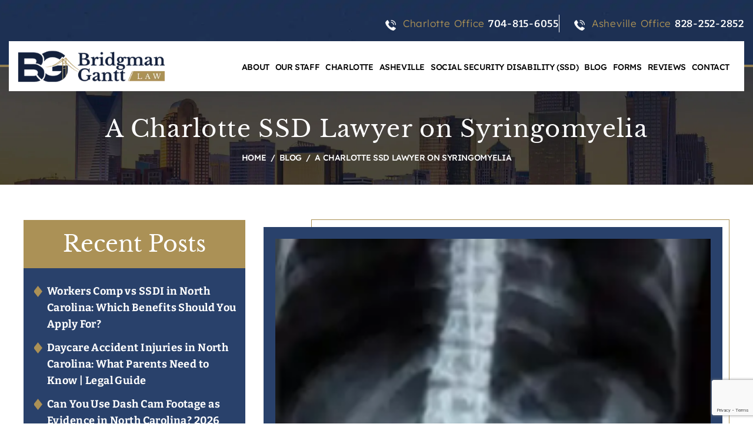

--- FILE ---
content_type: text/html; charset=UTF-8
request_url: https://www.bridgmanganttlaw.com/blog/a-charlotte-ssd-lawyer-on-syringomyelia/
body_size: 23570
content:
<!doctype html><html lang="en-US"><head><link rel="preload" href="https://www.bridgmanganttlaw.com/wp-includes/js/jquery/jquery.min.js" as="script" /><meta charset="UTF-8" /><meta name="viewport" content="width=device-width, initial-scale=1.0, maximum-scale=1.0, user-scalable=no"><link rel="profile" href="https://gmpg.org/xfn/11" /><meta name='robots' content='index, follow, max-image-preview:large, max-snippet:-1, max-video-preview:-1' /><title>A Charlotte SSD Lawyer on Syringomyelia | Bridgman Law Offices</title><meta name="description" content="For more information about syringomyelia, contact a Charlotte SSD lawyer. Call Bridgman Law Offices at (704) ..." /><link rel="canonical" href="https://www.bridgmanganttlaw.com/blog/a-charlotte-ssd-lawyer-on-syringomyelia/" /><meta property="og:locale" content="en_US" /><meta property="og:type" content="article" /><meta property="og:title" content="A Charlotte SSD Lawyer on Syringomyelia | Bridgman Law Offices" /><meta property="og:description" content="For more information about syringomyelia, contact a Charlotte SSD lawyer. Call Bridgman Law Offices at (704) ..." /><meta property="og:url" content="https://www.bridgmanganttlaw.com/blog/a-charlotte-ssd-lawyer-on-syringomyelia/" /><meta property="og:site_name" content="Bridgman Gantt Law Offices" /><meta property="article:publisher" content="https://www.facebook.com/BridgmanGanttLaw" /><meta property="article:author" content="https://www.facebook.com/BridgmanGanttLaw" /><meta property="article:published_time" content="2017-01-31T04:33:47+00:00" /><meta property="article:modified_time" content="2023-09-25T04:38:21+00:00" /><meta property="og:image" content="https://www.bridgmanganttlaw.com/wp-content/uploads/2017/01/Charlotte-SSD-lawyer.jpg" /><meta property="og:image:width" content="225" /><meta property="og:image:height" content="300" /><meta property="og:image:type" content="image/jpeg" /><meta name="author" content="Daniel A. Bridgman" /><meta name="twitter:card" content="summary_large_image" /><meta name="twitter:creator" content="@BridgmanGantt" /><meta name="twitter:site" content="@BridgmanGantt" /><meta name="twitter:label1" content="Written by" /><meta name="twitter:data1" content="Daniel A. Bridgman" /><meta name="twitter:label2" content="Est. reading time" /><meta name="twitter:data2" content="1 minute" /> <script type="application/ld+json" class="yoast-schema-graph">{"@context":"https://schema.org","@graph":[{"@type":"Article","@id":"https://www.bridgmanganttlaw.com/blog/a-charlotte-ssd-lawyer-on-syringomyelia/#article","isPartOf":{"@id":"https://www.bridgmanganttlaw.com/blog/a-charlotte-ssd-lawyer-on-syringomyelia/"},"author":{"name":"Daniel A. Bridgman","@id":"https://www.bridgmanganttlaw.com/#/schema/person/e7e122e93c4380ea5f9faad54d962c56"},"headline":"A Charlotte SSD Lawyer on Syringomyelia","datePublished":"2017-01-31T04:33:47+00:00","dateModified":"2023-09-25T04:38:21+00:00","mainEntityOfPage":{"@id":"https://www.bridgmanganttlaw.com/blog/a-charlotte-ssd-lawyer-on-syringomyelia/"},"wordCount":277,"commentCount":0,"publisher":{"@id":"https://www.bridgmanganttlaw.com/#organization"},"image":{"@id":"https://www.bridgmanganttlaw.com/blog/a-charlotte-ssd-lawyer-on-syringomyelia/#primaryimage"},"thumbnailUrl":"https://www.bridgmanganttlaw.com/wp-content/uploads/2017/01/Charlotte-SSD-lawyer.jpg","articleSection":["Social Security Disability Benefits For Illness"],"inLanguage":"en-US","potentialAction":[{"@type":"CommentAction","name":"Comment","target":["https://www.bridgmanganttlaw.com/blog/a-charlotte-ssd-lawyer-on-syringomyelia/#respond"]}]},{"@type":"WebPage","@id":"https://www.bridgmanganttlaw.com/blog/a-charlotte-ssd-lawyer-on-syringomyelia/","url":"https://www.bridgmanganttlaw.com/blog/a-charlotte-ssd-lawyer-on-syringomyelia/","name":"A Charlotte SSD Lawyer on Syringomyelia | Bridgman Law Offices","isPartOf":{"@id":"https://www.bridgmanganttlaw.com/#website"},"primaryImageOfPage":{"@id":"https://www.bridgmanganttlaw.com/blog/a-charlotte-ssd-lawyer-on-syringomyelia/#primaryimage"},"image":{"@id":"https://www.bridgmanganttlaw.com/blog/a-charlotte-ssd-lawyer-on-syringomyelia/#primaryimage"},"thumbnailUrl":"https://www.bridgmanganttlaw.com/wp-content/uploads/2017/01/Charlotte-SSD-lawyer.jpg","datePublished":"2017-01-31T04:33:47+00:00","dateModified":"2023-09-25T04:38:21+00:00","description":"For more information about syringomyelia, contact a Charlotte SSD lawyer. Call Bridgman Law Offices at (704) ...","breadcrumb":{"@id":"https://www.bridgmanganttlaw.com/blog/a-charlotte-ssd-lawyer-on-syringomyelia/#breadcrumb"},"inLanguage":"en-US","potentialAction":[{"@type":"ReadAction","target":["https://www.bridgmanganttlaw.com/blog/a-charlotte-ssd-lawyer-on-syringomyelia/"]}]},{"@type":"ImageObject","inLanguage":"en-US","@id":"https://www.bridgmanganttlaw.com/blog/a-charlotte-ssd-lawyer-on-syringomyelia/#primaryimage","url":"https://www.bridgmanganttlaw.com/wp-content/uploads/2017/01/Charlotte-SSD-lawyer.jpg","contentUrl":"https://www.bridgmanganttlaw.com/wp-content/uploads/2017/01/Charlotte-SSD-lawyer.jpg","width":225,"height":300},{"@type":"BreadcrumbList","@id":"https://www.bridgmanganttlaw.com/blog/a-charlotte-ssd-lawyer-on-syringomyelia/#breadcrumb","itemListElement":[{"@type":"ListItem","position":1,"name":"Blog","item":"https://www.bridgmanganttlaw.com/blog/"},{"@type":"ListItem","position":2,"name":"A Charlotte SSD Lawyer on Syringomyelia"}]},{"@type":"WebSite","@id":"https://www.bridgmanganttlaw.com/#website","url":"https://www.bridgmanganttlaw.com/","name":"Bridgman Gantt Law Offices","description":"","publisher":{"@id":"https://www.bridgmanganttlaw.com/#organization"},"potentialAction":[{"@type":"SearchAction","target":{"@type":"EntryPoint","urlTemplate":"https://www.bridgmanganttlaw.com/?s={search_term_string}"},"query-input":{"@type":"PropertyValueSpecification","valueRequired":true,"valueName":"search_term_string"}}],"inLanguage":"en-US"},{"@type":"Organization","@id":"https://www.bridgmanganttlaw.com/#organization","name":"Bridgman Gantt Law Offices","url":"https://www.bridgmanganttlaw.com/","logo":{"@type":"ImageObject","inLanguage":"en-US","@id":"https://www.bridgmanganttlaw.com/#/schema/logo/image/","url":"https://www.bridgmanganttlaw.com/wp-content/uploads/2023/10/home-atrny-logo.jpg","contentUrl":"https://www.bridgmanganttlaw.com/wp-content/uploads/2023/10/home-atrny-logo.jpg","width":348,"height":444,"caption":"Bridgman Gantt Law Offices"},"image":{"@id":"https://www.bridgmanganttlaw.com/#/schema/logo/image/"},"sameAs":["https://www.facebook.com/BridgmanGanttLaw","https://x.com/BridgmanGantt","https://www.linkedin.com/company/bridgmanganttlaw","https://lawyers.findlaw.com/profile/lawfirm/bridgman-law-offices/nc/charlotte/NDM0NTk5M18x/PP"]},{"@type":"Person","@id":"https://www.bridgmanganttlaw.com/#/schema/person/e7e122e93c4380ea5f9faad54d962c56","name":"Daniel A. Bridgman","image":{"@type":"ImageObject","inLanguage":"en-US","@id":"https://www.bridgmanganttlaw.com/#/schema/person/image/","url":"https://secure.gravatar.com/avatar/541b0865d38c48d039c25e0dcabc7914e9de423e4bf283b105f0255dde8ff361?s=96&d=mm&r=g","contentUrl":"https://secure.gravatar.com/avatar/541b0865d38c48d039c25e0dcabc7914e9de423e4bf283b105f0255dde8ff361?s=96&d=mm&r=g","caption":"Daniel A. Bridgman"},"description":"Daniel A. Bridgman is a founding attorney at Bridgman Gantt Law Offices in Charlotte, North Carolina. He focuses his practice exclusively on Social Security Disability law, drawing on his unique background as a former Disability Examiner for the North Carolina Disability Determination Services. This experience gives him an insider’s perspective on how claims are evaluated and decided. A graduate of Wake Forest University School of Law, Mr. Bridgman helps clients navigate the complex disability system, from initial filings to appeals. He is admitted to practice in North Carolina and the U.S. District Court for the Western District of North Carolina.","sameAs":["https://www.bridgmanganttlaw.com/daniel-a-bridgman/","https://www.facebook.com/BridgmanGanttLaw","https://twitter.com/BridgmanGantt","https://www.linkedin.com/company/bridgmanganttlaw","https://www.avvo.com/attorneys/28202-nc-daniel-bridgman-1952593.html","https://lawyers.findlaw.com/profile/view/4354461_1"],"url":"https://www.bridgmanganttlaw.com/blog/author/daniel-a-bridgman/"}]}</script> <link rel='preconnect' href='https://cdn.userway.org' /><link rel='preconnect' href='https://www.googletagmanager.com' /><link rel="alternate" type="application/rss+xml" title="Bridgman Gantt Law Offices &raquo; Feed" href="https://www.bridgmanganttlaw.com/feed/" /><link rel="alternate" type="application/rss+xml" title="Bridgman Gantt Law Offices &raquo; Comments Feed" href="https://www.bridgmanganttlaw.com/comments/feed/" /><link rel="alternate" title="oEmbed (JSON)" type="application/json+oembed" href="https://www.bridgmanganttlaw.com/wp-json/oembed/1.0/embed?url=https%3A%2F%2Fwww.bridgmanganttlaw.com%2Fblog%2Fa-charlotte-ssd-lawyer-on-syringomyelia%2F" /><link rel="alternate" title="oEmbed (XML)" type="text/xml+oembed" href="https://www.bridgmanganttlaw.com/wp-json/oembed/1.0/embed?url=https%3A%2F%2Fwww.bridgmanganttlaw.com%2Fblog%2Fa-charlotte-ssd-lawyer-on-syringomyelia%2F&#038;format=xml" /><style id='wp-img-auto-sizes-contain-inline-css'>img:is([sizes=auto i],[sizes^="auto," i]){contain-intrinsic-size:3000px 1500px}
/*# sourceURL=wp-img-auto-sizes-contain-inline-css */</style><link data-optimized="2" rel="stylesheet" href="https://www.bridgmanganttlaw.com/wp-content/litespeed/css/9dec6858272d02f0bea2ae4fbbbcd450.css?ver=e1ad5" /><style id='classic-theme-styles-inline-css'>/*! This file is auto-generated */
.wp-block-button__link{color:#fff;background-color:#32373c;border-radius:9999px;box-shadow:none;text-decoration:none;padding:calc(.667em + 2px) calc(1.333em + 2px);font-size:1.125em}.wp-block-file__button{background:#32373c;color:#fff;text-decoration:none}
/*# sourceURL=/wp-includes/css/classic-themes.min.css */</style><link rel="https://api.w.org/" href="https://www.bridgmanganttlaw.com/wp-json/" /><link rel="alternate" title="JSON" type="application/json" href="https://www.bridgmanganttlaw.com/wp-json/wp/v2/posts/883" /><link rel="EditURI" type="application/rsd+xml" title="RSD" href="https://www.bridgmanganttlaw.com/xmlrpc.php?rsd" /><meta name="generator" content="WordPress 6.9" /><link rel='shortlink' href='https://www.bridgmanganttlaw.com/?p=883' />
 <script src="https://www.googletagmanager.com/gtag/js?id=G-1NHB7H4WEH" defer data-deferred="1"></script> <script src="[data-uri]" defer></script>  <script type="application/ld+json" class="saswp-schema-markup-output">[{"@context":"https:\/\/schema.org\/","@graph":[{"@context":"https:\/\/schema.org\/","@type":"SiteNavigationElement","@id":"https:\/\/www.bridgmanganttlaw.com\/#about","name":"About","url":"https:\/\/www.bridgmanganttlaw.com\/about\/"},{"@context":"https:\/\/schema.org\/","@type":"SiteNavigationElement","@id":"https:\/\/www.bridgmanganttlaw.com\/#areas-served","name":"Areas Served","url":"https:\/\/www.bridgmanganttlaw.com\/locations\/"},{"@context":"https:\/\/schema.org\/","@type":"SiteNavigationElement","@id":"https:\/\/www.bridgmanganttlaw.com\/#our-staff","name":"Our Staff","url":"https:\/\/www.bridgmanganttlaw.com\/about\/about-our-staff\/"},{"@context":"https:\/\/schema.org\/","@type":"SiteNavigationElement","@id":"https:\/\/www.bridgmanganttlaw.com\/#how-we-can-help","name":"How We Can Help","url":"https:\/\/www.bridgmanganttlaw.com\/how-disability-lawyers-can-help-you-in-nc\/"},{"@context":"https:\/\/schema.org\/","@type":"SiteNavigationElement","@id":"https:\/\/www.bridgmanganttlaw.com\/#daniel-bridgman","name":"Daniel Bridgman","url":"https:\/\/www.bridgmanganttlaw.com\/daniel-a-bridgman\/"},{"@context":"https:\/\/schema.org\/","@type":"SiteNavigationElement","@id":"https:\/\/www.bridgmanganttlaw.com\/#david-gantt","name":"David Gantt","url":"https:\/\/www.bridgmanganttlaw.com\/david-gantt\/"},{"@context":"https:\/\/schema.org\/","@type":"SiteNavigationElement","@id":"https:\/\/www.bridgmanganttlaw.com\/#social-security-disability-ssd","name":"Social Security Disability (SSD)","url":"https:\/\/www.bridgmanganttlaw.com\/charlotte-social-security-disability-lawyer\/"},{"@context":"https:\/\/schema.org\/","@type":"SiteNavigationElement","@id":"https:\/\/www.bridgmanganttlaw.com\/#ssd-appeals","name":"SSD Appeals","url":"https:\/\/www.bridgmanganttlaw.com\/charlotte-ssd-appeals-lawyer\/"},{"@context":"https:\/\/schema.org\/","@type":"SiteNavigationElement","@id":"https:\/\/www.bridgmanganttlaw.com\/#supplemental-security-income-ssi","name":"Supplemental Security Income {SSI)","url":"https:\/\/www.bridgmanganttlaw.com\/charlotte-supplemental-security-income-lawyer\/"},{"@context":"https:\/\/schema.org\/","@type":"SiteNavigationElement","@id":"https:\/\/www.bridgmanganttlaw.com\/#personal-injury","name":"Personal Injury","url":"https:\/\/www.bridgmanganttlaw.com\/charlotte-personal-injury-lawyer\/"},{"@context":"https:\/\/schema.org\/","@type":"SiteNavigationElement","@id":"https:\/\/www.bridgmanganttlaw.com\/#car-accidents","name":"Car Accidents","url":"https:\/\/www.bridgmanganttlaw.com\/charlotte-car-accident-lawyer\/"},{"@context":"https:\/\/schema.org\/","@type":"SiteNavigationElement","@id":"https:\/\/www.bridgmanganttlaw.com\/#truck-accidents","name":"Truck Accidents","url":"https:\/\/www.bridgmanganttlaw.com\/charlotte-truck-accident-lawyer\/"},{"@context":"https:\/\/schema.org\/","@type":"SiteNavigationElement","@id":"https:\/\/www.bridgmanganttlaw.com\/#bus-accidents","name":"Bus Accidents","url":"https:\/\/www.bridgmanganttlaw.com\/charlotte-bus-accident-lawyer\/"},{"@context":"https:\/\/schema.org\/","@type":"SiteNavigationElement","@id":"https:\/\/www.bridgmanganttlaw.com\/#drunk-driving-accidents","name":"Drunk Driving Accidents","url":"https:\/\/www.bridgmanganttlaw.com\/charlotte-drunk-driving-accident-lawyer\/"},{"@context":"https:\/\/schema.org\/","@type":"SiteNavigationElement","@id":"https:\/\/www.bridgmanganttlaw.com\/#motorcycle-accidents","name":"Motorcycle Accidents","url":"https:\/\/www.bridgmanganttlaw.com\/charlotte-motorcycle-accident-lawyer\/"},{"@context":"https:\/\/schema.org\/","@type":"SiteNavigationElement","@id":"https:\/\/www.bridgmanganttlaw.com\/#bicycle-accidents","name":"Bicycle Accidents","url":"https:\/\/www.bridgmanganttlaw.com\/charlotte-bicycle-accident-lawyer\/"},{"@context":"https:\/\/schema.org\/","@type":"SiteNavigationElement","@id":"https:\/\/www.bridgmanganttlaw.com\/#pedestrian-accidents","name":"Pedestrian Accidents","url":"https:\/\/www.bridgmanganttlaw.com\/charlotte-pedestrian-accident-lawyer\/"},{"@context":"https:\/\/schema.org\/","@type":"SiteNavigationElement","@id":"https:\/\/www.bridgmanganttlaw.com\/#slip-and-fall-injury","name":"Slip and Fall Injury","url":"https:\/\/www.bridgmanganttlaw.com\/charlotte-slip-and-fall-injury-lawyer\/"},{"@context":"https:\/\/schema.org\/","@type":"SiteNavigationElement","@id":"https:\/\/www.bridgmanganttlaw.com\/#premises-liability","name":"Premises Liability","url":"https:\/\/www.bridgmanganttlaw.com\/charlotte-premises-liability-lawyer\/"},{"@context":"https:\/\/schema.org\/","@type":"SiteNavigationElement","@id":"https:\/\/www.bridgmanganttlaw.com\/#product-liability","name":"Product Liability","url":"https:\/\/www.bridgmanganttlaw.com\/charlotte-product-liability-lawyer\/"},{"@context":"https:\/\/schema.org\/","@type":"SiteNavigationElement","@id":"https:\/\/www.bridgmanganttlaw.com\/#wrongful-death","name":"Wrongful Death","url":"https:\/\/www.bridgmanganttlaw.com\/charlotte-wrongful-death-lawyer\/"},{"@context":"https:\/\/schema.org\/","@type":"SiteNavigationElement","@id":"https:\/\/www.bridgmanganttlaw.com\/#dog-bite","name":"Dog Bite","url":"https:\/\/www.bridgmanganttlaw.com\/charlotte-dog-bite-lawyer\/"},{"@context":"https:\/\/schema.org\/","@type":"SiteNavigationElement","@id":"https:\/\/www.bridgmanganttlaw.com\/#daycare-negligence","name":"Daycare Negligence","url":"https:\/\/www.bridgmanganttlaw.com\/charlotte-daycare-negligence-lawyer\/"},{"@context":"https:\/\/schema.org\/","@type":"SiteNavigationElement","@id":"https:\/\/www.bridgmanganttlaw.com\/#boating-accidents","name":"Boating Accidents","url":"https:\/\/www.bridgmanganttlaw.com\/charlotte-boating-accident-lawyer\/"},{"@context":"https:\/\/schema.org\/","@type":"SiteNavigationElement","@id":"https:\/\/www.bridgmanganttlaw.com\/#workers-compensation","name":"Workers' Compensation","url":"https:\/\/www.bridgmanganttlaw.com\/charlotte-workers-compensation-lawyer\/"},{"@context":"https:\/\/schema.org\/","@type":"SiteNavigationElement","@id":"https:\/\/www.bridgmanganttlaw.com\/#workers-compensation-denial-appeal","name":"Workers\u2019 Compensation Denial Appeal","url":"https:\/\/www.bridgmanganttlaw.com\/charlotte-workers-compensation-denial-appeal-lawyer\/"},{"@context":"https:\/\/schema.org\/","@type":"SiteNavigationElement","@id":"https:\/\/www.bridgmanganttlaw.com\/#construction-accidents","name":"Construction Accidents","url":"https:\/\/www.bridgmanganttlaw.com\/charlotte-construction-accident-lawyer\/"},{"@context":"https:\/\/schema.org\/","@type":"SiteNavigationElement","@id":"https:\/\/www.bridgmanganttlaw.com\/#amazon-warehouse-workers-comp","name":"Amazon Warehouse Workers Comp","url":"https:\/\/www.bridgmanganttlaw.com\/charlotte-amazon-warehouse-workers-comp-lawyer\/"},{"@context":"https:\/\/schema.org\/","@type":"SiteNavigationElement","@id":"https:\/\/www.bridgmanganttlaw.com\/#truck-driver-workers-compensation","name":"Truck Driver Workers\u2019 Compensation","url":"https:\/\/www.bridgmanganttlaw.com\/charlotte-truck-driver-workers-compensation-lawyer\/"},{"@context":"https:\/\/schema.org\/","@type":"SiteNavigationElement","@id":"https:\/\/www.bridgmanganttlaw.com\/#death-benefits-workers-comp","name":"Death Benefits Workers Comp","url":"https:\/\/www.bridgmanganttlaw.com\/charlotte-death-benefits-workers-comp-lawyer\/"},{"@context":"https:\/\/schema.org\/","@type":"SiteNavigationElement","@id":"https:\/\/www.bridgmanganttlaw.com\/#workplace-injury","name":"Workplace Injury","url":"https:\/\/www.bridgmanganttlaw.com\/charlotte-workplace-injury-lawyer\/"},{"@context":"https:\/\/schema.org\/","@type":"SiteNavigationElement","@id":"https:\/\/www.bridgmanganttlaw.com\/#catastrophic-injury","name":"Catastrophic Injury","url":"https:\/\/www.bridgmanganttlaw.com\/charlotte-catastrophic-injury-lawyer\/"},{"@context":"https:\/\/schema.org\/","@type":"SiteNavigationElement","@id":"https:\/\/www.bridgmanganttlaw.com\/#shoulder-injury","name":"Shoulder Injury","url":"https:\/\/www.bridgmanganttlaw.com\/charlotte-shoulder-injury-lawyer\/"},{"@context":"https:\/\/schema.org\/","@type":"SiteNavigationElement","@id":"https:\/\/www.bridgmanganttlaw.com\/#spinal-cord-injury","name":"Spinal Cord Injury","url":"https:\/\/www.bridgmanganttlaw.com\/charlotte-spinal-cord-injury-lawyer\/"},{"@context":"https:\/\/schema.org\/","@type":"SiteNavigationElement","@id":"https:\/\/www.bridgmanganttlaw.com\/#burn-injury-at-work","name":"Burn Injury at Work","url":"https:\/\/www.bridgmanganttlaw.com\/charlotte-burn-injury-at-work-lawyer\/"},{"@context":"https:\/\/schema.org\/","@type":"SiteNavigationElement","@id":"https:\/\/www.bridgmanganttlaw.com\/#repetitive-stress-injury","name":"Repetitive Stress Injury","url":"https:\/\/www.bridgmanganttlaw.com\/charlotte-repetitive-stress-injury-lawyer\/"},{"@context":"https:\/\/schema.org\/","@type":"SiteNavigationElement","@id":"https:\/\/www.bridgmanganttlaw.com\/#traumatic-brain-injury","name":"Traumatic Brain Injury","url":"https:\/\/www.bridgmanganttlaw.com\/charlotte-traumatic-brain-injury-lawyer\/"},{"@context":"https:\/\/schema.org\/","@type":"SiteNavigationElement","@id":"https:\/\/www.bridgmanganttlaw.com\/#back-injury","name":"Back Injury","url":"https:\/\/www.bridgmanganttlaw.com\/charlotte-back-injury-lawyer\/"},{"@context":"https:\/\/schema.org\/","@type":"SiteNavigationElement","@id":"https:\/\/www.bridgmanganttlaw.com\/#knee-injury","name":"Knee Injury","url":"https:\/\/www.bridgmanganttlaw.com\/charlotte-knee-injury-lawyer\/"},{"@context":"https:\/\/schema.org\/","@type":"SiteNavigationElement","@id":"https:\/\/www.bridgmanganttlaw.com\/#personal-injury","name":"Personal Injury","url":"https:\/\/www.bridgmanganttlaw.com\/asheville-personal-injury-lawyer\/"},{"@context":"https:\/\/schema.org\/","@type":"SiteNavigationElement","@id":"https:\/\/www.bridgmanganttlaw.com\/#car-accidents","name":"Car Accidents","url":"https:\/\/www.bridgmanganttlaw.com\/asheville-car-accident-lawyer\/"},{"@context":"https:\/\/schema.org\/","@type":"SiteNavigationElement","@id":"https:\/\/www.bridgmanganttlaw.com\/#drunk-driving-accidents","name":"Drunk Driving Accidents","url":"https:\/\/www.bridgmanganttlaw.com\/asheville-drunk-driving-accident-lawyer\/"},{"@context":"https:\/\/schema.org\/","@type":"SiteNavigationElement","@id":"https:\/\/www.bridgmanganttlaw.com\/#truck-accidents","name":"Truck Accidents","url":"https:\/\/www.bridgmanganttlaw.com\/asheville-truck-accident-lawyer\/"},{"@context":"https:\/\/schema.org\/","@type":"SiteNavigationElement","@id":"https:\/\/www.bridgmanganttlaw.com\/#motorcycle-accidents","name":"Motorcycle Accidents","url":"https:\/\/www.bridgmanganttlaw.com\/asheville-motorcycle-accident-lawyer\/"},{"@context":"https:\/\/schema.org\/","@type":"SiteNavigationElement","@id":"https:\/\/www.bridgmanganttlaw.com\/#bicycle-accidents","name":"Bicycle Accidents","url":"https:\/\/www.bridgmanganttlaw.com\/asheville-bicycle-accident-lawyer\/"},{"@context":"https:\/\/schema.org\/","@type":"SiteNavigationElement","@id":"https:\/\/www.bridgmanganttlaw.com\/#pedestrian-accidents","name":"Pedestrian Accidents","url":"https:\/\/www.bridgmanganttlaw.com\/asheville-pedestrian-accident-lawyer\/"},{"@context":"https:\/\/schema.org\/","@type":"SiteNavigationElement","@id":"https:\/\/www.bridgmanganttlaw.com\/#wrongful-death","name":"Wrongful Death","url":"https:\/\/www.bridgmanganttlaw.com\/asheville-wrongful-death-lawyer\/"},{"@context":"https:\/\/schema.org\/","@type":"SiteNavigationElement","@id":"https:\/\/www.bridgmanganttlaw.com\/#slip-and-fall-injury","name":"Slip and Fall Injury","url":"https:\/\/www.bridgmanganttlaw.com\/asheville-slip-and-fall-injury-lawyer\/"},{"@context":"https:\/\/schema.org\/","@type":"SiteNavigationElement","@id":"https:\/\/www.bridgmanganttlaw.com\/#product-liability","name":"Product Liability","url":"https:\/\/www.bridgmanganttlaw.com\/asheville-product-liability-lawyer\/"},{"@context":"https:\/\/schema.org\/","@type":"SiteNavigationElement","@id":"https:\/\/www.bridgmanganttlaw.com\/#bus-accidents","name":"Bus Accidents","url":"https:\/\/www.bridgmanganttlaw.com\/asheville-bus-accident-lawyer\/"},{"@context":"https:\/\/schema.org\/","@type":"SiteNavigationElement","@id":"https:\/\/www.bridgmanganttlaw.com\/#dog-bite","name":"Dog Bite","url":"https:\/\/www.bridgmanganttlaw.com\/asheville-dog-bite-lawyer\/"},{"@context":"https:\/\/schema.org\/","@type":"SiteNavigationElement","@id":"https:\/\/www.bridgmanganttlaw.com\/#daycare-negligence","name":"Daycare Negligence","url":"https:\/\/www.bridgmanganttlaw.com\/asheville-daycare-negligence-lawyer\/"},{"@context":"https:\/\/schema.org\/","@type":"SiteNavigationElement","@id":"https:\/\/www.bridgmanganttlaw.com\/#boating-accident","name":"Boating Accident","url":"https:\/\/www.bridgmanganttlaw.com\/asheville-boating-accident-lawyer\/"},{"@context":"https:\/\/schema.org\/","@type":"SiteNavigationElement","@id":"https:\/\/www.bridgmanganttlaw.com\/#workers-compensation","name":"Workers\u2019 Compensation","url":"https:\/\/www.bridgmanganttlaw.com\/asheville-workers-compensation-lawyer\/"},{"@context":"https:\/\/schema.org\/","@type":"SiteNavigationElement","@id":"https:\/\/www.bridgmanganttlaw.com\/#workers-compensation-denial-appeal","name":"Workers\u2019 Compensation Denial Appeal","url":"https:\/\/www.bridgmanganttlaw.com\/asheville-workers-compensation-denial-appeal-lawyer\/"},{"@context":"https:\/\/schema.org\/","@type":"SiteNavigationElement","@id":"https:\/\/www.bridgmanganttlaw.com\/#construction-accidents","name":"Construction Accidents","url":"https:\/\/www.bridgmanganttlaw.com\/asheville-construction-accident-lawyer\/"},{"@context":"https:\/\/schema.org\/","@type":"SiteNavigationElement","@id":"https:\/\/www.bridgmanganttlaw.com\/#amazon-warehouse-workers-comp","name":"Amazon Warehouse Workers\u2019 Comp","url":"https:\/\/www.bridgmanganttlaw.com\/asheville-amazon-warehouse-workers-comp-lawyer\/"},{"@context":"https:\/\/schema.org\/","@type":"SiteNavigationElement","@id":"https:\/\/www.bridgmanganttlaw.com\/#death-benefits-workers-comp","name":"Death Benefits Workers Comp","url":"https:\/\/www.bridgmanganttlaw.com\/asheville-death-benefits-workers-comp-lawyer\/"},{"@context":"https:\/\/schema.org\/","@type":"SiteNavigationElement","@id":"https:\/\/www.bridgmanganttlaw.com\/#truck-driver-workers-comp","name":"Truck Driver Workers\u2019 Comp","url":"https:\/\/www.bridgmanganttlaw.com\/asheville-truck-driver-workers-compensation-lawyer\/"},{"@context":"https:\/\/schema.org\/","@type":"SiteNavigationElement","@id":"https:\/\/www.bridgmanganttlaw.com\/#workplace-injury","name":"Workplace Injury","url":"https:\/\/www.bridgmanganttlaw.com\/asheville-workplace-injury-lawyer\/"},{"@context":"https:\/\/schema.org\/","@type":"SiteNavigationElement","@id":"https:\/\/www.bridgmanganttlaw.com\/#catastrophic-injury","name":"Catastrophic Injury","url":"https:\/\/www.bridgmanganttlaw.com\/asheville-catastrophic-injury-lawyer\/"},{"@context":"https:\/\/schema.org\/","@type":"SiteNavigationElement","@id":"https:\/\/www.bridgmanganttlaw.com\/#shoulder-injury","name":"Shoulder Injury","url":"https:\/\/www.bridgmanganttlaw.com\/asheville-shoulder-injury-lawyer\/"},{"@context":"https:\/\/schema.org\/","@type":"SiteNavigationElement","@id":"https:\/\/www.bridgmanganttlaw.com\/#spinal-cord-injury","name":"Spinal Cord Injury","url":"https:\/\/www.bridgmanganttlaw.com\/asheville-spinal-cord-injury-lawyer\/"},{"@context":"https:\/\/schema.org\/","@type":"SiteNavigationElement","@id":"https:\/\/www.bridgmanganttlaw.com\/#repetitive-stress-injury","name":"Repetitive Stress Injury","url":"https:\/\/www.bridgmanganttlaw.com\/asheville-repetitive-stress-injury-lawyer\/"},{"@context":"https:\/\/schema.org\/","@type":"SiteNavigationElement","@id":"https:\/\/www.bridgmanganttlaw.com\/#back-injury","name":"Back Injury","url":"https:\/\/www.bridgmanganttlaw.com\/asheville-back-injury-lawyer\/"},{"@context":"https:\/\/schema.org\/","@type":"SiteNavigationElement","@id":"https:\/\/www.bridgmanganttlaw.com\/#burn-injury-at-work","name":"Burn Injury at Work","url":"https:\/\/www.bridgmanganttlaw.com\/asheville-burn-injury-at-work-lawyer\/"},{"@context":"https:\/\/schema.org\/","@type":"SiteNavigationElement","@id":"https:\/\/www.bridgmanganttlaw.com\/#knee-injury","name":"Knee Injury","url":"https:\/\/www.bridgmanganttlaw.com\/asheville-knee-injury-lawyer\/"},{"@context":"https:\/\/schema.org\/","@type":"SiteNavigationElement","@id":"https:\/\/www.bridgmanganttlaw.com\/#traumatic-brain-injury","name":"Traumatic Brain Injury","url":"https:\/\/www.bridgmanganttlaw.com\/asheville-traumatic-brain-injury-lawyer\/"},{"@context":"https:\/\/schema.org\/","@type":"SiteNavigationElement","@id":"https:\/\/www.bridgmanganttlaw.com\/#social-security-disability-ssd","name":"Social Security Disability (SSD)","url":"https:\/\/www.bridgmanganttlaw.com\/asheville-social-security-disability-lawyer\/"},{"@context":"https:\/\/schema.org\/","@type":"SiteNavigationElement","@id":"https:\/\/www.bridgmanganttlaw.com\/#supplemental-security-income-ssi","name":"Supplemental Security Income (SSI)","url":"https:\/\/www.bridgmanganttlaw.com\/asheville-ssi-lawyer\/"},{"@context":"https:\/\/schema.org\/","@type":"SiteNavigationElement","@id":"https:\/\/www.bridgmanganttlaw.com\/#ssd-appeals","name":"SSD Appeals","url":"https:\/\/www.bridgmanganttlaw.com\/asheville-ssd-appeals-lawyer\/"},{"@context":"https:\/\/schema.org\/","@type":"SiteNavigationElement","@id":"https:\/\/www.bridgmanganttlaw.com\/#blog","name":"Blog","url":"https:\/\/www.bridgmanganttlaw.com\/blog\/"},{"@context":"https:\/\/schema.org\/","@type":"SiteNavigationElement","@id":"https:\/\/www.bridgmanganttlaw.com\/#forms","name":"Forms","url":"https:\/\/www.bridgmanganttlaw.com\/forms\/"},{"@context":"https:\/\/schema.org\/","@type":"SiteNavigationElement","@id":"https:\/\/www.bridgmanganttlaw.com\/#reviews","name":"Reviews","url":"https:\/\/www.bridgmanganttlaw.com\/testimonials\/"},{"@context":"https:\/\/schema.org\/","@type":"SiteNavigationElement","@id":"https:\/\/www.bridgmanganttlaw.com\/#contact","name":"Contact","url":"https:\/\/www.bridgmanganttlaw.com\/contact\/"}]},

{"@context":"https:\/\/schema.org\/","@type":"legalservice","@id":"#LocalBusiness","url":"https:\/\/www.bridgmanganttlaw.com\/","name":"Bridgman Gantt Law","description":"At Bridgman Gantt Law Offices, our team understand just how important your case is to you. We understand the challenges you are facing and will take the time to review your case carefully and respond to your needs and questions. We will educate you about the claims process so you know what to expect.","address":{"@type":"PostalAddress","streetAddress":"2125 Southend Dr STE 453","addressLocality":"Charlotte","addressRegion":"North Carolina","postalCode":"28203","addressCountry":"US"},"telephone":"+1-704-815-6055","openingHours":["Mo-Fr 09:00-17:00"],"image":"https:\/\/www.bridgmanganttlaw.com\/wp-content\/uploads\/2023\/10\/home-atrny-logo.jpg","additionalType":"","priceRange":"Free Consultation","servesCuisine":"","areaServed":[{"@type":"Place","name":"Charlotte"},{"@type":"Place","name":" Asheville"},{"@type":"Place","name":" Columbia"},{"@type":"Place","name":" Greensboro"},{"@type":"Place","name":" North Carolina"},{"@type":"Place","name":" South Carolina"},{"@type":"Place","name":" Gastonia"},{"@type":"Place","name":" Shelby"},{"@type":"Place","name":" Pineville"},{"@type":"Place","name":" Harrisburg"},{"@type":"Place","name":" Mint Hill"},{"@type":"Place","name":" Belmont"},{"@type":"Place","name":" Indian Trail"},{"@type":"Place","name":" Cornelius"},{"@type":"Place","name":" Matthews"},{"@type":"Place","name":" Kannapolis\r\n"},{"@type":"Place","name":""}],"founder":[{"@type":"Person","name":"Daniel A. Bridgman"},{"@type":"Person","name":" David Gantt"}],"employee":[{"@type":"Person","name":"Stephen Dimmick"},{"@type":"Person","name":" Stephanie Hauza"},{"@type":"Person","name":" Rachel Walters"},{"@type":"Person","name":" Lawrel Banks"},{"@type":"Person","name":" Nikki Butler"},{"@type":"Person","name":" Gabby Nations"}],"makesOffer":{"@type":"Offer","@id":"#service","itemOffered":{"@type":"Service","name":"Personal Injury","url":"https:\/\/www.bridgmanganttlaw.com\/practice-areas\/","areaServed":[{"@type":"Place","name":"Charlotte"},{"@type":"Place","name":" Asheville"},{"@type":"Place","name":" Columbia"},{"@type":"Place","name":" Greensboro"},{"@type":"Place","name":" North Carolina"},{"@type":"Place","name":" South Carolina"},{"@type":"Place","name":" Gastonia"},{"@type":"Place","name":" Shelby"},{"@type":"Place","name":" Pineville"},{"@type":"Place","name":" Harrisburg"},{"@type":"Place","name":" Mint Hill"},{"@type":"Place","name":" Belmont"},{"@type":"Place","name":" Indian Trail"},{"@type":"Place","name":" Cornelius"},{"@type":"Place","name":" Matthews"},{"@type":"Place","name":" Kannapolis\r\n"},{"@type":"Place","name":""}]}},"sameAs":["https:\/\/www.facebook.com\/BridgmanGanttLaw","https:\/\/twitter.com\/BridgmanGantt","https:\/\/www.lawinfo.com\/lawfirm\/north-carolina\/charlotte\/bridgman-gantt-law-offices\/414c5026-285b-412b-abac-e999238d59d6.html","https:\/\/www.yelp.com\/biz\/bridgman-gantt-law-charlotte","https:\/\/www.linkedin.com\/company\/bridgmanganttlaw","https:\/\/www.mapquest.com\/us\/north-carolina\/bridgman-gantt-law-634266254","https:\/\/www.yelp.com\/biz\/bridgman-law-offices-charlotte-charlotte-5","https:\/\/pitchbook.com\/profiles\/company\/455602-78#overview"],"hasMenu":"","hasMap":"https:\/\/maps.app.goo.gl\/mpWJ33UsAy99F6kM7","geo":{"@type":"GeoCoordinates","latitude":"35.20692541283213","longitude":"-80.85987527656711"},"aggregateRating":{"@type":"AggregateRating","ratingValue":"4.8","reviewCount":"187"}}]</script> <link rel="icon" href="https://www.bridgmanganttlaw.com/wp-content/uploads/2023/08/fav-icon-150x44.png" sizes="32x32" /><link rel="icon" href="https://www.bridgmanganttlaw.com/wp-content/uploads/2023/08/fav-icon.png" sizes="192x192" /><link rel="apple-touch-icon" href="https://www.bridgmanganttlaw.com/wp-content/uploads/2023/08/fav-icon.png" /><meta name="msapplication-TileImage" content="https://www.bridgmanganttlaw.com/wp-content/uploads/2023/08/fav-icon.png" /><style id="wp-custom-css">.sid-form-box #gform_fields_6 {
    display: flex;
    flex-direction: column;
}

.topmenu ul li {
    margin: 0 38px 0 0;
}

.topmenu ul li a {
    font-size: 20px;
}

.logo {
    width: 300px;
}

.topmenu ul {
    margin: 0;
}

/* best of logo banner */
.best-of-logo {
    display: none;
}

.hm-baner-cltw .best-of-logo img {
    max-width: 55%;
}

.hm-baner-cltw .best-of-logo {
    display: block;
    position: absolute;
    bottom: 160px;
    left: 35%;
}

.page_default .genpg-rite .single_profile_badges {
    max-width: 100%;
    margin: auto;
    width: 100%;
    margin-bottom: 40px;
    display: flex;
    justify-content: center;
    gap: 30px;
    align-items: center;
}

.page_default .genpg-rite .single_profile_badges img {
    max-width: 200px;

}

.page_default .genpg-rite .single_profile_badges .wp-video iframe {
    height: auto;
}

.page_default .genpg-rite .single_profile_badges .wp-video div#mep_0 {
    width: 100% !important;
    height: 300px !important;
}

.page_default .genpg-rite .single_profile_badges .wp-video {
    width: 500px !important;
}

@media screen and (max-width:1900px) {
    .topmenu ul li {
        margin: 0 30px 0 0;
    }
}

@media screen and (max-width:1800px) {
    .topmenu ul li a {
        font-size: 18px;
    }

}

@media screen and (max-width:1700px) {
    .topmenu ul li {
        margin: 0 22px 0 0 !important;
    }

    .logo-menu {
        padding: 15px 15px !important;
    }
}

@media screen and (max-width:1600px) {

    .page_default .genpg-rite .single_profile_badges img {
        max-width: 170px;
    }

    .page_default .genpg-rite .single_profile_badges .wp-video {
        width: 400px !important;
    }

    .page_default .genpg-rite .single_profile_badges .wp-video div#mep_0 {
        height: 230px !important;
    }

    .topmenu ul li a {
        font-size: 17px !important;
    }
}

@media screen and (max-width: 1500px) {
    .topmenu ul li a {
        font-size: 15px !important;
    }
}

@media screen and (max-width: 1400px) {
    .topmenu ul li {
        margin: 0 16px 0 0 !important;
    }
}

@media screen and (max-width: 1300px) {
    .topmenu ul li {
        margin: 0 10px 0 0 !important;
    }

    .topmenu ul li a {
        font-size: 14px !important;
    }

    .topmenu ul {
        margin: 0 !important;
    }
}

@media screen and (max-width: 1200px) {
    .head-sec {
        padding: 0px 5px 0;
    }

    .logo-menu {
        padding: 8px 8px !important;
    }

    .topmenu ul li a {
        font-size: 13px !important;
    }

    .topmenu ul li {
        margin: 0 8px 0 0 !important;
    }
}

@media screen and (max-width:1240px) {

    .page_default .genpg-rite .single_profile_badges img {
        max-width: 140px;
    }

    .page_default .genpg-rite .single_profile_badges {
        margin-bottom: 30px;
        gap: 20px;
    }

    .page_default .genpg-rite .single_profile_badges .wp-video {
        width: 320px !important;
    }

    .page_default .genpg-rite .single_profile_badges .wp-video div#mep_0 {
        height: 180px !important;
    }

}

@media screen and (max-width: 1100px) {
    .topmenu ul li a {
        font-size: 12px !important;
    }
}


@media screen and (max-width: 991px) {
    .hm-baner-cltw .best-of-logo {
        display: none;
    }

    .best-of-logo {
        display: block;
        max-width: 150px;
        text-align: center;
        margin-left: auto;
        margin-right: auto;
        margin-bottom: 25px;
    }

    .page_default .genpg-rite .single_profile_badges img {
        max-width: 180px;
    }

}

@media screen and (max-width: 767px) {

    .page_default .genpg-rite .single_profile_badges {
        flex-direction: column;
        gap: 0;
    }

}

.page_default .genpg-rite .location_blk {
    padding: 30px;
    margin-bottom: 30px;
    text-align: center;
    background-color: #1c3053;
}

.page_default .genpg-rite .location_blk h2 {
    color: #fff;
}

.page_default .genpg-rite .location_blk ul {
    display: flex;
    flex-wrap: wrap;
    justify-content: center;
    gap: 15px;
    margin-bottom: 10px;
}

.page_default .genpg-rite .location_blk ul li {
    padding: 0;
    margin-bottom: 0;
    width: 32%;
}

.page_default .genpg-rite .location_blk ul li:before {
    display: none;
}

.page_default .genpg-rite .location_blk ul li a {
    display: block;
    line-height: 1;
    background-color: #ab9156;
    color: #fff;
    padding: 10px;
    font-size: 18px;
}

.page_default .genpg-rite .location_blk ul li a:hover {
    color: #ab9156;
    background-color: #fff;
}

@media screen and (max-width: 1440px) {
    .page_default .genpg-rite .location_blk {
        padding: 20px
    }

    .page_default .genpg-rite .location_blk ul li a {
        padding: 8px;
        font-size: 16px;
    }

    .page_default .genpg-rite .location_blk ul {
        gap: 12px;
    }
}


@media screen and (max-width: 1240px) {
    .page_default .genpg-rite .location_blk {
        padding: 16px;
    }

    .page_default .genpg-rite .location_blk ul li a {
        padding: 7px;
        font-size: 15px;
    }
}


@media screen and (max-width:991px) {
    .page_default .genpg-rite .location_blk ul li {
        width: 48%;
    }
}

@media screen and (max-width:767px) {
    .page_default .genpg-rite .location_blk ul li {
        width: 100%;
    }
}

/* 22/07/2025 */
.page_default .genpg-rite .application-frm {
    padding: 40px;
    background-color: #fff;
    box-shadow: 0px 0px 15px 1px rgba(0, 0, 0, 0.2);
    width: 100%;
    max-width: 1160px;
    margin: auto;
}

.page_default .genpg-rite .application-frm .top-main-heading-blk {
    text-align: center;
}

.page_default .genpg-rite .application-frm .top-main-heading-blk h2,
.page_default .genpg-rite .application-frm .top-main-heading-blk p {
    margin: 0;
}

.page_default .genpg-rite .application-frm .top-main-heading-blk p {
    margin-bottom: 15px !important;
}

.page_default .genpg-rite .application-frm .top-lft-addrss-blk p,
.page_default .genpg-rite .application-frm .top-rit-omb-blk p {
    margin: 0;
}

.page_default .genpg-rite .application-frm .top-rit-omb-blk {
    display: flex;
    align-items: flex-end;
    justify-content: flex-end;
}

div#field_8_5 h3.gsection_title {
    margin: 0;
}

.page_default .genpg-rite .application-frm .itlc {
    font-style: italic;
}

.page_default .genpg-rite .application-frm .lft {
    text-align: left;
}

.page_default .genpg-rite .application-frm .top-main-heading-blk h2 {
    font-size: 31px;
}

.page_default .genpg-rite .application-frm h3.gsection_title {
    text-align: center;
    margin-bottom: 10px;
    font-size: 22px;
    padding-top: 13px;
    border-top: 1px solid #ccc;
}

.page_default .genpg-rite .application-frm h4 {
    font-size: 16px;
    font-family: inherit;
    font-weight: 700;
    margin: 0;
}

.page_default .genpg-rite .application-frm p,
.page_default .genpg-rite .application-frm li {
    font-size: 16px;
}

.page_default .genpg-rite .application-frm li:before {
    top: 1px;
    transform: scale(0.9);
}

.page_default .genpg-rite .application-frm .checkbox-blk .gfield_radio,
.page_default .genpg-rite .application-frm .checkbox-blk .gfield_checkbox {
    display: flex;
    flex-wrap: wrap;
    width: 100%;
    height: 100%;
    align-items: center;
    justify-content: flex-start;
    padding: 0 50px;
    gap: 10px 30px;
}

.page_default .genpg-rite .application-frm .checkbox-blk .gfield_radio br,
.page_default .genpg-rite .application-frm .checkbox-blk .gfield_checkbox br {
    display: none !important;
}

.page_default .genpg-rite .application-frm .gform_wrapper.gravity-theme .gfield-choice-input+label {
    max-width: 100% !important;
}

.page_default .genpg-rite .application-frm p.empty-space {
    padding-bottom: 110px;
}

.page_default .genpg-rite .application-frm .gform_wrapper.gravity-theme .gsection {
    padding: 0;
}

.page_default .genpg-rite .application-frm div#field_8_7 h3.gsection_title,
.page_default .genpg-rite .application-frm div#field_8_5 h3.gsection_title,
.page_default .genpg-rite .application-frm .top-line h3.gsection_title {
    padding: 0;
    border: none;
}

.page_default .genpg-rite .application-frm .top-line.sctn-blk h3.gsection_title {
    margin: 0 !important;
}

.page_default .genpg-rite .application-frm input.gchoice_other_control {
    margin: 0 !important;
    margin-left: 15px !important;
    background: transparent;
}

.page_default .genpg-rite .application-frm .checkbox-blk .gfield_radio label,
.page_default .genpg-rite .application-frm .checkbox-blk .gfield_checkbox label {
    font-size: 17px;
}

.page_default .genpg-rite .application-frm input,
.page_default .genpg-rite .application-frm textarea {
    border: none;
    border-bottom: 1px solid #000;
    outline: none;
    padding: 5px;
}

.page_default .genpg-rite .application-frm .gform_wrapper.gravity-theme .gfield textarea.large {
    width: 100%;
    line-height: 24px !important;
    height: 240px;
    padding: 0;
    background: repeating-linear-gradient(to bottom, white, white 23px, #676767 23px, #676767 24px);
    resize: vertical;
    font-family: sans-serif;
    box-sizing: border-box;
}

.page_default .genpg-rite .application-frm input.gchoice_other_control::placeholder {
    color: #fff !important;
}

.page_default .genpg-rite .application-frm .gform_wrapper.gravity-theme .gform_page_footer {
    padding-bottom: 0 !important;
}

.page_default .genpg-rite .application-frm input.gform-theme-button.button,
.page_default .genpg-rite .application-frm input[type=submit] {
    font-size: 19px;
    padding: 15px 27px !important;
    letter-spacing: 0.96px;
    display: inline-block;
    color: #fff;
    line-height: 1;
    font-family: 'Bitter', serif;
    background-color: #ab9156;
    text-transform: uppercase;
    font-weight: 600;
    text-align: center;
    border: none !important;
    margin: 0 !important;
    cursor: pointer;
    transition: 0.4s;
}

.page_default .genpg-rite .application-frm input.gform-theme-button.button:hover,
.page_default .genpg-rite .application-frm input[type=submit]:hover {
    background-color: #192949;
}

.page_default .genpg-rite .application-frm .checkbox-blk.lft-rit-cmbo .gfield_radio {
    justify-content: flex-end;
    padding: 0;
    margin-top: -27px;
}

.page_default .genpg-rite .application-frm .gform_page_footer {
    display: inline-block;
    margin-top: 20px !important;
    width: 100%;
}

.page_default .genpg-rite .application-frm .gform_page_footer .gform_previous_button {
    float: left;
}

.page_default .genpg-rite .application-frm .gform_page_footer .gform_next_button {
    float: right;
}

.page_default .genpg-rite .application-frm div#field_8_78 p,
.page_default .genpg-rite .application-frm .custom-ptag p {
    margin: 0;
    font-family: inherit;
    letter-spacing: 0;
}

.page_default .genpg-rite .application-frm .checkbox-blk.eqaul-spc .gfield_checkbox .gchoice {
    width: 30%;
}

.page_default .genpg-rite .application-frm input[type=submit] {
    float: right;
    outline: 2px solid #fff;
    outline-offset: -5px;
}

.page_default .genpg-rite .application-frm .do-nt-app-blk p {
    margin: 0 !important;
    font-style: italic;
    line-height: 1.3 !important;
    padding: 8px !important;
}

.page_default .genpg-rite .application-frm div#field_9_155 .gform_wrapper.gravity-theme .ginput_container_date {
    display: block;
}

.page_default .genpg-rite .application-frm div#field_9_155 .gform_wrapper.gravity-theme .ginput_container_date input {
    width: 100%;
}

/* .page_default .genpg-rite .application-frm .side-by-side-inputs {display: flex;justify-content: flex-start;gap: 10px;} */

.page_default .genpg-rite .application-frm ul {
    margin: 0 !important;
}

.page_default .genpg-rite .application-frm .work-histry-cnt-box p {
    margin: 0 0 20px !important;
}

.page_default .genpg-rite .application-frm .section-top-cnt-box p {
    margin: 0 !important;
}

.work-hsty-table table th,
.work-hsty-table table tr,
.work-hsty-table table td,
.work-hsty-table table {
    width: 100%;
    border: 1px solid #000 !important;
}

.work-hsty-table table th,
.work-hsty-table table tr,
.work-hsty-table table td {
    border: none;
}

.page_default .genpg-rite .application-frm .work-hsty-table table td input {
    border: none;
}

.work-hsty-table table td {
    padding: 5px 7px;
}

.work-hsty-table table th {
    padding: 11px 10px;
}

.page_default .genpg-rite .application-frm button#add-row-btn,
.page_default .genpg-rite .application-frm button.delete-row {
    padding: 7px 13px;
    font-size: 15px;
    cursor: pointer;
}

.page_default .genpg-rite .application-frm .side-by-side .ginput_container.ginput_container_date {
    display: block;
}

.page_default .genpg-rite .application-frm .side-by-side .ginput_container.ginput_container_date input {
    width: 100%;
}

.page_default .genpg-rite .application-frm .marg-rmv p {
    margin: 0;
}

.page_default .genpg-rite .application-frm .job-fieldset h4.job-cnt {
    margin-bottom: 20px;
    font-size: 19px;
    font-family: 'Lexend', sans-serif;
}

.page_default .genpg-rite .application-frm .job-fieldset {
    margin-top: 25px;
}

.page_default .genpg-rite .application-frm .gform_wrapper.gravity-theme .instruction {
    display: none;
}

.page_default .genpg-rite .application-frm .job-fieldset .checkbox-blk.lft-rit-cmbo .gfield_radio {
    margin-top: -18px;
}

.page_default .genpg-rite .application-frm .work-hsty-table .job-fieldset table tr td:last-child {
    text-align: center;
}

.page_default .genpg-rite .application-frm .work-hsty-table .job-fieldset table th.example {
    min-width: 125px;
}

.page_default .genpg-rite .application-frm .checkbox-blk.padng .gfield_radio {
    padding: 0;
}

@media screen and (max-width: 1240px) {
    .page_default .genpg-rite .application-frm {
        padding: 33px;
    }

    .page_default .genpg-rite .application-frm p,
    ,
    .page_default .genpg-rite .application-frm li {
        font-size: 15px;
    }

    .page_default .genpg-rite .application-frm .top-main-heading-blk h2 {
        font-size: 27px;
    }

    .page_default .genpg-rite .application-frm p.empty-space {
        padding-bottom: 85px;
    }

    .page_default .genpg-rite .application-frm h3.gsection_title {
        font-size: 18px;
    }

    .page_default .genpg-rite .application-frm .gform_wrapper.gravity-theme .gfield_label,
    .page_default .genpg-rite .application-frm h4 {
        font-size: 15px !important;
    }

    .page_default .genpg-rite .application-frm .checkbox-blk .gfield_radio label,
    .page_default .genpg-rite .application-frm .checkbox-blk .gfield_checkbox label {
        font-size: 16px;
    }

    .page_default .genpg-rite .application-frm .gform_wrapper.gravity-theme .gfield textarea.large {
        height: 192px;
    }

    .page_default .genpg-rite .application-frm .gform_page_footer {
        margin-top: 15px !important;
    }

    .page_default .genpg-rite .application-frm input.gform-theme-button.button,
    .page_default .genpg-rite .application-frm input[type=submit] {
        font-size: 18px;
        padding: 13px 25px !important;
    }

    .page_default .genpg-rite .application-frm .checkbox-blk.lft-rit-cmbo .gfield_radio {
        margin-top: -25px;
    }

    .page_default .genpg-rite .application-frm .checkbox-blk .gfield_radio,
    .page_default .genpg-rite .application-frm .checkbox-blk .gfield_checkbox {
        gap: 11px 30px;
        padding: 0 40px;
    }
}

@media screen and (max-width: 991px) {
    .page_default .genpg-rite .application-frm {
        padding: 25px;
    }

    .page_default .genpg-rite .application-frm .top-main-heading-blk p {
        margin-bottom: 6px !important;
        margin-top: 3px !important;
    }

    .page_default .genpg-rite .application-frm .gform_wrapper.gravity-theme .gform_fields {
        grid-row-gap: 10px;
    }

    .page_default .genpg-rite .application-frm p.empty-space {
        padding-bottom: 70px;
    }

    .page_default .genpg-rite .application-frm h3.gsection_title {
        font-size: 16px;
        margin-bottom: 10px;
    }

    .page_default .genpg-rite .application-frm .gform_wrapper.gravity-theme .gfield textarea.large {
        height: 120px;
    }

    .page_default .genpg-rite .application-frm .gform_wrapper.gravity-theme .gfield_label,
    .page_default .genpg-rite .application-frm h4 {
        font-size: 14px !important;
    }

    .page_default .genpg-rite .application-frm .checkbox-blk .gfield_radio label,
    .page_default .genpg-rite .application-frm .checkbox-blk .gfield_checkbox label {
        font-size: 14px;
    }

    .page_default .genpg-rite .application-frm .checkbox-blk .gfield_radio,
    .page_default .genpg-rite .application-frm .checkbox-blk .gfield_checkbox {
        gap: 11px 20px;
        padding: 0 20px;
    }

    .page_default .genpg-rite .application-frm .gform_page_footer {
        padding-top: 0 !important;
    }

    .page_default .genpg-rite .application-frm input.gform-theme-button.button,
    .page_default .genpg-rite .application-frm input[type=submit] {
        font-size: 16px;
        padding: 12px 20px !important;
    }

    .page_default .genpg-rite .application-frm .top-main-heading-blk h2 {
        font-size: 22px;
    }

    .page_default .genpg-rite .application-frm p,
    ,
    .page_default .genpg-rite .application-frm li {
        font-size: 14px;
        line-height: 1.5;
    }

    .page_default .genpg-rite .application-frm .gform_wrapper.gravity-theme input,
    .page_default .genpg-rite .application-frm .gform_wrapper.gravity-theme textarea {
        font-size: 14px !important;
    }

    .page_default .genpg-rite .application-frm .checkbox-blk.lft-rit-cmbo .gfield_label {
        padding-right: 100px;
    }
}

@media screen and (max-width: 767px) {
    .page_default .genpg-rite .application-frm .checkbox-blk.eqaul-spc .gfield_checkbox .gchoice {
        width: 47%;
    }

    .page_default .genpg-rite .application-frm .checkbox-blk .gfield_radio,
    .page_default .genpg-rite .application-frm .checkbox-blk .gfield_checkbox {
        align-items: flex-start;
    }

    .page_default .genpg-rite .application-frm .checkbox-blk .gfield_radio .gchoice,
    .page_default .genpg-rite .application-frm .checkbox-blk .gfield_checkbox .gchoice {
        width: 45%;
    }

    .page_default .genpg-rite .application-frm .checkbox-blk.lft-rit-cmbo .gfield_radio .gchoice {
        width: auto !important;
    }

    .page_default .genpg-rite .application-frm .gform_wrapper.gravity-theme .gfield:not(.gfield--width-full) {
        grid-column: 1 / -1;
    }

    .page_default .genpg-rite .application-frm .top-rit-omb-blk {
        margin-top: -30px;
        display: block;
        float: right;
        text-align: right;
    }
}

@media screen and (max-width: 640px) {
    .page_default .genpg-rite .application-frm {
        padding: 20px;
    }

    .page_default .genpg-rite .application-frm p,
    ,
    .page_default .genpg-rite .application-frm li {
        font-size: 13px;
    }

    .page_default .genpg-rite .application-frm .top-main-heading-blk h2 {
        font-size: 19px;
    }

    .page_default .genpg-rite .application-frm p.empty-space {
        padding-bottom: 55px;
    }

    .page_default .genpg-rite .application-frm .gform_wrapper.gravity-theme input,
    .page_default .genpg-rite .application-frm .gform_wrapper.gravity-theme textarea {
        line-height: 1 !important;
        min-height: auto !important;
    }

    .page_default .genpg-rite .application-frm h3.gsection_title {
        font-size: 14px;
        margin-bottom: 9px;
    }

    .page_default .genpg-rite .application-frm .gform_wrapper.gravity-theme .gfield textarea.large {
        height: 96px;
    }

    .page_default .genpg-rite .application-frm .gform_wrapper.gravity-theme .gfield_label,
    .page_default .genpg-rite .application-frm h4 {
        font-size: 13px !important;
        line-height: 1.4;
    }

    .page_default .genpg-rite .application-frm input.gform-theme-button.button,
    .page_default .genpg-rite .application-frm .gform_wrapper.gravity-theme input[type=submit] {
        font-size: 14px !important;
        padding: 10px 16px !important;
    }

    .page_default .genpg-rite .application-frm .checkbox-blk .gfield_radio,
    .page_default .genpg-rite .application-frm .checkbox-blk .gfield_checkbox {
        gap: 10px 15px;
        padding: 0 15px;
    }

    .page_default .genpg-rite .application-frm .gform_wrapper.gravity-theme input.gchoice_other_control {
        min-height: 29px !important;
    }

    .page_default .genpg-rite .application-frm .checkbox-blk.lft-rit-cmbo .gfield_label {
        padding-right: 92px;
    }

    .page_default .genpg-rite .application-frm .checkbox-blk.lft-rit-cmbo .gfield_radio {
        margin-top: -28px;
    }

    .page_default .genpg-rite .application-frm input[type=submit] {
        outline: 1px solid #fff;
        outline-offset: -3px;
    }
}

@media screen and (max-width: 480px) {

    .page_default .genpg-rite .application-frm .checkbox-blk .gfield_radio .gchoice,
    .page_default .genpg-rite .application-frm .checkbox-blk .gfield_checkbox .gchoice,
    .page_default .genpg-rite .application-frm .checkbox-blk.eqaul-spc .gfield_checkbox .gchoice {
        width: 100%;
    }

    .page_default .genpg-rite .application-frm .checkbox-blk .gfield_radio label,
    .page_default .genpg-rite .application-frm .checkbox-blk .gfield_checkbox label {
        font-size: 13px;
    }

    .page_default .genpg-rite .application-frm .top-rit-omb-blk {
        margin-top: 0;
        display: block;
        float: none;
        text-align: left;
    }

    .page_default .genpg-rite .application-frm p,
    ,
    .page_default .genpg-rite .application-frm li {
        font-size: 12px;
        line-height: 1.4;
    }

    .page_default .genpg-rite .application-frm .top-main-heading-blk h2 {
        font-size: 16px;
        letter-spacing: 0px;
    }

    .page_default .genpg-rite .application-frm p.empty-space {
        padding-bottom: 40px;
    }

    .page_default .genpg-rite .application-frm h3.gsection_title {
        font-size: 13px;
    }

    .gform_wrapper.gravity-theme .gsection {
        padding: 0;
    }

    .page_default .genpg-rite .application-frm .gform_wrapper.gravity-theme .gfield textarea.large {
        line-height: 21px !important;
        background: repeating-linear-gradient(to bottom, white, white 20px, #676767 20px, #676767 21px);
        height: 84px;
    }

    .page_default .genpg-rite .application-frm .gform_wrapper.gravity-theme .gfield_label,
    .page_default .genpg-rite .application-frm h4 {
        font-size: 12px !important;
    }

    .page_default .genpg-rite .application-frm input.gform-theme-button.button,
    .page_default .genpg-rite .application-frm .gform_wrapper.gravity-theme input[type=submit] {
        font-size: 13px !important;
        padding: 8px 14px !important;
    }

    .page_default .genpg-rite .application-frm .gform_wrapper.gravity-theme .gfield_label {
        margin-bottom: 5px;
    }

    .page_default .genpg-rite .application-frm .checkbox-blk .gfield_radio,
    .page_default .genpg-rite .application-frm .checkbox-blk .gfield_checkbox {
        gap: 7px 10px;
    }

    .page_default .genpg-rite .application-frm .checkbox-blk.lft-rit-cmbo .gfield_radio {
        margin-top: -6%;
    }

    .page_default .genpg-rite .application-frm .gform_wrapper.gravity-theme .gfield_checkbox label,
    .gform_wrapper.gravity-theme .gfield_radio label {
        font-size: 14px;
    }

    .page_default .genpg-rite .application-frm .checkbox-blk.lft-rit-cmbo.mbl-rspns .gfield_radio {
        margin: 0;
    }
}

/* 01/08/2025 */
.job-details-block {
    display: none !important;
}

.job-fieldset .gform_wrapper.gravity-theme {
    display: block !important;
}

.job-fieldset .gform-footer.gform_footer.top_label {
    display: none !important;
}

/* 12/08/2025 */
.page_default.single-blogpg .genpg-lft .widget.widget_recent_entries nav ul li,
.social-security-disability-menu nav.menu-social-security-disability-container ul li {
    margin: 0 0 12px 0 !important;
}

.social-security-disability-menu nav.menu-social-security-disability-container ul li.current-menu-item a {
    color: #ab9156;
}

/* 12/12/2025 */
.author-avatar {
    text-align: center;
}

.archive.author .author-avatar img {
    margin-bottom: 25px;
}

.post-meta-box .post-author img,
.single .single-author-info .single-author-avatar img,
.archive.author .author-avatar img {
    border-radius: 50%;
    object-fit: cover;
}

.author-bio-box {
    padding: 25px;
    border-radius: 10px;
    box-shadow: 0 0 5px 0 #ab9156;
    margin-bottom: 50px;
}

.author-bio b {
    width: 100%;
    display: block;
    font-weight: 700;
    padding: 20px 0 0 0;
    color: inherit !important;
}

.post-desc.blog-author-link img {
    border-radius: 50%;
    width: 40px;
    height: 40px;
    margin-right: 10px;
    vertical-align: middle;
}

.post-desc.blog-author-link a:hover {
    /* color: #fff !important; */
}

.archive .post-desc.blog-author-link a:hover {
    /* color: #fff !important; */
}

.post-desc.blog-author-link {
    margin-bottom: 20px;
    font-size: 18px;
}

.post-meta .post-desc.blog-author-link {
    display: flex;
    flex-wrap: wrap;
    align-items: center;
    margin: 0;
    gap: 12px 0;
}

.post-desc.blog-author-link {
    display: flex;
    align-items: center;
    flex-wrap: wrap;
    gap: 10px 0;
}

.page_default .genpg-rite .post-desc.blog-author-link .post-dt {
    display: block !important;
    position: static;
    font-size: inherit;
    background: transparent;
    text-transform: inherit;
    border-radius: 0px;
    transform: inherit;
    writing-mode: unset;
    font-weight: inherit;
    font-family: inherit;
    width: auto;
    border: none;
    height: auto;
    clip-path: none;
    outline: none;
    /* color: #fff !important; */
    margin: 0 !important;
    padding: 0 !important;
    letter-spacing: normal !important;
}

.archive-author-avatar-wrap h1 {
    text-align: center;
}

.post-item:hover .post-desc.blog-author-link a,
.page_default .genpg-rite .post-item:hover .post-desc.blog-author-link .post-dt,
.page_default .genpg-rite .post-item:hover {
    color: #fff;
}

.author-bio-box strong,
.author-bio-box b {
    font-weight: 400;
    display: block;
    margin: 0 0 10px;
}

.author-bio-box b {
    font-weight: 700 !important;
}

.author-bio-box p.author-bio:last-child {
    margin: 0;
}

h3.author-title {
    display: block;
    width: 100%;
}

.single-post-author-blk {
    margin-top: 20px;
    background: #21355e;
    padding: 25px;
    margin-bottom: 35px;
    overflow: hidden;
}

.single-post-author-blk .custom-author-box {
    display: flex;
    justify-content: space-between;
    gap: 25px;
    align-items: flex-start;
}

.single-post-author-blk .custom-author-box .author-avatar {
    width: 31%;
    border: 6px solid #ab9156;
    padding-top: 15px;
    background: transparent;
}

.single-post-author-blk img {
    display: block;
    width: 100%;
    height: 100%;
    object-fit: cover;
    object-position: center;
}

.single-post-author-blk .custom-author-box .author-info {
    width: 65.7%;
}

.single-post-author-blk .custom-author-box .author-info p.authr-nm {
    font-size: 28px;
    font-weight: 600;
    margin: 0 0 10px;
    line-height: 1;
}

.single-post-author-blk .custom-author-box .author-info p.fundr-nm {
    font-weight: 500;
    font-size: 22px;
    line-height: 1.4;
}

.single-post-author-blk .custom-author-box .author-info p {
    font-size: 16px;
    line-height: 1.5;
    margin: 0 0 23px;
}

.single-post-author-blk .custom-author-box .author-info p.authr-nm,
.single-post-author-blk .custom-author-box .author-info p.fundr-nm,
.single-post-author-blk .custom-author-box .author-info p {
    color: #fff;
}

.single-post-author-blk .cmn-btn {
    font-size: 16px;
    padding: 16px 26px;
    text-decoration: none !important;
    z-index: 0;
    display: inline-block;
    line-height: 1;
    background-color: #ab9156;
    color: white !important;
}

.single-post-author-blk .cmn-btn:hover {
    background-color: #231f20;
    /* color: #fff !important; */
    transition-duration: 0.5s;
}

.single-post-author-btns {
    display: flex;
    align-items: center;
    gap: 30px;
}

.single-post-author-btns .social-icns-blk {
    margin: 0;
}

.single-post-author-blk .custom-author-box .author-info p.authr-nm strong {
    font-weight: inherit;
    font-size: 17px;
    margin-bottom: 15px;
    display: block;
    text-transform: none;
    color: #fff;
}

.single-post-author-blk .custom-author-box .author-info p.authr-nm {
    color: #ab9156;
}

.single-post-author-blk .custom-author-box .author-info p.fundr-nm b {
    font-weight: inherit;
    color: #ab9156;
}

.page_default.blog_pg .post-item .post-desc.blog-author-link {
    color: #fff !important;
}

.page_default .genpg-rite .single-post-author-btns .social-icon {
    padding: 0 !important;
}

.page_default .genpg-rite .single-post-author-btns .social-icon br {
    display: none;
}

.social-icons {
    display: flex;
    /* gap: 1rem; */
    justify-content: flex-start;
}

.social-icons a {
    display: inline-block;
    /* width: 50px; */
    /* height: 50px; */
    font-size: 0;
    vertical-align: middle;
    background-repeat: no-repeat;
    background-image: url('/wp-content/themes/theluckylawfirm/images/sprites.webp');
    transition: background-position 0.3s ease;

    width: 59px;
    height: 59px;
    border: 1px solid #537484;
    border-radius: 50% 50% 0px 50%;
    margin: 0 5px;
}

.social-icons .linkedin {
    background-position: -81px -345px;
}

.social-icons .linkedin:hover {
    /* background-position: -767px -646px; */
    background-color: #ab9156;
}

.social-icons a.avvo {
    background-image: url(/wp-content/themes/theluckylawfirm/images/avvo.png);
    background-position: center;
}

.social-icons .avvo:hover {
    /* background-position: -767px -646px; */
    background-color: #ab9156;
}


@media screen and (max-width: 1600px) {
    .single-post-author-blk .custom-author-box .author-info p {
        font-size: 15px;
    }
}

@media screen and (max-width: 1440px) {
    .post-desc.blog-author-link {
        font-size: 16px;
    }

    .author-bio b {
        padding: 10px 0 0 0;
    }

    .post-meta-box .post-author img,
    .single .single-author-info .single-author-avatar img,
    .archive.author .author-avatar img {
        width: 139px;
        height: 138px;
        background-size: contain;
    }

    .single-post-author-blk {
        margin-top: 15px;
        padding: 23px;
    }

    .single-post-author-blk .custom-author-box .author-info p.authr-nm {
        font-size: 25px;
        margin: 0 0 12px;
    }

    .single-post-author-blk .custom-author-box .author-info p.fundr-nm {
        font-size: 20px;
        margin: 0 0 15px;
    }

    .single-post-author-blk .custom-author-box .author-info p {
        font-size: 13px;
        margin: 0 0 19px;
    }

    .single-post-author-blk .cmn-btn {
        font-size: 15px;
        padding: 14px 22px;
    }

    .single-post-author-btns {
        gap: 25px;
    }
}

@media screen and (max-width: 1240px) {

    .post-meta-box .post-author img,
    .single .single-author-info .single-author-avatar img,
    .archive.author .author-avatar img {
        width: 119px;
        height: 117px;
    }

    .single-post-author-blk .custom-author-box .author-avatar {
        border-width: 4px;
    }

    .single-post-author-blk .custom-author-box {
        gap: 15px;
    }

    .single-post-author-blk .custom-author-box .author-info p.authr-nm {
        font-size: 21px;
        margin: 0 0 8px;
    }

    .single-post-author-blk .custom-author-box .author-info p.fundr-nm {
        font-size: 18px;
        margin: 0 0 12px;
    }

    .single-post-author-blk .custom-author-box .author-info p {
        font-size: 12px;
        line-height: 1.4;
        margin: 0 0 16px;
    }

    .single-post-author-btns {
        gap: 19px;
    }

    .single-post-author-blk .cmn-btn {
        font-size: 14px;
        padding: 12px 19px;
    }

    .single-post-author-btns .site-footer .ftr-socl a {
        transform: scale(0.82);
        margin: -3px;
        margin-right: 3px;
    }

    .author-bio-box {
        margin-bottom: 36px;
    }
}

@media screen and (max-width: 991px) {
    .single-post-author-blk .custom-author-box .author-info p {
        font-size: 14px;
        line-height: 1.5;
    }
}

@media screen and (max-width: 767px) {
    .single-post-author-blk .custom-author-box .author-info p {
        font-size: 13px;
    }
}

@media screen and (max-width: 680px) {
    .single-post-author-blk .custom-author-box {
        gap: 25px;
        flex-direction: column;
        align-items: center;
    }

    .single-post-author-blk .custom-author-box .author-avatar {
        width: 100%;
        max-width: 230px;
    }

    .single-post-author-blk .custom-author-box .author-info {
        width: 100%;
        text-align: center;
    }

    .single-post-author-blk .custom-author-box .author-info p {
        font-size: 13px;
        margin: 0 0 21px;
        text-align: left;
    }

    .single-post-author-btns {
        gap: 19px;
        flex-wrap: wrap;
        justify-content: center;
    }

    .single-post-author-blk .custom-author-box .author-info p.fundr-nm {
        line-height: 1.3;
    }

    .single-post-author-blk img {
        object-position: top center;
        height: 230px;
    }
}

@media screen and (max-width: 1240px) {
    .single-post-author-blk .custom-author-box .author-info p.authr-nm strong {
        font-size: 14px;
    }
}

.page_default.single-blogpg .post-navigation .nav-links {
    margin-bottom: 20px;
}</style><link rel="preload" as="image" href="https://www.bridgmanganttlaw.com/wp-content/uploads/2023/10/hm-banner-bg-img2.webp"><link rel="preload" as="image" href="https://www.bridgmanganttlaw.com/wp-content/themes/bridgmanlaw/images/hm-banner-bg-img.jpg"><style id='global-styles-inline-css'>:root{--wp--preset--aspect-ratio--square: 1;--wp--preset--aspect-ratio--4-3: 4/3;--wp--preset--aspect-ratio--3-4: 3/4;--wp--preset--aspect-ratio--3-2: 3/2;--wp--preset--aspect-ratio--2-3: 2/3;--wp--preset--aspect-ratio--16-9: 16/9;--wp--preset--aspect-ratio--9-16: 9/16;--wp--preset--color--black: #000000;--wp--preset--color--cyan-bluish-gray: #abb8c3;--wp--preset--color--white: #FFF;--wp--preset--color--pale-pink: #f78da7;--wp--preset--color--vivid-red: #cf2e2e;--wp--preset--color--luminous-vivid-orange: #ff6900;--wp--preset--color--luminous-vivid-amber: #fcb900;--wp--preset--color--light-green-cyan: #7bdcb5;--wp--preset--color--vivid-green-cyan: #00d084;--wp--preset--color--pale-cyan-blue: #8ed1fc;--wp--preset--color--vivid-cyan-blue: #0693e3;--wp--preset--color--vivid-purple: #9b51e0;--wp--preset--color--primary: #0073a8;--wp--preset--color--secondary: #005075;--wp--preset--color--dark-gray: #111;--wp--preset--color--light-gray: #767676;--wp--preset--gradient--vivid-cyan-blue-to-vivid-purple: linear-gradient(135deg,rgb(6,147,227) 0%,rgb(155,81,224) 100%);--wp--preset--gradient--light-green-cyan-to-vivid-green-cyan: linear-gradient(135deg,rgb(122,220,180) 0%,rgb(0,208,130) 100%);--wp--preset--gradient--luminous-vivid-amber-to-luminous-vivid-orange: linear-gradient(135deg,rgb(252,185,0) 0%,rgb(255,105,0) 100%);--wp--preset--gradient--luminous-vivid-orange-to-vivid-red: linear-gradient(135deg,rgb(255,105,0) 0%,rgb(207,46,46) 100%);--wp--preset--gradient--very-light-gray-to-cyan-bluish-gray: linear-gradient(135deg,rgb(238,238,238) 0%,rgb(169,184,195) 100%);--wp--preset--gradient--cool-to-warm-spectrum: linear-gradient(135deg,rgb(74,234,220) 0%,rgb(151,120,209) 20%,rgb(207,42,186) 40%,rgb(238,44,130) 60%,rgb(251,105,98) 80%,rgb(254,248,76) 100%);--wp--preset--gradient--blush-light-purple: linear-gradient(135deg,rgb(255,206,236) 0%,rgb(152,150,240) 100%);--wp--preset--gradient--blush-bordeaux: linear-gradient(135deg,rgb(254,205,165) 0%,rgb(254,45,45) 50%,rgb(107,0,62) 100%);--wp--preset--gradient--luminous-dusk: linear-gradient(135deg,rgb(255,203,112) 0%,rgb(199,81,192) 50%,rgb(65,88,208) 100%);--wp--preset--gradient--pale-ocean: linear-gradient(135deg,rgb(255,245,203) 0%,rgb(182,227,212) 50%,rgb(51,167,181) 100%);--wp--preset--gradient--electric-grass: linear-gradient(135deg,rgb(202,248,128) 0%,rgb(113,206,126) 100%);--wp--preset--gradient--midnight: linear-gradient(135deg,rgb(2,3,129) 0%,rgb(40,116,252) 100%);--wp--preset--font-size--small: 19.5px;--wp--preset--font-size--medium: 20px;--wp--preset--font-size--large: 36.5px;--wp--preset--font-size--x-large: 42px;--wp--preset--font-size--normal: 22px;--wp--preset--font-size--huge: 49.5px;--wp--preset--spacing--20: 0.44rem;--wp--preset--spacing--30: 0.67rem;--wp--preset--spacing--40: 1rem;--wp--preset--spacing--50: 1.5rem;--wp--preset--spacing--60: 2.25rem;--wp--preset--spacing--70: 3.38rem;--wp--preset--spacing--80: 5.06rem;--wp--preset--shadow--natural: 6px 6px 9px rgba(0, 0, 0, 0.2);--wp--preset--shadow--deep: 12px 12px 50px rgba(0, 0, 0, 0.4);--wp--preset--shadow--sharp: 6px 6px 0px rgba(0, 0, 0, 0.2);--wp--preset--shadow--outlined: 6px 6px 0px -3px rgb(255, 255, 255), 6px 6px rgb(0, 0, 0);--wp--preset--shadow--crisp: 6px 6px 0px rgb(0, 0, 0);}:where(.is-layout-flex){gap: 0.5em;}:where(.is-layout-grid){gap: 0.5em;}body .is-layout-flex{display: flex;}.is-layout-flex{flex-wrap: wrap;align-items: center;}.is-layout-flex > :is(*, div){margin: 0;}body .is-layout-grid{display: grid;}.is-layout-grid > :is(*, div){margin: 0;}:where(.wp-block-columns.is-layout-flex){gap: 2em;}:where(.wp-block-columns.is-layout-grid){gap: 2em;}:where(.wp-block-post-template.is-layout-flex){gap: 1.25em;}:where(.wp-block-post-template.is-layout-grid){gap: 1.25em;}.has-black-color{color: var(--wp--preset--color--black) !important;}.has-cyan-bluish-gray-color{color: var(--wp--preset--color--cyan-bluish-gray) !important;}.has-white-color{color: var(--wp--preset--color--white) !important;}.has-pale-pink-color{color: var(--wp--preset--color--pale-pink) !important;}.has-vivid-red-color{color: var(--wp--preset--color--vivid-red) !important;}.has-luminous-vivid-orange-color{color: var(--wp--preset--color--luminous-vivid-orange) !important;}.has-luminous-vivid-amber-color{color: var(--wp--preset--color--luminous-vivid-amber) !important;}.has-light-green-cyan-color{color: var(--wp--preset--color--light-green-cyan) !important;}.has-vivid-green-cyan-color{color: var(--wp--preset--color--vivid-green-cyan) !important;}.has-pale-cyan-blue-color{color: var(--wp--preset--color--pale-cyan-blue) !important;}.has-vivid-cyan-blue-color{color: var(--wp--preset--color--vivid-cyan-blue) !important;}.has-vivid-purple-color{color: var(--wp--preset--color--vivid-purple) !important;}.has-black-background-color{background-color: var(--wp--preset--color--black) !important;}.has-cyan-bluish-gray-background-color{background-color: var(--wp--preset--color--cyan-bluish-gray) !important;}.has-white-background-color{background-color: var(--wp--preset--color--white) !important;}.has-pale-pink-background-color{background-color: var(--wp--preset--color--pale-pink) !important;}.has-vivid-red-background-color{background-color: var(--wp--preset--color--vivid-red) !important;}.has-luminous-vivid-orange-background-color{background-color: var(--wp--preset--color--luminous-vivid-orange) !important;}.has-luminous-vivid-amber-background-color{background-color: var(--wp--preset--color--luminous-vivid-amber) !important;}.has-light-green-cyan-background-color{background-color: var(--wp--preset--color--light-green-cyan) !important;}.has-vivid-green-cyan-background-color{background-color: var(--wp--preset--color--vivid-green-cyan) !important;}.has-pale-cyan-blue-background-color{background-color: var(--wp--preset--color--pale-cyan-blue) !important;}.has-vivid-cyan-blue-background-color{background-color: var(--wp--preset--color--vivid-cyan-blue) !important;}.has-vivid-purple-background-color{background-color: var(--wp--preset--color--vivid-purple) !important;}.has-black-border-color{border-color: var(--wp--preset--color--black) !important;}.has-cyan-bluish-gray-border-color{border-color: var(--wp--preset--color--cyan-bluish-gray) !important;}.has-white-border-color{border-color: var(--wp--preset--color--white) !important;}.has-pale-pink-border-color{border-color: var(--wp--preset--color--pale-pink) !important;}.has-vivid-red-border-color{border-color: var(--wp--preset--color--vivid-red) !important;}.has-luminous-vivid-orange-border-color{border-color: var(--wp--preset--color--luminous-vivid-orange) !important;}.has-luminous-vivid-amber-border-color{border-color: var(--wp--preset--color--luminous-vivid-amber) !important;}.has-light-green-cyan-border-color{border-color: var(--wp--preset--color--light-green-cyan) !important;}.has-vivid-green-cyan-border-color{border-color: var(--wp--preset--color--vivid-green-cyan) !important;}.has-pale-cyan-blue-border-color{border-color: var(--wp--preset--color--pale-cyan-blue) !important;}.has-vivid-cyan-blue-border-color{border-color: var(--wp--preset--color--vivid-cyan-blue) !important;}.has-vivid-purple-border-color{border-color: var(--wp--preset--color--vivid-purple) !important;}.has-vivid-cyan-blue-to-vivid-purple-gradient-background{background: var(--wp--preset--gradient--vivid-cyan-blue-to-vivid-purple) !important;}.has-light-green-cyan-to-vivid-green-cyan-gradient-background{background: var(--wp--preset--gradient--light-green-cyan-to-vivid-green-cyan) !important;}.has-luminous-vivid-amber-to-luminous-vivid-orange-gradient-background{background: var(--wp--preset--gradient--luminous-vivid-amber-to-luminous-vivid-orange) !important;}.has-luminous-vivid-orange-to-vivid-red-gradient-background{background: var(--wp--preset--gradient--luminous-vivid-orange-to-vivid-red) !important;}.has-very-light-gray-to-cyan-bluish-gray-gradient-background{background: var(--wp--preset--gradient--very-light-gray-to-cyan-bluish-gray) !important;}.has-cool-to-warm-spectrum-gradient-background{background: var(--wp--preset--gradient--cool-to-warm-spectrum) !important;}.has-blush-light-purple-gradient-background{background: var(--wp--preset--gradient--blush-light-purple) !important;}.has-blush-bordeaux-gradient-background{background: var(--wp--preset--gradient--blush-bordeaux) !important;}.has-luminous-dusk-gradient-background{background: var(--wp--preset--gradient--luminous-dusk) !important;}.has-pale-ocean-gradient-background{background: var(--wp--preset--gradient--pale-ocean) !important;}.has-electric-grass-gradient-background{background: var(--wp--preset--gradient--electric-grass) !important;}.has-midnight-gradient-background{background: var(--wp--preset--gradient--midnight) !important;}.has-small-font-size{font-size: var(--wp--preset--font-size--small) !important;}.has-medium-font-size{font-size: var(--wp--preset--font-size--medium) !important;}.has-large-font-size{font-size: var(--wp--preset--font-size--large) !important;}.has-x-large-font-size{font-size: var(--wp--preset--font-size--x-large) !important;}
/*# sourceURL=global-styles-inline-css */</style></head><body class="wp-singular post-template-default single single-post postid-883 single-format-standard wp-embed-responsive wp-theme-twentynineteen wp-child-theme-bridgmanlaw singular image-filters-enabled"><div class="wrapper fw"><div class="head-sec fw"><div class="top-call fw"><div class="top-call-lst"><div class="top-call-cnt"><h6>Charlotte Office <a href="tel:7048156055">704-815-6055</a></h6></div><div class="top-call-cnt cnt"><h6>Asheville Office <a href="tel:8282522852">828-252-2852</a></h6></div></div></div><div class="logo-menu fw"><div class="container"><div class="logo">
<a href="https://www.bridgmanganttlaw.com/" rel="home">
<img src="https://www.bridgmanganttlaw.com/wp-content/themes/bridgmanlaw/images/logo.png" alt="Bridgman Gantt Law Offices" />
</a></div><div class="logo-rit"><div class="topmenu"><div class="menu-main-menu-container"><ul id="menu-main-menu" class="primary-menu"><li id="menu-item-24" class="menu-item menu-item-type-post_type menu-item-object-page menu-item-has-children menu-item-24"><a href="https://www.bridgmanganttlaw.com/about/">About</a><ul class="sub-menu"><li id="menu-item-4528" class="menu-item menu-item-type-post_type menu-item-object-page menu-item-4528"><a href="https://www.bridgmanganttlaw.com/locations/">Areas Served</a></li></ul></li><li id="menu-item-2674" class="menu-item menu-item-type-post_type menu-item-object-page menu-item-has-children menu-item-2674"><a href="https://www.bridgmanganttlaw.com/about/about-our-staff/">Our Staff</a><ul class="sub-menu"><li id="menu-item-119" class="menu-item menu-item-type-post_type menu-item-object-page menu-item-119"><a href="https://www.bridgmanganttlaw.com/how-disability-lawyers-can-help-you-in-nc/">How We Can Help</a></li><li id="menu-item-6533" class="menu-item menu-item-type-custom menu-item-object-custom menu-item-6533"><a href="https://www.bridgmanganttlaw.com/daniel-a-bridgman/">Daniel Bridgman</a></li><li id="menu-item-6534" class="menu-item menu-item-type-custom menu-item-object-custom menu-item-6534"><a href="https://www.bridgmanganttlaw.com/david-gantt/">David Gantt</a></li></ul></li><li id="menu-item-2828" class="menu-item menu-item-type-custom menu-item-object-custom menu-item-has-children menu-item-2828"><a href="#">Charlotte</a><ul class="sub-menu"><li id="menu-item-2641" class="menu-item menu-item-type-post_type menu-item-object-page menu-item-has-children menu-item-2641"><a href="https://www.bridgmanganttlaw.com/charlotte-social-security-disability-lawyer/" title="Charlotte Social Security Disability Lawyer">Social Security Disability (SSD)</a><ul class="sub-menu"><li id="menu-item-2642" class="menu-item menu-item-type-post_type menu-item-object-page menu-item-2642"><a href="https://www.bridgmanganttlaw.com/charlotte-ssd-appeals-lawyer/" title="Charlotte SSD Appeals Lawyer">SSD Appeals</a></li><li id="menu-item-2640" class="menu-item menu-item-type-post_type menu-item-object-page menu-item-2640"><a href="https://www.bridgmanganttlaw.com/charlotte-supplemental-security-income-lawyer/" title="Charlotte Supplemental Security Income Lawyer">Supplemental Security Income {SSI)</a></li></ul></li><li id="menu-item-2827" class="menu-item menu-item-type-post_type menu-item-object-page menu-item-has-children menu-item-2827"><a href="https://www.bridgmanganttlaw.com/charlotte-personal-injury-lawyer/" title="Charlotte Personal Injury Lawyer">Personal Injury</a><ul class="sub-menu"><li id="menu-item-2823" class="menu-item menu-item-type-post_type menu-item-object-page menu-item-2823"><a href="https://www.bridgmanganttlaw.com/charlotte-car-accident-lawyer/" title="Charlotte Car Accident Lawyer">Car Accidents</a></li><li id="menu-item-3922" class="menu-item menu-item-type-post_type menu-item-object-page menu-item-3922"><a href="https://www.bridgmanganttlaw.com/charlotte-truck-accident-lawyer/" title="Charlotte Truck Accident Lawyer">Truck Accidents</a></li><li id="menu-item-4466" class="menu-item menu-item-type-post_type menu-item-object-page menu-item-4466"><a href="https://www.bridgmanganttlaw.com/charlotte-bus-accident-lawyer/" title="Charlotte Bus Accident Lawyer">Bus Accidents</a></li><li id="menu-item-4820" class="menu-item menu-item-type-post_type menu-item-object-page menu-item-4820"><a href="https://www.bridgmanganttlaw.com/charlotte-drunk-driving-accident-lawyer/" title="Charlotte Drunk Driving Accident Lawyer">Drunk Driving Accidents</a></li><li id="menu-item-4054" class="menu-item menu-item-type-post_type menu-item-object-page menu-item-4054"><a href="https://www.bridgmanganttlaw.com/charlotte-motorcycle-accident-lawyer/" title="Charlotte Motorcycle Accident Lawyer">Motorcycle Accidents</a></li><li id="menu-item-3964" class="menu-item menu-item-type-post_type menu-item-object-page menu-item-3964"><a href="https://www.bridgmanganttlaw.com/charlotte-bicycle-accident-lawyer/" title="Charlotte Bicycle Accident Lawyer">Bicycle Accidents</a></li><li id="menu-item-3923" class="menu-item menu-item-type-post_type menu-item-object-page menu-item-3923"><a href="https://www.bridgmanganttlaw.com/charlotte-pedestrian-accident-lawyer/" title="Charlotte Pedestrian Accident Lawyer">Pedestrian Accidents</a></li><li id="menu-item-4460" class="menu-item menu-item-type-post_type menu-item-object-page menu-item-4460"><a href="https://www.bridgmanganttlaw.com/charlotte-slip-and-fall-injury-lawyer/" title="Charlotte Slip and Fall Injury Lawyer">Slip and Fall Injury</a></li><li id="menu-item-5427" class="menu-item menu-item-type-post_type menu-item-object-page menu-item-5427"><a href="https://www.bridgmanganttlaw.com/charlotte-premises-liability-lawyer/" title="Charlotte Premises Liability Lawyer">Premises Liability</a></li><li id="menu-item-4437" class="menu-item menu-item-type-post_type menu-item-object-page menu-item-4437"><a href="https://www.bridgmanganttlaw.com/charlotte-product-liability-lawyer/" title="Charlotte Product Liability Lawyer">Product Liability</a></li><li id="menu-item-4055" class="menu-item menu-item-type-post_type menu-item-object-page menu-item-4055"><a href="https://www.bridgmanganttlaw.com/charlotte-wrongful-death-lawyer/" title="Charlotte Wrongful Death Lawyer">Wrongful Death</a></li><li id="menu-item-4574" class="menu-item menu-item-type-post_type menu-item-object-page menu-item-4574"><a href="https://www.bridgmanganttlaw.com/charlotte-dog-bite-lawyer/" title="Charlotte Dog Bite Lawyer">Dog Bite</a></li><li id="menu-item-5423" class="menu-item menu-item-type-post_type menu-item-object-page menu-item-5423"><a href="https://www.bridgmanganttlaw.com/charlotte-daycare-negligence-lawyer/" title="Charlotte Daycare Negligence Lawyer">Daycare Negligence</a></li><li id="menu-item-5421" class="menu-item menu-item-type-post_type menu-item-object-page menu-item-5421"><a href="https://www.bridgmanganttlaw.com/charlotte-boating-accident-lawyer/" title="Charlotte Boating Accident Lawyer">Boating Accidents</a></li></ul></li><li id="menu-item-2730" class="menu-item menu-item-type-post_type menu-item-object-page menu-item-has-children menu-item-2730"><a href="https://www.bridgmanganttlaw.com/charlotte-workers-compensation-lawyer/" title="Charlotte Workers Compensation Lawyer">Workers&#8217; Compensation</a><ul class="sub-menu"><li id="menu-item-4822" class="menu-item menu-item-type-post_type menu-item-object-page menu-item-4822"><a href="https://www.bridgmanganttlaw.com/charlotte-workers-compensation-denial-appeal-lawyer/" title="Charlotte Workers’ Compensation Denial Appeal Lawyer">Workers’ Compensation Denial Appeal</a></li><li id="menu-item-2822" class="menu-item menu-item-type-post_type menu-item-object-page menu-item-2822"><a href="https://www.bridgmanganttlaw.com/charlotte-construction-accident-lawyer/" title="Charlotte Construction Accident Lawyer">Construction Accidents</a></li><li id="menu-item-4336" class="menu-item menu-item-type-post_type menu-item-object-page menu-item-4336"><a href="https://www.bridgmanganttlaw.com/charlotte-amazon-warehouse-workers-comp-lawyer/" title="Charlotte Amazon Warehouse Workers Comp Lawyer">Amazon Warehouse Workers Comp</a></li><li id="menu-item-3986" class="menu-item menu-item-type-post_type menu-item-object-page menu-item-3986"><a href="https://www.bridgmanganttlaw.com/charlotte-truck-driver-workers-compensation-lawyer/" title="Charlotte Truck Driver Workers’ Compensation Lawyer">Truck Driver Workers’ Compensation</a></li><li id="menu-item-4362" class="menu-item menu-item-type-post_type menu-item-object-page menu-item-4362"><a href="https://www.bridgmanganttlaw.com/charlotte-death-benefits-workers-comp-lawyer/" title="Charlotte Death Benefits Workers Comp Lawyer">Death Benefits Workers Comp</a></li></ul></li><li id="menu-item-4176" class="menu-item menu-item-type-post_type menu-item-object-page menu-item-has-children menu-item-4176"><a href="https://www.bridgmanganttlaw.com/charlotte-workplace-injury-lawyer/" title="Charlotte Workplace Injury Lawyer">Workplace Injury</a><ul class="sub-menu"><li id="menu-item-3883" class="menu-item menu-item-type-post_type menu-item-object-page menu-item-3883"><a href="https://www.bridgmanganttlaw.com/charlotte-catastrophic-injury-lawyer/" title="Charlotte Catastrophic Injury Lawyer">Catastrophic Injury</a></li><li id="menu-item-4267" class="menu-item menu-item-type-post_type menu-item-object-page menu-item-4267"><a href="https://www.bridgmanganttlaw.com/charlotte-shoulder-injury-lawyer/" title="Charlotte Shoulder Injury Lawyer">Shoulder Injury</a></li><li id="menu-item-4377" class="menu-item menu-item-type-post_type menu-item-object-page menu-item-4377"><a href="https://www.bridgmanganttlaw.com/charlotte-spinal-cord-injury-lawyer/" title="Charlotte Spinal Cord Injury Lawyer">Spinal Cord Injury</a></li><li id="menu-item-4817" class="menu-item menu-item-type-post_type menu-item-object-page menu-item-4817"><a href="https://www.bridgmanganttlaw.com/charlotte-burn-injury-at-work-lawyer/" title="Charlotte Burn Injury at Work Lawyer">Burn Injury at Work</a></li><li id="menu-item-3982" class="menu-item menu-item-type-post_type menu-item-object-page menu-item-3982"><a href="https://www.bridgmanganttlaw.com/charlotte-repetitive-stress-injury-lawyer/" title="Charlotte Repetitive Stress Injury Lawyer">Repetitive Stress Injury</a></li><li id="menu-item-4164" class="menu-item menu-item-type-post_type menu-item-object-page menu-item-4164"><a href="https://www.bridgmanganttlaw.com/charlotte-traumatic-brain-injury-lawyer/" title="Charlotte Traumatic Brain Injury Lawyer">Traumatic Brain Injury</a></li><li id="menu-item-4137" class="menu-item menu-item-type-post_type menu-item-object-page menu-item-4137"><a href="https://www.bridgmanganttlaw.com/charlotte-back-injury-lawyer/" title="Charlotte Back Injury Lawyer">Back Injury</a></li><li id="menu-item-5432" class="menu-item menu-item-type-post_type menu-item-object-page menu-item-5432"><a href="https://www.bridgmanganttlaw.com/charlotte-knee-injury-lawyer/" title="Charlotte Knee Injury Lawyer">Knee Injury</a></li></ul></li></ul></li><li id="menu-item-2829" class="menu-item menu-item-type-custom menu-item-object-custom menu-item-has-children menu-item-2829"><a href="#">Asheville</a><ul class="sub-menu"><li id="menu-item-2727" class="menu-item menu-item-type-post_type menu-item-object-page menu-item-has-children menu-item-2727"><a href="https://www.bridgmanganttlaw.com/asheville-personal-injury-lawyer/" title="Asheville Personal Injury Lawyer">Personal Injury</a><ul class="sub-menu"><li id="menu-item-2826" class="menu-item menu-item-type-post_type menu-item-object-page menu-item-2826"><a href="https://www.bridgmanganttlaw.com/asheville-car-accident-lawyer/" title="Asheville Car Accident Lawyer">Car Accidents</a></li><li id="menu-item-4818" class="menu-item menu-item-type-post_type menu-item-object-page menu-item-4818"><a href="https://www.bridgmanganttlaw.com/asheville-drunk-driving-accident-lawyer/" title="Asheville Drunk Driving Accident Lawyer">Drunk Driving Accidents</a></li><li id="menu-item-3878" class="menu-item menu-item-type-post_type menu-item-object-page menu-item-3878"><a href="https://www.bridgmanganttlaw.com/asheville-truck-accident-lawyer/" title="Asheville Truck Accident Lawyer">Truck Accidents</a></li><li id="menu-item-3860" class="menu-item menu-item-type-post_type menu-item-object-page menu-item-3860"><a href="https://www.bridgmanganttlaw.com/asheville-motorcycle-accident-lawyer/" title="Asheville Motorcycle Accident Lawyer">Motorcycle Accidents</a></li><li id="menu-item-4053" class="menu-item menu-item-type-post_type menu-item-object-page menu-item-4053"><a href="https://www.bridgmanganttlaw.com/asheville-bicycle-accident-lawyer/" title="Asheville Bicycle Accident Lawyer">Bicycle Accidents</a></li><li id="menu-item-3869" class="menu-item menu-item-type-post_type menu-item-object-page menu-item-3869"><a href="https://www.bridgmanganttlaw.com/asheville-pedestrian-accident-lawyer/" title="Asheville Pedestrian Accident Lawyer">Pedestrian Accidents</a></li><li id="menu-item-2735" class="menu-item menu-item-type-post_type menu-item-object-page menu-item-2735"><a href="https://www.bridgmanganttlaw.com/asheville-wrongful-death-lawyer/" title="Asheville Wrongful Death Lawyer">Wrongful Death</a></li><li id="menu-item-4554" class="menu-item menu-item-type-post_type menu-item-object-page menu-item-4554"><a href="https://www.bridgmanganttlaw.com/asheville-slip-and-fall-injury-lawyer/" title="Asheville Slip and Fall Injury Lawyer">Slip and Fall Injury</a></li><li id="menu-item-4453" class="menu-item menu-item-type-post_type menu-item-object-page menu-item-4453"><a href="https://www.bridgmanganttlaw.com/asheville-product-liability-lawyer/" title="Asheville Product Liability Lawyer">Product Liability</a></li><li id="menu-item-4564" class="menu-item menu-item-type-post_type menu-item-object-page menu-item-4564"><a href="https://www.bridgmanganttlaw.com/asheville-bus-accident-lawyer/" title="Asheville Bus Accident Lawyer">Bus Accidents</a></li><li id="menu-item-4569" class="menu-item menu-item-type-post_type menu-item-object-page menu-item-4569"><a href="https://www.bridgmanganttlaw.com/asheville-dog-bite-lawyer/" title="Asheville Dog Bite Lawyer">Dog Bite</a></li><li id="menu-item-4661" class="menu-item menu-item-type-post_type menu-item-object-page menu-item-4661"><a href="https://www.bridgmanganttlaw.com/asheville-daycare-negligence-lawyer/" title="Asheville Daycare Negligence Lawyer">Daycare Negligence</a></li><li id="menu-item-4665" class="menu-item menu-item-type-post_type menu-item-object-page menu-item-4665"><a href="https://www.bridgmanganttlaw.com/asheville-boating-accident-lawyer/" title="Asheville Boating Accident Lawyer">Boating Accident</a></li></ul></li><li id="menu-item-2638" class="menu-item menu-item-type-post_type menu-item-object-page menu-item-has-children menu-item-2638"><a href="https://www.bridgmanganttlaw.com/asheville-workers-compensation-lawyer/" title="Asheville Workers Compensation Lawyer">Workers’ Compensation</a><ul class="sub-menu"><li id="menu-item-4821" class="menu-item menu-item-type-post_type menu-item-object-page menu-item-4821"><a href="https://www.bridgmanganttlaw.com/asheville-workers-compensation-denial-appeal-lawyer/" title="Asheville Workers’ Compensation Denial Appeal Lawyer">Workers’ Compensation Denial Appeal</a></li><li id="menu-item-2825" class="menu-item menu-item-type-post_type menu-item-object-page menu-item-2825"><a href="https://www.bridgmanganttlaw.com/asheville-construction-accident-lawyer/" title="Asheville Construction Accident Lawyer">Construction Accidents</a></li><li id="menu-item-4353" class="menu-item menu-item-type-post_type menu-item-object-page menu-item-4353"><a href="https://www.bridgmanganttlaw.com/asheville-amazon-warehouse-workers-comp-lawyer/" title="Asheville Amazon Warehouse Workers Comp Lawyer">Amazon Warehouse Workers’ Comp</a></li><li id="menu-item-4371" class="menu-item menu-item-type-post_type menu-item-object-page menu-item-4371"><a href="https://www.bridgmanganttlaw.com/asheville-death-benefits-workers-comp-lawyer/" title="Asheville Death Benefits Workers Comp Lawyer">Death Benefits Workers Comp</a></li><li id="menu-item-4816" class="menu-item menu-item-type-post_type menu-item-object-page menu-item-4816"><a href="https://www.bridgmanganttlaw.com/asheville-truck-driver-workers-compensation-lawyer/" title="Asheville Truck Driver Workers’ Compensation Lawyer">Truck Driver Workers’ Comp</a></li></ul></li><li id="menu-item-4186" class="menu-item menu-item-type-post_type menu-item-object-page menu-item-has-children menu-item-4186"><a href="https://www.bridgmanganttlaw.com/asheville-workplace-injury-lawyer/" title="Asheville Workplace Injury Lawyer">Workplace Injury</a><ul class="sub-menu"><li id="menu-item-2824" class="menu-item menu-item-type-post_type menu-item-object-page menu-item-2824"><a href="https://www.bridgmanganttlaw.com/asheville-catastrophic-injury-lawyer/" title="Asheville Catastrophic Injury Lawyer">Catastrophic Injury</a></li><li id="menu-item-4287" class="menu-item menu-item-type-post_type menu-item-object-page menu-item-4287"><a href="https://www.bridgmanganttlaw.com/asheville-shoulder-injury-lawyer/" title="Asheville Shoulder Injury Lawyer">Shoulder Injury</a></li><li id="menu-item-4445" class="menu-item menu-item-type-post_type menu-item-object-page menu-item-4445"><a href="https://www.bridgmanganttlaw.com/asheville-spinal-cord-injury-lawyer/" title="Asheville Spinal Cord Injury Lawyer">Spinal Cord Injury</a></li><li id="menu-item-4135" class="menu-item menu-item-type-post_type menu-item-object-page menu-item-4135"><a href="https://www.bridgmanganttlaw.com/asheville-repetitive-stress-injury-lawyer/" title="Asheville Repetitive Stress Injury Lawyer">Repetitive Stress Injury</a></li><li id="menu-item-4134" class="menu-item menu-item-type-post_type menu-item-object-page menu-item-4134"><a href="https://www.bridgmanganttlaw.com/asheville-back-injury-lawyer/" title="Asheville Back Injury Lawyer">Back Injury</a></li><li id="menu-item-4819" class="menu-item menu-item-type-post_type menu-item-object-page menu-item-4819"><a href="https://www.bridgmanganttlaw.com/asheville-burn-injury-at-work-lawyer/" title="Asheville Burn Injury at Work Lawyer">Burn Injury at Work</a></li><li id="menu-item-4277" class="menu-item menu-item-type-post_type menu-item-object-page menu-item-4277"><a href="https://www.bridgmanganttlaw.com/asheville-knee-injury-lawyer/" title="Asheville Knee Injury Lawyer">Knee Injury</a></li><li id="menu-item-4182" class="menu-item menu-item-type-post_type menu-item-object-page menu-item-4182"><a href="https://www.bridgmanganttlaw.com/asheville-traumatic-brain-injury-lawyer/" title="Asheville Traumatic Brain Injury Lawyer">Traumatic Brain Injury</a></li></ul></li></ul></li><li id="menu-item-2728" class="menu-item menu-item-type-post_type menu-item-object-page menu-item-has-children menu-item-2728"><a href="https://www.bridgmanganttlaw.com/asheville-social-security-disability-lawyer/" title="Asheville Social Security Disability Lawyer">Social Security Disability (SSD)</a><ul class="sub-menu"><li id="menu-item-4731" class="menu-item menu-item-type-post_type menu-item-object-page menu-item-4731"><a href="https://www.bridgmanganttlaw.com/asheville-ssi-lawyer/" title="Asheville SSI Lawyer">Supplemental Security Income (SSI)</a></li><li id="menu-item-4730" class="menu-item menu-item-type-post_type menu-item-object-page menu-item-4730"><a href="https://www.bridgmanganttlaw.com/asheville-ssd-appeals-lawyer/" title="Asheville SSD Appeals Lawyer">SSD Appeals</a></li></ul></li><li id="menu-item-23" class="menu-item menu-item-type-post_type menu-item-object-page current_page_parent menu-item-23"><a href="https://www.bridgmanganttlaw.com/blog/">Blog</a></li><li id="menu-item-2063" class="menu-item menu-item-type-post_type menu-item-object-page menu-item-2063"><a href="https://www.bridgmanganttlaw.com/forms/">Forms</a></li><li id="menu-item-2637" class="menu-item menu-item-type-post_type menu-item-object-page menu-item-2637"><a href="https://www.bridgmanganttlaw.com/testimonials/">Reviews</a></li><li id="menu-item-25" class="menu-item menu-item-type-post_type menu-item-object-page menu-item-25"><a href="https://www.bridgmanganttlaw.com/contact/">Contact</a></li></ul></div></div></div></div><div class="mobile_src_nav"><div class="container">
<a class="showhide">
<b class="txtr">&equiv;</b>
<b class="txtl">Menu</b>
</a></div><div class="mobinav"><div class="container"><div class="menu-main-menu-container"><ul id="menu-main-menu-1" class="primary-menu"><li class="menu-item menu-item-type-post_type menu-item-object-page menu-item-has-children menu-item-24"><a href="https://www.bridgmanganttlaw.com/about/">About</a><ul class="sub-menu"><li class="menu-item menu-item-type-post_type menu-item-object-page menu-item-4528"><a href="https://www.bridgmanganttlaw.com/locations/">Areas Served</a></li></ul></li><li class="menu-item menu-item-type-post_type menu-item-object-page menu-item-has-children menu-item-2674"><a href="https://www.bridgmanganttlaw.com/about/about-our-staff/">Our Staff</a><ul class="sub-menu"><li class="menu-item menu-item-type-post_type menu-item-object-page menu-item-119"><a href="https://www.bridgmanganttlaw.com/how-disability-lawyers-can-help-you-in-nc/">How We Can Help</a></li><li class="menu-item menu-item-type-custom menu-item-object-custom menu-item-6533"><a href="https://www.bridgmanganttlaw.com/daniel-a-bridgman/">Daniel Bridgman</a></li><li class="menu-item menu-item-type-custom menu-item-object-custom menu-item-6534"><a href="https://www.bridgmanganttlaw.com/david-gantt/">David Gantt</a></li></ul></li><li class="menu-item menu-item-type-custom menu-item-object-custom menu-item-has-children menu-item-2828"><a href="#">Charlotte</a><ul class="sub-menu"><li class="menu-item menu-item-type-post_type menu-item-object-page menu-item-has-children menu-item-2641"><a href="https://www.bridgmanganttlaw.com/charlotte-social-security-disability-lawyer/" title="Charlotte Social Security Disability Lawyer">Social Security Disability (SSD)</a><ul class="sub-menu"><li class="menu-item menu-item-type-post_type menu-item-object-page menu-item-2642"><a href="https://www.bridgmanganttlaw.com/charlotte-ssd-appeals-lawyer/" title="Charlotte SSD Appeals Lawyer">SSD Appeals</a></li><li class="menu-item menu-item-type-post_type menu-item-object-page menu-item-2640"><a href="https://www.bridgmanganttlaw.com/charlotte-supplemental-security-income-lawyer/" title="Charlotte Supplemental Security Income Lawyer">Supplemental Security Income {SSI)</a></li></ul></li><li class="menu-item menu-item-type-post_type menu-item-object-page menu-item-has-children menu-item-2827"><a href="https://www.bridgmanganttlaw.com/charlotte-personal-injury-lawyer/" title="Charlotte Personal Injury Lawyer">Personal Injury</a><ul class="sub-menu"><li class="menu-item menu-item-type-post_type menu-item-object-page menu-item-2823"><a href="https://www.bridgmanganttlaw.com/charlotte-car-accident-lawyer/" title="Charlotte Car Accident Lawyer">Car Accidents</a></li><li class="menu-item menu-item-type-post_type menu-item-object-page menu-item-3922"><a href="https://www.bridgmanganttlaw.com/charlotte-truck-accident-lawyer/" title="Charlotte Truck Accident Lawyer">Truck Accidents</a></li><li class="menu-item menu-item-type-post_type menu-item-object-page menu-item-4466"><a href="https://www.bridgmanganttlaw.com/charlotte-bus-accident-lawyer/" title="Charlotte Bus Accident Lawyer">Bus Accidents</a></li><li class="menu-item menu-item-type-post_type menu-item-object-page menu-item-4820"><a href="https://www.bridgmanganttlaw.com/charlotte-drunk-driving-accident-lawyer/" title="Charlotte Drunk Driving Accident Lawyer">Drunk Driving Accidents</a></li><li class="menu-item menu-item-type-post_type menu-item-object-page menu-item-4054"><a href="https://www.bridgmanganttlaw.com/charlotte-motorcycle-accident-lawyer/" title="Charlotte Motorcycle Accident Lawyer">Motorcycle Accidents</a></li><li class="menu-item menu-item-type-post_type menu-item-object-page menu-item-3964"><a href="https://www.bridgmanganttlaw.com/charlotte-bicycle-accident-lawyer/" title="Charlotte Bicycle Accident Lawyer">Bicycle Accidents</a></li><li class="menu-item menu-item-type-post_type menu-item-object-page menu-item-3923"><a href="https://www.bridgmanganttlaw.com/charlotte-pedestrian-accident-lawyer/" title="Charlotte Pedestrian Accident Lawyer">Pedestrian Accidents</a></li><li class="menu-item menu-item-type-post_type menu-item-object-page menu-item-4460"><a href="https://www.bridgmanganttlaw.com/charlotte-slip-and-fall-injury-lawyer/" title="Charlotte Slip and Fall Injury Lawyer">Slip and Fall Injury</a></li><li class="menu-item menu-item-type-post_type menu-item-object-page menu-item-5427"><a href="https://www.bridgmanganttlaw.com/charlotte-premises-liability-lawyer/" title="Charlotte Premises Liability Lawyer">Premises Liability</a></li><li class="menu-item menu-item-type-post_type menu-item-object-page menu-item-4437"><a href="https://www.bridgmanganttlaw.com/charlotte-product-liability-lawyer/" title="Charlotte Product Liability Lawyer">Product Liability</a></li><li class="menu-item menu-item-type-post_type menu-item-object-page menu-item-4055"><a href="https://www.bridgmanganttlaw.com/charlotte-wrongful-death-lawyer/" title="Charlotte Wrongful Death Lawyer">Wrongful Death</a></li><li class="menu-item menu-item-type-post_type menu-item-object-page menu-item-4574"><a href="https://www.bridgmanganttlaw.com/charlotte-dog-bite-lawyer/" title="Charlotte Dog Bite Lawyer">Dog Bite</a></li><li class="menu-item menu-item-type-post_type menu-item-object-page menu-item-5423"><a href="https://www.bridgmanganttlaw.com/charlotte-daycare-negligence-lawyer/" title="Charlotte Daycare Negligence Lawyer">Daycare Negligence</a></li><li class="menu-item menu-item-type-post_type menu-item-object-page menu-item-5421"><a href="https://www.bridgmanganttlaw.com/charlotte-boating-accident-lawyer/" title="Charlotte Boating Accident Lawyer">Boating Accidents</a></li></ul></li><li class="menu-item menu-item-type-post_type menu-item-object-page menu-item-has-children menu-item-2730"><a href="https://www.bridgmanganttlaw.com/charlotte-workers-compensation-lawyer/" title="Charlotte Workers Compensation Lawyer">Workers&#8217; Compensation</a><ul class="sub-menu"><li class="menu-item menu-item-type-post_type menu-item-object-page menu-item-4822"><a href="https://www.bridgmanganttlaw.com/charlotte-workers-compensation-denial-appeal-lawyer/" title="Charlotte Workers’ Compensation Denial Appeal Lawyer">Workers’ Compensation Denial Appeal</a></li><li class="menu-item menu-item-type-post_type menu-item-object-page menu-item-2822"><a href="https://www.bridgmanganttlaw.com/charlotte-construction-accident-lawyer/" title="Charlotte Construction Accident Lawyer">Construction Accidents</a></li><li class="menu-item menu-item-type-post_type menu-item-object-page menu-item-4336"><a href="https://www.bridgmanganttlaw.com/charlotte-amazon-warehouse-workers-comp-lawyer/" title="Charlotte Amazon Warehouse Workers Comp Lawyer">Amazon Warehouse Workers Comp</a></li><li class="menu-item menu-item-type-post_type menu-item-object-page menu-item-3986"><a href="https://www.bridgmanganttlaw.com/charlotte-truck-driver-workers-compensation-lawyer/" title="Charlotte Truck Driver Workers’ Compensation Lawyer">Truck Driver Workers’ Compensation</a></li><li class="menu-item menu-item-type-post_type menu-item-object-page menu-item-4362"><a href="https://www.bridgmanganttlaw.com/charlotte-death-benefits-workers-comp-lawyer/" title="Charlotte Death Benefits Workers Comp Lawyer">Death Benefits Workers Comp</a></li></ul></li><li class="menu-item menu-item-type-post_type menu-item-object-page menu-item-has-children menu-item-4176"><a href="https://www.bridgmanganttlaw.com/charlotte-workplace-injury-lawyer/" title="Charlotte Workplace Injury Lawyer">Workplace Injury</a><ul class="sub-menu"><li class="menu-item menu-item-type-post_type menu-item-object-page menu-item-3883"><a href="https://www.bridgmanganttlaw.com/charlotte-catastrophic-injury-lawyer/" title="Charlotte Catastrophic Injury Lawyer">Catastrophic Injury</a></li><li class="menu-item menu-item-type-post_type menu-item-object-page menu-item-4267"><a href="https://www.bridgmanganttlaw.com/charlotte-shoulder-injury-lawyer/" title="Charlotte Shoulder Injury Lawyer">Shoulder Injury</a></li><li class="menu-item menu-item-type-post_type menu-item-object-page menu-item-4377"><a href="https://www.bridgmanganttlaw.com/charlotte-spinal-cord-injury-lawyer/" title="Charlotte Spinal Cord Injury Lawyer">Spinal Cord Injury</a></li><li class="menu-item menu-item-type-post_type menu-item-object-page menu-item-4817"><a href="https://www.bridgmanganttlaw.com/charlotte-burn-injury-at-work-lawyer/" title="Charlotte Burn Injury at Work Lawyer">Burn Injury at Work</a></li><li class="menu-item menu-item-type-post_type menu-item-object-page menu-item-3982"><a href="https://www.bridgmanganttlaw.com/charlotte-repetitive-stress-injury-lawyer/" title="Charlotte Repetitive Stress Injury Lawyer">Repetitive Stress Injury</a></li><li class="menu-item menu-item-type-post_type menu-item-object-page menu-item-4164"><a href="https://www.bridgmanganttlaw.com/charlotte-traumatic-brain-injury-lawyer/" title="Charlotte Traumatic Brain Injury Lawyer">Traumatic Brain Injury</a></li><li class="menu-item menu-item-type-post_type menu-item-object-page menu-item-4137"><a href="https://www.bridgmanganttlaw.com/charlotte-back-injury-lawyer/" title="Charlotte Back Injury Lawyer">Back Injury</a></li><li class="menu-item menu-item-type-post_type menu-item-object-page menu-item-5432"><a href="https://www.bridgmanganttlaw.com/charlotte-knee-injury-lawyer/" title="Charlotte Knee Injury Lawyer">Knee Injury</a></li></ul></li></ul></li><li class="menu-item menu-item-type-custom menu-item-object-custom menu-item-has-children menu-item-2829"><a href="#">Asheville</a><ul class="sub-menu"><li class="menu-item menu-item-type-post_type menu-item-object-page menu-item-has-children menu-item-2727"><a href="https://www.bridgmanganttlaw.com/asheville-personal-injury-lawyer/" title="Asheville Personal Injury Lawyer">Personal Injury</a><ul class="sub-menu"><li class="menu-item menu-item-type-post_type menu-item-object-page menu-item-2826"><a href="https://www.bridgmanganttlaw.com/asheville-car-accident-lawyer/" title="Asheville Car Accident Lawyer">Car Accidents</a></li><li class="menu-item menu-item-type-post_type menu-item-object-page menu-item-4818"><a href="https://www.bridgmanganttlaw.com/asheville-drunk-driving-accident-lawyer/" title="Asheville Drunk Driving Accident Lawyer">Drunk Driving Accidents</a></li><li class="menu-item menu-item-type-post_type menu-item-object-page menu-item-3878"><a href="https://www.bridgmanganttlaw.com/asheville-truck-accident-lawyer/" title="Asheville Truck Accident Lawyer">Truck Accidents</a></li><li class="menu-item menu-item-type-post_type menu-item-object-page menu-item-3860"><a href="https://www.bridgmanganttlaw.com/asheville-motorcycle-accident-lawyer/" title="Asheville Motorcycle Accident Lawyer">Motorcycle Accidents</a></li><li class="menu-item menu-item-type-post_type menu-item-object-page menu-item-4053"><a href="https://www.bridgmanganttlaw.com/asheville-bicycle-accident-lawyer/" title="Asheville Bicycle Accident Lawyer">Bicycle Accidents</a></li><li class="menu-item menu-item-type-post_type menu-item-object-page menu-item-3869"><a href="https://www.bridgmanganttlaw.com/asheville-pedestrian-accident-lawyer/" title="Asheville Pedestrian Accident Lawyer">Pedestrian Accidents</a></li><li class="menu-item menu-item-type-post_type menu-item-object-page menu-item-2735"><a href="https://www.bridgmanganttlaw.com/asheville-wrongful-death-lawyer/" title="Asheville Wrongful Death Lawyer">Wrongful Death</a></li><li class="menu-item menu-item-type-post_type menu-item-object-page menu-item-4554"><a href="https://www.bridgmanganttlaw.com/asheville-slip-and-fall-injury-lawyer/" title="Asheville Slip and Fall Injury Lawyer">Slip and Fall Injury</a></li><li class="menu-item menu-item-type-post_type menu-item-object-page menu-item-4453"><a href="https://www.bridgmanganttlaw.com/asheville-product-liability-lawyer/" title="Asheville Product Liability Lawyer">Product Liability</a></li><li class="menu-item menu-item-type-post_type menu-item-object-page menu-item-4564"><a href="https://www.bridgmanganttlaw.com/asheville-bus-accident-lawyer/" title="Asheville Bus Accident Lawyer">Bus Accidents</a></li><li class="menu-item menu-item-type-post_type menu-item-object-page menu-item-4569"><a href="https://www.bridgmanganttlaw.com/asheville-dog-bite-lawyer/" title="Asheville Dog Bite Lawyer">Dog Bite</a></li><li class="menu-item menu-item-type-post_type menu-item-object-page menu-item-4661"><a href="https://www.bridgmanganttlaw.com/asheville-daycare-negligence-lawyer/" title="Asheville Daycare Negligence Lawyer">Daycare Negligence</a></li><li class="menu-item menu-item-type-post_type menu-item-object-page menu-item-4665"><a href="https://www.bridgmanganttlaw.com/asheville-boating-accident-lawyer/" title="Asheville Boating Accident Lawyer">Boating Accident</a></li></ul></li><li class="menu-item menu-item-type-post_type menu-item-object-page menu-item-has-children menu-item-2638"><a href="https://www.bridgmanganttlaw.com/asheville-workers-compensation-lawyer/" title="Asheville Workers Compensation Lawyer">Workers’ Compensation</a><ul class="sub-menu"><li class="menu-item menu-item-type-post_type menu-item-object-page menu-item-4821"><a href="https://www.bridgmanganttlaw.com/asheville-workers-compensation-denial-appeal-lawyer/" title="Asheville Workers’ Compensation Denial Appeal Lawyer">Workers’ Compensation Denial Appeal</a></li><li class="menu-item menu-item-type-post_type menu-item-object-page menu-item-2825"><a href="https://www.bridgmanganttlaw.com/asheville-construction-accident-lawyer/" title="Asheville Construction Accident Lawyer">Construction Accidents</a></li><li class="menu-item menu-item-type-post_type menu-item-object-page menu-item-4353"><a href="https://www.bridgmanganttlaw.com/asheville-amazon-warehouse-workers-comp-lawyer/" title="Asheville Amazon Warehouse Workers Comp Lawyer">Amazon Warehouse Workers’ Comp</a></li><li class="menu-item menu-item-type-post_type menu-item-object-page menu-item-4371"><a href="https://www.bridgmanganttlaw.com/asheville-death-benefits-workers-comp-lawyer/" title="Asheville Death Benefits Workers Comp Lawyer">Death Benefits Workers Comp</a></li><li class="menu-item menu-item-type-post_type menu-item-object-page menu-item-4816"><a href="https://www.bridgmanganttlaw.com/asheville-truck-driver-workers-compensation-lawyer/" title="Asheville Truck Driver Workers’ Compensation Lawyer">Truck Driver Workers’ Comp</a></li></ul></li><li class="menu-item menu-item-type-post_type menu-item-object-page menu-item-has-children menu-item-4186"><a href="https://www.bridgmanganttlaw.com/asheville-workplace-injury-lawyer/" title="Asheville Workplace Injury Lawyer">Workplace Injury</a><ul class="sub-menu"><li class="menu-item menu-item-type-post_type menu-item-object-page menu-item-2824"><a href="https://www.bridgmanganttlaw.com/asheville-catastrophic-injury-lawyer/" title="Asheville Catastrophic Injury Lawyer">Catastrophic Injury</a></li><li class="menu-item menu-item-type-post_type menu-item-object-page menu-item-4287"><a href="https://www.bridgmanganttlaw.com/asheville-shoulder-injury-lawyer/" title="Asheville Shoulder Injury Lawyer">Shoulder Injury</a></li><li class="menu-item menu-item-type-post_type menu-item-object-page menu-item-4445"><a href="https://www.bridgmanganttlaw.com/asheville-spinal-cord-injury-lawyer/" title="Asheville Spinal Cord Injury Lawyer">Spinal Cord Injury</a></li><li class="menu-item menu-item-type-post_type menu-item-object-page menu-item-4135"><a href="https://www.bridgmanganttlaw.com/asheville-repetitive-stress-injury-lawyer/" title="Asheville Repetitive Stress Injury Lawyer">Repetitive Stress Injury</a></li><li class="menu-item menu-item-type-post_type menu-item-object-page menu-item-4134"><a href="https://www.bridgmanganttlaw.com/asheville-back-injury-lawyer/" title="Asheville Back Injury Lawyer">Back Injury</a></li><li class="menu-item menu-item-type-post_type menu-item-object-page menu-item-4819"><a href="https://www.bridgmanganttlaw.com/asheville-burn-injury-at-work-lawyer/" title="Asheville Burn Injury at Work Lawyer">Burn Injury at Work</a></li><li class="menu-item menu-item-type-post_type menu-item-object-page menu-item-4277"><a href="https://www.bridgmanganttlaw.com/asheville-knee-injury-lawyer/" title="Asheville Knee Injury Lawyer">Knee Injury</a></li><li class="menu-item menu-item-type-post_type menu-item-object-page menu-item-4182"><a href="https://www.bridgmanganttlaw.com/asheville-traumatic-brain-injury-lawyer/" title="Asheville Traumatic Brain Injury Lawyer">Traumatic Brain Injury</a></li></ul></li></ul></li><li class="menu-item menu-item-type-post_type menu-item-object-page menu-item-has-children menu-item-2728"><a href="https://www.bridgmanganttlaw.com/asheville-social-security-disability-lawyer/" title="Asheville Social Security Disability Lawyer">Social Security Disability (SSD)</a><ul class="sub-menu"><li class="menu-item menu-item-type-post_type menu-item-object-page menu-item-4731"><a href="https://www.bridgmanganttlaw.com/asheville-ssi-lawyer/" title="Asheville SSI Lawyer">Supplemental Security Income (SSI)</a></li><li class="menu-item menu-item-type-post_type menu-item-object-page menu-item-4730"><a href="https://www.bridgmanganttlaw.com/asheville-ssd-appeals-lawyer/" title="Asheville SSD Appeals Lawyer">SSD Appeals</a></li></ul></li><li class="menu-item menu-item-type-post_type menu-item-object-page current_page_parent menu-item-23"><a href="https://www.bridgmanganttlaw.com/blog/">Blog</a></li><li class="menu-item menu-item-type-post_type menu-item-object-page menu-item-2063"><a href="https://www.bridgmanganttlaw.com/forms/">Forms</a></li><li class="menu-item menu-item-type-post_type menu-item-object-page menu-item-2637"><a href="https://www.bridgmanganttlaw.com/testimonials/">Reviews</a></li><li class="menu-item menu-item-type-post_type menu-item-object-page menu-item-25"><a href="https://www.bridgmanganttlaw.com/contact/">Contact</a></li></ul></div></div></div></div></div></div><div class="page_bnr single-blogbnr fw"><div class="container2"><div class="page_title"><h1>A Charlotte SSD Lawyer on Syringomyelia</h1><div class="inrpg-breadcrumbs fw" typeof="BreadcrumbList" vocab="https://schema.org/">
<span property="itemListElement" typeof="ListItem"><a property="item" typeof="WebPage" title="Go to Bridgman Gantt Law Offices." href="https://www.bridgmanganttlaw.com" class="home" ><span property="name">Home</span></a><meta property="position" content="1"></span>&nbsp; /&nbsp; <span property="itemListElement" typeof="ListItem"><a property="item" typeof="WebPage" title="Go to Blog." href="https://www.bridgmanganttlaw.com/blog/" class="post-root post post-post" ><span property="name">Blog</span></a><meta property="position" content="2"></span>&nbsp; /&nbsp; <span class="post post-post current-item">A Charlotte SSD Lawyer on Syringomyelia</span></div></div></div></div><div class="page_default single-blogpg fw"><div class="container2"><div class="page_content fw"><div class="genpg-rite"><div class="post_single"><div class="gnrl-pg-topimg-bord"><div class="gnrl-pg-topimg"><div class="post-img single_defualt_img"><div class="blog-post-img"><img data-lazyloaded="1" src="[data-uri]" width="225" height="300" data-src="https://www.bridgmanganttlaw.com/wp-content/uploads/2017/01/Charlotte-SSD-lawyer.jpg" alt=""></div><div class="post-meta"><div class="post-dt">
<strong>25</strong>Sep</div></div></div></div><div class="post_cnt"><div class="post-itm-btm fw"></div></div></div><div class="single_post_cnt fw"><div class="post-desc blog-author-link"><div class="author-name">
<img data-lazyloaded="1" src="[data-uri]" width="150" height="150" data-src="https://www.bridgmanganttlaw.com/wp-content/uploads/2025/12/daniel-bridgman-.png"
alt="Author Image">
<span>By </span>
<a class="single-author-link"
href="https://www.bridgmanganttlaw.com/blog/author/daniel-a-bridgman/"
rel="author"> Daniel A. Bridgman</a></div>
&nbsp; | &nbsp;<div class="pst-category"><a href="https://www.bridgmanganttlaw.com/blog/category/social-security-disability-benefits-for-illness/" rel="category tag">Social Security Disability Benefits For Illness</a></div>&nbsp; | &nbsp;<div class="post-dt">Last
Modified on
Sep 25, 2023</div></div><p><em>For more information about syringomyelia, contact a Charlotte SSD lawyer. Call Bridgman Law Offices at <a role="link" href="tel:7048156055" data-wpel-link="internal">(704) 815-6055</a>.</em></p><p>Syringomyelia is a disabling disorder in which a fluid-filled cyst forms inside the spinal cord. The Social Security Administration (SSA) often finds claimants afflicted by this disorder ineligible for Social Security disability benefits (SSD). For a complete understanding of your rights, speak to a <em>Charlotte SSD lawyer</em> who can help.</p><h2>A Charlotte SSD Lawyer Explains The Nature Of Syringomyelia</h2><p>The symptoms of syringomyelia typically develop slowly and progress over time. In cases where the cyst grows in size and damage to the nerves of the spinal column results, some of the following symptoms can occur, as a Charlotte SSD attorney can tell you:</p><ul><li>Muscle weakness and atrophy</li><li>A slowing of the reflexes</li><li>Stiffness and pain</li><li>A tingling sensation</li><li>Bowl and bladder dysfunction</li><li>In severe cases, scoliosis may be the final result</li></ul><h2>SSD Benefits For A Syringomyelia Sufferer</h2><p>Syringomyelia is mentioned in the SSA’s Listing of Impairments, which is a primary reference used to determine SSD eligibility. However, it is the nature of the SSA’s process to require extensive medical records, and the physical limitations of the claimant must be documented in detail. As an experienced Charlotte SSD lawyer can explain, most claimants are denied benefits at preliminary levels, but may succeed at the appeal stage.</p><h2>Contact A Charlotte SSD Attorney For Legal Counsel</h2><p>Statistically, an SSD claimant’s best chance to be awarded benefits is at the hearing level before an administrative law judge. At this crucial stage, you need the representation of a Charlotte SSD lawyer. Call Bridgman Law Offices at <a role="link" href="tel:7048156055" data-wpel-link="internal">(704) 815-6055</a>.</p></div></div><nav class="navigation post-navigation" aria-label="Posts"><h2 class="screen-reader-text">Post navigation</h2><div class="nav-links"><div class="nav-previous"><a href="https://www.bridgmanganttlaw.com/blog/two-ways-to-be-found-disabled-but-not-eligible-to-receive-north-carolina-social-security-disability/" rel="prev"><span class="meta-nav" aria-hidden="true">Previous Post</span> <span class="screen-reader-text">Previous post:</span> <br/></a></div><div class="nav-next"><a href="https://www.bridgmanganttlaw.com/blog/a-social-security-attorney-in-charlotte-discusses-fatigue/" rel="next"><span class="meta-nav" aria-hidden="true">Next Post</span> <span class="screen-reader-text">Next post:</span> <br/></a></div></div></nav><div class="single-post-author-blk"><div class="custom-author-box"><div class="author-avatar">
<img data-lazyloaded="1" src="[data-uri]" width="381" height="515" data-src="https://www.bridgmanganttlaw.com/wp-content/uploads/2023/09/daniel-bridgman-prfle-img.png" alt="Author Image"></div><div class="author-info"><p class="authr-nm"><strong>About the author:
</strong>Daniel A. Bridgman</p><p class="fundr-nm">Founding Attorney at                                         <b>Bridgman Gantt Law Offices</b></p><p>Daniel A. Bridgman is a founding attorney at Bridgman Gantt Law Offices in Charlotte, North Carolina. He focuses his practice exclusively on Social Security Disability law, drawing on his unique background as a former Disability Examiner for the North Carolina Disability Determination Services. This experience gives him an insider’s perspective on how claims are evaluated and decided. A graduate of Wake Forest University School of Law, Mr. Bridgman helps clients navigate the complex disability system, from initial filings to appeals. He is admitted to practice in North Carolina and the U.S. District Court for the Western District of North Carolina.</p><div class="single-post-author-btns"><div class="author-btn">
<a href="https://www.bridgmanganttlaw.com/daniel-a-bridgman/" class="cmn-btn">View
Profile</a></div></div></div></div></div></div><div class="genpg-lft"><div class="full-bar"><section id="recent-posts-3" class="widget widget_recent_entries"><h4 class="widget-title">Recent Posts</h4><nav aria-label="Recent Posts"><ul><li>
<a href="https://www.bridgmanganttlaw.com/blog/workers-comp-vs-ssdi-in-north-carolina/">Workers Comp vs SSDI in North Carolina: Which Benefits Should You Apply For?</a></li><li>
<a href="https://www.bridgmanganttlaw.com/blog/daycare-accident-injuries-in-north-carolina/">Daycare Accident Injuries in North Carolina: What Parents Need to Know | Legal Guide</a></li><li>
<a href="https://www.bridgmanganttlaw.com/blog/can-you-use-dash-cam-footage-as-evidence-in-north-carolina/">Can You Use Dash Cam Footage as Evidence in North Carolina? 2026</a></li><li>
<a href="https://www.bridgmanganttlaw.com/blog/what-types-of-car-accident-compensation-can-i-get-in-north-carolina/">What Types of Car Accident Compensation Can I Get in North Carolina?</a></li><li>
<a href="https://www.bridgmanganttlaw.com/blog/what-to-do-after-a-workplace-injury-in-north-carolina/">What to Do After a Workplace Injury in North Carolina? Step by Step Guide 2026</a></li></ul></nav></section><section id="categories-6" class="widget widget_categories"><h4 class="widget-title">Categories</h4><form action="https://www.bridgmanganttlaw.com" method="get"><label class="screen-reader-text" for="cat">Categories</label><select  name='cat' id='cat' class='postform'><option value='-1'>Select Category</option><option class="level-0" value="27">Articles &#8211; Personal Injury</option><option class="level-0" value="143">Bicycle Accident</option><option class="level-0" value="37">Car Accidents</option><option class="level-0" value="16">COVID-19 Issues</option><option class="level-0" value="18">David Gantt</option><option class="level-0" value="20">FAQs &#8211; Personal Injury</option><option class="level-0" value="26">FAQs &#8211; Social Security</option><option class="level-0" value="21">FAQs &#8211; Workers Compensation</option><option class="level-0" value="8">Firm News</option><option class="level-0" value="12">Injuries</option><option class="level-0" value="1">News</option><option class="level-0" value="19">Our Firm</option><option class="level-0" value="5">Social Security Disability</option><option class="level-0" value="11">Social Security Disability Benefits For Illness</option><option class="level-0" value="10">Social Security Disability Benefits For Injuries</option><option class="level-0" value="6">Social Security Disability Benefits For Mental Conditions</option><option class="level-0" value="9">Ssi Supplemental Security Income</option><option class="level-0" value="23">Videos &#8211; Personal Injury</option><option class="level-0" value="24">Videos &#8211; Social Security Disability</option><option class="level-0" value="25">Videos &#8211; Workers&#8217; Compensation</option><option class="level-0" value="13">Workers’ Compensation</option>
</select></form></section><section id="archives-4" class="widget widget_archive"><h4 class="widget-title">Archives</h4>		<label class="screen-reader-text" for="archives-dropdown-4">Archives</label>
<select id="archives-dropdown-4" name="archive-dropdown"><option value="">Select Month</option><option value='https://www.bridgmanganttlaw.com/blog/2026/01/'> January 2026</option><option value='https://www.bridgmanganttlaw.com/blog/2025/12/'> December 2025</option><option value='https://www.bridgmanganttlaw.com/blog/2025/11/'> November 2025</option><option value='https://www.bridgmanganttlaw.com/blog/2025/10/'> October 2025</option><option value='https://www.bridgmanganttlaw.com/blog/2025/09/'> September 2025</option><option value='https://www.bridgmanganttlaw.com/blog/2025/08/'> August 2025</option><option value='https://www.bridgmanganttlaw.com/blog/2025/07/'> July 2025</option><option value='https://www.bridgmanganttlaw.com/blog/2025/05/'> May 2025</option><option value='https://www.bridgmanganttlaw.com/blog/2025/04/'> April 2025</option><option value='https://www.bridgmanganttlaw.com/blog/2025/03/'> March 2025</option><option value='https://www.bridgmanganttlaw.com/blog/2025/02/'> February 2025</option><option value='https://www.bridgmanganttlaw.com/blog/2025/01/'> January 2025</option><option value='https://www.bridgmanganttlaw.com/blog/2024/11/'> November 2024</option><option value='https://www.bridgmanganttlaw.com/blog/2024/10/'> October 2024</option><option value='https://www.bridgmanganttlaw.com/blog/2024/09/'> September 2024</option><option value='https://www.bridgmanganttlaw.com/blog/2024/08/'> August 2024</option><option value='https://www.bridgmanganttlaw.com/blog/2024/07/'> July 2024</option><option value='https://www.bridgmanganttlaw.com/blog/2024/06/'> June 2024</option><option value='https://www.bridgmanganttlaw.com/blog/2024/05/'> May 2024</option><option value='https://www.bridgmanganttlaw.com/blog/2024/04/'> April 2024</option><option value='https://www.bridgmanganttlaw.com/blog/2024/03/'> March 2024</option><option value='https://www.bridgmanganttlaw.com/blog/2024/02/'> February 2024</option><option value='https://www.bridgmanganttlaw.com/blog/2024/01/'> January 2024</option><option value='https://www.bridgmanganttlaw.com/blog/2023/09/'> September 2023</option><option value='https://www.bridgmanganttlaw.com/blog/2023/08/'> August 2023</option><option value='https://www.bridgmanganttlaw.com/blog/2023/07/'> July 2023</option><option value='https://www.bridgmanganttlaw.com/blog/2023/06/'> June 2023</option><option value='https://www.bridgmanganttlaw.com/blog/2023/05/'> May 2023</option><option value='https://www.bridgmanganttlaw.com/blog/2023/04/'> April 2023</option><option value='https://www.bridgmanganttlaw.com/blog/2023/03/'> March 2023</option><option value='https://www.bridgmanganttlaw.com/blog/2023/02/'> February 2023</option><option value='https://www.bridgmanganttlaw.com/blog/2023/01/'> January 2023</option><option value='https://www.bridgmanganttlaw.com/blog/2022/12/'> December 2022</option><option value='https://www.bridgmanganttlaw.com/blog/2022/11/'> November 2022</option><option value='https://www.bridgmanganttlaw.com/blog/2022/10/'> October 2022</option><option value='https://www.bridgmanganttlaw.com/blog/2022/09/'> September 2022</option><option value='https://www.bridgmanganttlaw.com/blog/2022/08/'> August 2022</option><option value='https://www.bridgmanganttlaw.com/blog/2022/07/'> July 2022</option><option value='https://www.bridgmanganttlaw.com/blog/2022/06/'> June 2022</option><option value='https://www.bridgmanganttlaw.com/blog/2022/05/'> May 2022</option><option value='https://www.bridgmanganttlaw.com/blog/2022/04/'> April 2022</option><option value='https://www.bridgmanganttlaw.com/blog/2022/03/'> March 2022</option><option value='https://www.bridgmanganttlaw.com/blog/2022/02/'> February 2022</option><option value='https://www.bridgmanganttlaw.com/blog/2022/01/'> January 2022</option><option value='https://www.bridgmanganttlaw.com/blog/2021/12/'> December 2021</option><option value='https://www.bridgmanganttlaw.com/blog/2021/11/'> November 2021</option><option value='https://www.bridgmanganttlaw.com/blog/2021/10/'> October 2021</option><option value='https://www.bridgmanganttlaw.com/blog/2021/09/'> September 2021</option><option value='https://www.bridgmanganttlaw.com/blog/2021/08/'> August 2021</option><option value='https://www.bridgmanganttlaw.com/blog/2021/07/'> July 2021</option><option value='https://www.bridgmanganttlaw.com/blog/2021/06/'> June 2021</option><option value='https://www.bridgmanganttlaw.com/blog/2021/05/'> May 2021</option><option value='https://www.bridgmanganttlaw.com/blog/2021/04/'> April 2021</option><option value='https://www.bridgmanganttlaw.com/blog/2021/03/'> March 2021</option><option value='https://www.bridgmanganttlaw.com/blog/2021/02/'> February 2021</option><option value='https://www.bridgmanganttlaw.com/blog/2021/01/'> January 2021</option><option value='https://www.bridgmanganttlaw.com/blog/2020/12/'> December 2020</option><option value='https://www.bridgmanganttlaw.com/blog/2020/11/'> November 2020</option><option value='https://www.bridgmanganttlaw.com/blog/2020/10/'> October 2020</option><option value='https://www.bridgmanganttlaw.com/blog/2020/09/'> September 2020</option><option value='https://www.bridgmanganttlaw.com/blog/2020/07/'> July 2020</option><option value='https://www.bridgmanganttlaw.com/blog/2020/06/'> June 2020</option><option value='https://www.bridgmanganttlaw.com/blog/2020/05/'> May 2020</option><option value='https://www.bridgmanganttlaw.com/blog/2020/04/'> April 2020</option><option value='https://www.bridgmanganttlaw.com/blog/2020/03/'> March 2020</option><option value='https://www.bridgmanganttlaw.com/blog/2020/02/'> February 2020</option><option value='https://www.bridgmanganttlaw.com/blog/2020/01/'> January 2020</option><option value='https://www.bridgmanganttlaw.com/blog/2019/12/'> December 2019</option><option value='https://www.bridgmanganttlaw.com/blog/2019/11/'> November 2019</option><option value='https://www.bridgmanganttlaw.com/blog/2019/10/'> October 2019</option><option value='https://www.bridgmanganttlaw.com/blog/2019/09/'> September 2019</option><option value='https://www.bridgmanganttlaw.com/blog/2019/08/'> August 2019</option><option value='https://www.bridgmanganttlaw.com/blog/2019/07/'> July 2019</option><option value='https://www.bridgmanganttlaw.com/blog/2019/06/'> June 2019</option><option value='https://www.bridgmanganttlaw.com/blog/2019/05/'> May 2019</option><option value='https://www.bridgmanganttlaw.com/blog/2019/04/'> April 2019</option><option value='https://www.bridgmanganttlaw.com/blog/2019/03/'> March 2019</option><option value='https://www.bridgmanganttlaw.com/blog/2019/02/'> February 2019</option><option value='https://www.bridgmanganttlaw.com/blog/2019/01/'> January 2019</option><option value='https://www.bridgmanganttlaw.com/blog/2018/12/'> December 2018</option><option value='https://www.bridgmanganttlaw.com/blog/2018/11/'> November 2018</option><option value='https://www.bridgmanganttlaw.com/blog/2018/10/'> October 2018</option><option value='https://www.bridgmanganttlaw.com/blog/2018/09/'> September 2018</option><option value='https://www.bridgmanganttlaw.com/blog/2018/08/'> August 2018</option><option value='https://www.bridgmanganttlaw.com/blog/2018/07/'> July 2018</option><option value='https://www.bridgmanganttlaw.com/blog/2018/06/'> June 2018</option><option value='https://www.bridgmanganttlaw.com/blog/2018/05/'> May 2018</option><option value='https://www.bridgmanganttlaw.com/blog/2018/04/'> April 2018</option><option value='https://www.bridgmanganttlaw.com/blog/2018/03/'> March 2018</option><option value='https://www.bridgmanganttlaw.com/blog/2018/02/'> February 2018</option><option value='https://www.bridgmanganttlaw.com/blog/2018/01/'> January 2018</option><option value='https://www.bridgmanganttlaw.com/blog/2017/12/'> December 2017</option><option value='https://www.bridgmanganttlaw.com/blog/2017/11/'> November 2017</option><option value='https://www.bridgmanganttlaw.com/blog/2017/10/'> October 2017</option><option value='https://www.bridgmanganttlaw.com/blog/2017/09/'> September 2017</option><option value='https://www.bridgmanganttlaw.com/blog/2017/08/'> August 2017</option><option value='https://www.bridgmanganttlaw.com/blog/2017/07/'> July 2017</option><option value='https://www.bridgmanganttlaw.com/blog/2017/06/'> June 2017</option><option value='https://www.bridgmanganttlaw.com/blog/2017/05/'> May 2017</option><option value='https://www.bridgmanganttlaw.com/blog/2017/04/'> April 2017</option><option value='https://www.bridgmanganttlaw.com/blog/2017/03/'> March 2017</option><option value='https://www.bridgmanganttlaw.com/blog/2017/02/'> February 2017</option><option value='https://www.bridgmanganttlaw.com/blog/2017/01/'> January 2017</option><option value='https://www.bridgmanganttlaw.com/blog/2016/08/'> August 2016</option><option value='https://www.bridgmanganttlaw.com/blog/2016/07/'> July 2016</option><option value='https://www.bridgmanganttlaw.com/blog/2015/11/'> November 2015</option><option value='https://www.bridgmanganttlaw.com/blog/2015/02/'> February 2015</option><option value='https://www.bridgmanganttlaw.com/blog/2015/01/'> January 2015</option><option value='https://www.bridgmanganttlaw.com/blog/2014/12/'> December 2014</option><option value='https://www.bridgmanganttlaw.com/blog/2014/11/'> November 2014</option><option value='https://www.bridgmanganttlaw.com/blog/2014/10/'> October 2014</option><option value='https://www.bridgmanganttlaw.com/blog/2014/09/'> September 2014</option><option value='https://www.bridgmanganttlaw.com/blog/2014/08/'> August 2014</option><option value='https://www.bridgmanganttlaw.com/blog/2014/07/'> July 2014</option><option value='https://www.bridgmanganttlaw.com/blog/2014/06/'> June 2014</option><option value='https://www.bridgmanganttlaw.com/blog/2014/05/'> May 2014</option><option value='https://www.bridgmanganttlaw.com/blog/2014/04/'> April 2014</option><option value='https://www.bridgmanganttlaw.com/blog/2014/03/'> March 2014</option><option value='https://www.bridgmanganttlaw.com/blog/2014/02/'> February 2014</option><option value='https://www.bridgmanganttlaw.com/blog/2014/01/'> January 2014</option><option value='https://www.bridgmanganttlaw.com/blog/2013/12/'> December 2013</option><option value='https://www.bridgmanganttlaw.com/blog/2013/11/'> November 2013</option><option value='https://www.bridgmanganttlaw.com/blog/2013/10/'> October 2013</option></select></section><section id="search-4" class="widget widget_search"><h4 class="widget-title">Search</h4><form role="search" method="get" class="search-form" action="https://www.bridgmanganttlaw.com/">
<label>
<span class="screen-reader-text">Search for:</span>
<input type="search" class="search-field" placeholder="Search &hellip;" value="" name="s" />
</label>
<input type="submit" class="search-submit" value="Search" /></form></section></div></div></div></div></div><div class="hm-form-sec fw"><div class="container"><div class="hm-frm-lft"><h2>Contact Us Today</h2><h6>Please fill out the form below and we will be in touch soon.</h6><div class="hm-frm-item"><div class='gf_browser_chrome gform_wrapper gravity-theme gform-theme--no-framework' data-form-theme='gravity-theme' data-form-index='0' id='gform_wrapper_4' ><div id='gf_4' class='gform_anchor' tabindex='-1'></div><div class='gform_heading'><p class='gform_required_legend'>&quot;<span class="gfield_required gfield_required_asterisk">*</span>&quot; indicates required fields</p></div><form method='post' enctype='multipart/form-data' target='gform_ajax_frame_4' id='gform_4'  action='/blog/a-charlotte-ssd-lawyer-on-syringomyelia/#gf_4' data-formid='4' novalidate><div class='gform-body gform_body'><div id='gform_fields_4' class='gform_fields top_label form_sublabel_below description_below validation_below'><div id="field_4_12" class="gfield gfield--type-honeypot gform_validation_container field_sublabel_below gfield--has-description field_description_below field_validation_below gfield_visibility_visible"  ><label class='gfield_label gform-field-label' for='input_4_12'>Phone</label><div class='ginput_container'><input name='input_12' id='input_4_12' type='text' value='' autocomplete='new-password'/></div><div class='gfield_description' id='gfield_description_4_12'>This field is for validation purposes and should be left unchanged.</div></div><div id="field_4_1" class="gfield gfield--type-text gfield--input-type-text gfield--width-half nm fl gfield_contains_required field_sublabel_below gfield--no-description field_description_below field_validation_below gfield_visibility_visible"  ><label class='gfield_label gform-field-label screen-reader-text' for='input_4_1'>First Name *<span class="gfield_required"><span class="gfield_required gfield_required_asterisk">*</span></span></label><div class='ginput_container ginput_container_text'><input name='input_1' id='input_4_1' type='text' value='' class='large'    placeholder='First Name *' aria-required="true" aria-invalid="false"   /></div></div><div id="field_4_9" class="gfield gfield--type-text gfield--input-type-text gfield--width-half nm fl gfield_contains_required field_sublabel_below gfield--no-description field_description_below field_validation_below gfield_visibility_visible"  ><label class='gfield_label gform-field-label screen-reader-text' for='input_4_9'>Last Name *<span class="gfield_required"><span class="gfield_required gfield_required_asterisk">*</span></span></label><div class='ginput_container ginput_container_text'><input name='input_9' id='input_4_9' type='text' value='' class='large'    placeholder='Last Name *' aria-required="true" aria-invalid="false"   /></div></div><div id="field_4_2" class="gfield gfield--type-email gfield--input-type-email gfield--width-half emil fr gfield_contains_required field_sublabel_below gfield--no-description field_description_below field_validation_below gfield_visibility_visible"  ><label class='gfield_label gform-field-label screen-reader-text' for='input_4_2'>Email Address *<span class="gfield_required"><span class="gfield_required gfield_required_asterisk">*</span></span></label><div class='ginput_container ginput_container_email'>
<input name='input_2' id='input_4_2' type='email' value='' class='large'   placeholder='Email Address *' aria-required="true" aria-invalid="false"  /></div></div><div id="field_4_3" class="gfield gfield--type-phone gfield--input-type-phone gfield--width-half phn fl gfield_contains_required field_sublabel_below gfield--no-description field_description_below field_validation_below gfield_visibility_visible"  ><label class='gfield_label gform-field-label screen-reader-text' for='input_4_3'>Phone Number *<span class="gfield_required"><span class="gfield_required gfield_required_asterisk">*</span></span></label><div class='ginput_container ginput_container_phone'><input name='input_3' id='input_4_3' type='tel' value='' class='large'  placeholder='Phone Number *' aria-required="true" aria-invalid="false"   /></div></div><div id="field_4_10" class="gfield gfield--type-text gfield--input-type-text gfield--width-full msg gfield_contains_required field_sublabel_below gfield--no-description field_description_below hidden_label field_validation_below gfield_visibility_visible"  ><label class='gfield_label gform-field-label' for='input_4_10'>Untitled<span class="gfield_required"><span class="gfield_required gfield_required_asterisk">*</span></span></label><div class='ginput_container ginput_container_text'><input name='input_10' id='input_4_10' type='text' value='' class='large'    placeholder='What City Are You Located In?' aria-required="true" aria-invalid="false"   /></div></div><div id="field_4_4" class="gfield gfield--type-textarea gfield--input-type-textarea msg field_sublabel_below gfield--no-description field_description_below field_validation_below gfield_visibility_visible"  ><label class='gfield_label gform-field-label screen-reader-text' for='input_4_4'>Message</label><div class='ginput_container ginput_container_textarea'><textarea name='input_4' id='input_4_4' class='textarea medium'    placeholder='Message'  aria-invalid="false"   rows='10' cols='50'></textarea></div></div><div id="field_4_6" class="gfield gfield--type-html gfield--input-type-html gfield--width-full popfield gfield_html gfield_html_formatted gfield_no_follows_desc field_sublabel_below gfield--no-description field_description_below field_validation_below gfield_visibility_visible"  ><div class="form-links"><a class="popup" onclick="myFunction()" id="open-popup">Disclaimer</a> | <a href="/privacy/" target="_blank">Privacy Policy</a></div><div id="popup-container"><div class="popup">
<span class="popuptext" id="myPopup"> Disclaimer: The use of the internet or this form for communication with the firm or any individual member of the firm does not establish an attorney-client relationship. Confidential or time-sensitive information should not be sent through this form.</span></div></div></div><fieldset id="field_4_7" class="gfield gfield--type-checkbox gfield--type-choice gfield--input-type-checkbox gfield--width-full chk gfield_contains_required field_sublabel_below gfield--no-description field_description_below field_validation_below gfield_visibility_visible"  ><legend class='gfield_label gform-field-label gfield_label_before_complex' >I Have Read The Disclaimer<span class="gfield_required"><span class="gfield_required gfield_required_asterisk">*</span></span></legend><div class='ginput_container ginput_container_checkbox'><div class='gfield_checkbox ' id='input_4_7'><div class='gchoice gchoice_4_7_1'>
<input class='gfield-choice-input' name='input_7.1' type='checkbox'  value='I Have Read The Disclaimer &lt;span&gt;*&lt;/span&gt;'  id='choice_4_7_1'   />
<label for='choice_4_7_1' id='label_4_7_1' class='gform-field-label gform-field-label--type-inline'>I Have Read The Disclaimer <span>*</span></label></div></div></div></fieldset><div id="field_4_11" class="gfield gfield--type-captcha gfield--input-type-captcha gfield--width-full field_sublabel_below gfield--no-description field_description_below hidden_label field_validation_below gfield_visibility_visible"  ><label class='gfield_label gform-field-label' for='input_4_11'>CAPTCHA</label><div id='input_4_11' class='ginput_container ginput_recaptcha' data-sitekey='6LfzJTcrAAAAAAIz0aWxU3bVNOw9dKMwQVRlRWlA'  data-theme='light' data-tabindex='-1' data-size='invisible' data-badge='bottomright'></div></div></div></div><div class='gform-footer gform_footer top_label'> <input type='submit' id='gform_submit_button_4' class='gform_button button' onclick='gform.submission.handleButtonClick(this);' data-submission-type='submit' value='Submit Now'  /> <input type='hidden' name='gform_ajax' value='form_id=4&amp;title=&amp;description=&amp;tabindex=0&amp;theme=gravity-theme&amp;styles=[]&amp;hash=0c03f4a4c685d749c8860cca3bfa21d1' />
<input type='hidden' class='gform_hidden' name='gform_submission_method' data-js='gform_submission_method_4' value='iframe' />
<input type='hidden' class='gform_hidden' name='gform_theme' data-js='gform_theme_4' id='gform_theme_4' value='gravity-theme' />
<input type='hidden' class='gform_hidden' name='gform_style_settings' data-js='gform_style_settings_4' id='gform_style_settings_4' value='[]' />
<input type='hidden' class='gform_hidden' name='is_submit_4' value='1' />
<input type='hidden' class='gform_hidden' name='gform_submit' value='4' />
<input type='hidden' class='gform_hidden' name='gform_currency' data-currency='USD' value='yq0rBpPrE3HHWMnxPIauzGHbBK/1VhAvMmEi6KjPWd9Ig7sYzUVZvK8+xwbyIo3mRB2YaBu4PbZROQMa/s7suHeA4oV54A84flNY8NBiDFxwTIg=' />
<input type='hidden' class='gform_hidden' name='gform_unique_id' value='' />
<input type='hidden' class='gform_hidden' name='state_4' value='WyJbXSIsIjNkM2NkMGRiNzg0MTQ4ZTVjOWNmMmY2ZjRmZWFjNjZjIl0=' />
<input type='hidden' autocomplete='off' class='gform_hidden' name='gform_target_page_number_4' id='gform_target_page_number_4' value='0' />
<input type='hidden' autocomplete='off' class='gform_hidden' name='gform_source_page_number_4' id='gform_source_page_number_4' value='1' />
<input type='hidden' name='gform_field_values' value='' /></div></form></div>
<iframe data-lazyloaded="1" src="about:blank" style='display:none;width:0px;height:0px;' data-src='about:blank' name='gform_ajax_frame_4' id='gform_ajax_frame_4' title='This iframe contains the logic required to handle Ajax powered Gravity Forms.'></iframe></div></div><div class="hm-frm-rgt"><img data-lazyloaded="1" src="[data-uri]" data-src="https://www.bridgmanganttlaw.com/wp-content/uploads/2023/08/Bridgman-Gantt_frm-bg-min.png" alt="Bridgman Gantt Law Offices" width="1370" height="1060" class="alignnone size-full wp-image-2996" /></div></div></div><div class="site-footer fw"><div class="site-ftr-bg"></div><div class="site-ftr-bg-logo"><div class="container"><div class="ftr-logo">
<a href="https://www.bridgmanganttlaw.com/" rel="home"><img src="https://www.bridgmanganttlaw.com/wp-content/themes/bridgmanlaw/images/ftr-logo.png" alt="ftr-logo"></a></div><div class="ftmenu fw"><div class="menu-1footer-menu-container"><ul id="menu-1footer-menu" class="footer-menu"><li id="menu-item-49" class="menu-item menu-item-type-post_type menu-item-object-page menu-item-49"><a href="https://www.bridgmanganttlaw.com/about/">About</a></li><li id="menu-item-4529" class="menu-item menu-item-type-post_type menu-item-object-page menu-item-4529"><a href="https://www.bridgmanganttlaw.com/locations/">Areas Served</a></li><li id="menu-item-2779" class="menu-item menu-item-type-post_type menu-item-object-page menu-item-2779"><a href="https://www.bridgmanganttlaw.com/about/about-our-staff/">Our Staff</a></li><li id="menu-item-52" class="menu-item menu-item-type-post_type menu-item-object-page menu-item-52"><a href="https://www.bridgmanganttlaw.com/practice-areas/">Practice Areas</a></li><li id="menu-item-48" class="menu-item menu-item-type-post_type menu-item-object-page current_page_parent menu-item-48"><a href="https://www.bridgmanganttlaw.com/blog/">Blog</a></li><li id="menu-item-2780" class="menu-item menu-item-type-post_type menu-item-object-page menu-item-2780"><a href="https://www.bridgmanganttlaw.com/testimonials/">Reviews</a></li><li id="menu-item-50" class="menu-item menu-item-type-post_type menu-item-object-page menu-item-50"><a href="https://www.bridgmanganttlaw.com/contact/">Contact</a></li></ul></div></div><div class="ftr-blocks fw"><div class="ftrblk ftr-blk1"><h4>Our Locations</h4><div class="ftr-min-loc"><div class="ftrloc"><p><strong>Charlotte Office<br /></strong> 2125 Southend Drive <br />Suite 453 <br /> Charlotte, NC 28203</p></div><div class="ftrloc"><p><strong>Asheville North Carolina<br /></strong> 82 Church Street <br />Historic Downtown Asheville</p></div><div class="ftrloc"><p><strong>Columbia Office<br /></strong> 5111 Trenholm Rd. <br />Suite 200 <br />Columbia, SC 29206</p></div><div class="ftrloc"><p><strong>Greensboro Office<br /></strong> 2309 West Cone Blvd. <br />Suite 150F <br />Greensboro, NC 27408</p></div></div><div class="ftr-btm-clo"><div class="ftr-call-lst"><div class="ftr-call-cnt"><h6>Charlotte Office <a href="tel:7048156055">704-815-6055</a></h6></div><div class="ftr-call-cnt cnt"><h6>Asheville Office <a href="tel:8282522852">828-252-2852</a></h6></div></div><div class="ftr-socil">
<a href="https://www.facebook.com/BridgmanGanttLaw" target="_blank" class="fb" rel="noopener">Facebook</a><br />
<a href="https://www.linkedin.com/company/bridgmanganttlaw" target="_blank" class="lnk" rel="noopener">Linkedin</a><br />
<a href="https://twitter.com/BridgmanGantt" target="_blank" class="tw" rel="noopener">Twitter</a></div></div></div><div class="ftrblk ftr-blk2"><div class="ftrmap">
<iframe data-lazyloaded="1" src="about:blank" data-src="https://www.google.com/maps/embed?pb=!1m18!1m12!1m3!1d3259.3356797209194!2d-80.8432298237435!3d35.22301295500841!2m3!1f0!2f0!3f0!3m2!1i1024!2i768!4f13.1!3m3!1m2!1s0x88569ec51dd48553%3A0x13444f1db1eb59!2sBridgman%20Law%20Offices!5e0!3m2!1sen!2sin!4v1693217491834!5m2!1sen!2sin" allowfullscreen="" loading="lazy" referrerpolicy="no-referrer-when-downgrade"></iframe></p><div class="ftrmap-txt"><h5>Charlotte Office</h5></div></div><div class="ftrmap two">
<iframe data-lazyloaded="1" src="about:blank" data-src="https://www.google.com/maps/embed?pb=!1m18!1m12!1m3!1d3244.4498799786024!2d-82.55519102373134!3d35.59196773487158!2m3!1f0!2f0!3f0!3m2!1i1024!2i768!4f13.1!3m3!1m2!1s0x8859f350c8fb1ae3%3A0xa76f102a4306cf2f!2sDavid%20Gantt%20Law%20Office!5e0!3m2!1sen!2sin!4v1693217604992!5m2!1sen!2sin"  allowfullscreen="" loading="lazy" referrerpolicy="no-referrer-when-downgrade"></iframe></p><div class="ftrmap-txt"><h5>Asheville North Carolina</h5></div></div><div class="ftrmap ftrmap-three">
<iframe data-lazyloaded="1" src="about:blank" data-src="https://www.google.com/maps/embed?pb=!1m18!1m12!1m3!1d3307.014719441753!2d-80.96943612375573!3d34.01783311954555!2m3!1f0!2f0!3f0!3m2!1i1024!2i768!4f13.1!3m3!1m2!1s0x88f8bb2ad61cfa01%3A0x993b461141265778!2sBridgman%20Law%20Offices!5e0!3m2!1sen!2sin!4v1697175410033!5m2!1sen!2sin" width="600" height="450" style="border:0;" allowfullscreen="" loading="lazy" referrerpolicy="no-referrer-when-downgrade"></iframe></p><div class="ftrmap-txt"><h5>Columbia Office</h5></div></div><div class="ftrmap ftrmap-four">
<iframe data-lazyloaded="1" src="about:blank" data-src="https://www.google.com/maps/embed?pb=!1m18!1m12!1m3!1d3223.40546853632!2d-79.82840192368782!3d36.107978306413074!2m3!1f0!2f0!3f0!3m2!1i1024!2i768!4f13.1!3m3!1m2!1s0x88531ea10e7f9459%3A0x29826bed8ebdff81!2sBridgman%20Law%20Offices!5e0!3m2!1sen!2sin!4v1697175361610!5m2!1sen!2sin" width="600" height="450" style="border:0;" allowfullscreen="" loading="lazy" referrerpolicy="no-referrer-when-downgrade"></iframe></p><div class="ftrmap-txt"><h5>Greensboro Office</h5></div></div></div></div></div></div><div class="copyrights fw"><div class="container"><div class="cpy-inr fw"><p class="copy-para">&copy; 2026 Bridgman Gantt Law Offices. All rights reserved.</p><p class="ftrlink " data-uw-styling-context="true">
<a href="https://www.bridgmanganttlaw.com/disclaimer/" role="link" data-uw-styling-context="true">Disclaimer</a> | <a href="https://www.bridgmanganttlaw.com/site-map/" role="link" data-uw-styling-context="true">Site Map</a> | <a href="https://www.bridgmanganttlaw.com/privacy/" role="link" data-uw-styling-context="true">Privacy Policy</a></p><p class="rit-btm" data-uw-styling-context="true">Digital Marketing By <a href="https://www.rizeupmedia.com/" target="_blank" rel="noopener"><img src="https://www.bridgmanganttlaw.com/wp-content/themes/bridgmanlaw/images/rize-logo1.png" rel="nofollow" alt="rize-logo"></a></p></div></div></div></div></div> <script type="speculationrules">{"prefetch":[{"source":"document","where":{"and":[{"href_matches":"/*"},{"not":{"href_matches":["/wp-*.php","/wp-admin/*","/wp-content/uploads/*","/wp-content/*","/wp-content/plugins/*","/wp-content/themes/bridgmanlaw/*","/wp-content/themes/twentynineteen/*","/*\\?(.+)"]}},{"not":{"selector_matches":"a[rel~=\"nofollow\"]"}},{"not":{"selector_matches":".no-prefetch, .no-prefetch a"}}]},"eagerness":"conservative"}]}</script>  <script src="[data-uri]" defer></script> <script src="https://www.bridgmanganttlaw.com/wp-includes/js/jquery/jquery.min.js" id="jquery-core-js"></script> <script defer='defer' src="https://www.google.com/recaptcha/api.js?hl=en&amp;ver=6.9#038;render=explicit" id="gform_recaptcha-js"></script> <script data-no-optimize="1">window.lazyLoadOptions=Object.assign({},{threshold:300},window.lazyLoadOptions||{});!function(t,e){"object"==typeof exports&&"undefined"!=typeof module?module.exports=e():"function"==typeof define&&define.amd?define(e):(t="undefined"!=typeof globalThis?globalThis:t||self).LazyLoad=e()}(this,function(){"use strict";function e(){return(e=Object.assign||function(t){for(var e=1;e<arguments.length;e++){var n,a=arguments[e];for(n in a)Object.prototype.hasOwnProperty.call(a,n)&&(t[n]=a[n])}return t}).apply(this,arguments)}function o(t){return e({},at,t)}function l(t,e){return t.getAttribute(gt+e)}function c(t){return l(t,vt)}function s(t,e){return function(t,e,n){e=gt+e;null!==n?t.setAttribute(e,n):t.removeAttribute(e)}(t,vt,e)}function i(t){return s(t,null),0}function r(t){return null===c(t)}function u(t){return c(t)===_t}function d(t,e,n,a){t&&(void 0===a?void 0===n?t(e):t(e,n):t(e,n,a))}function f(t,e){et?t.classList.add(e):t.className+=(t.className?" ":"")+e}function _(t,e){et?t.classList.remove(e):t.className=t.className.replace(new RegExp("(^|\\s+)"+e+"(\\s+|$)")," ").replace(/^\s+/,"").replace(/\s+$/,"")}function g(t){return t.llTempImage}function v(t,e){!e||(e=e._observer)&&e.unobserve(t)}function b(t,e){t&&(t.loadingCount+=e)}function p(t,e){t&&(t.toLoadCount=e)}function n(t){for(var e,n=[],a=0;e=t.children[a];a+=1)"SOURCE"===e.tagName&&n.push(e);return n}function h(t,e){(t=t.parentNode)&&"PICTURE"===t.tagName&&n(t).forEach(e)}function a(t,e){n(t).forEach(e)}function m(t){return!!t[lt]}function E(t){return t[lt]}function I(t){return delete t[lt]}function y(e,t){var n;m(e)||(n={},t.forEach(function(t){n[t]=e.getAttribute(t)}),e[lt]=n)}function L(a,t){var o;m(a)&&(o=E(a),t.forEach(function(t){var e,n;e=a,(t=o[n=t])?e.setAttribute(n,t):e.removeAttribute(n)}))}function k(t,e,n){f(t,e.class_loading),s(t,st),n&&(b(n,1),d(e.callback_loading,t,n))}function A(t,e,n){n&&t.setAttribute(e,n)}function O(t,e){A(t,rt,l(t,e.data_sizes)),A(t,it,l(t,e.data_srcset)),A(t,ot,l(t,e.data_src))}function w(t,e,n){var a=l(t,e.data_bg_multi),o=l(t,e.data_bg_multi_hidpi);(a=nt&&o?o:a)&&(t.style.backgroundImage=a,n=n,f(t=t,(e=e).class_applied),s(t,dt),n&&(e.unobserve_completed&&v(t,e),d(e.callback_applied,t,n)))}function x(t,e){!e||0<e.loadingCount||0<e.toLoadCount||d(t.callback_finish,e)}function M(t,e,n){t.addEventListener(e,n),t.llEvLisnrs[e]=n}function N(t){return!!t.llEvLisnrs}function z(t){if(N(t)){var e,n,a=t.llEvLisnrs;for(e in a){var o=a[e];n=e,o=o,t.removeEventListener(n,o)}delete t.llEvLisnrs}}function C(t,e,n){var a;delete t.llTempImage,b(n,-1),(a=n)&&--a.toLoadCount,_(t,e.class_loading),e.unobserve_completed&&v(t,n)}function R(i,r,c){var l=g(i)||i;N(l)||function(t,e,n){N(t)||(t.llEvLisnrs={});var a="VIDEO"===t.tagName?"loadeddata":"load";M(t,a,e),M(t,"error",n)}(l,function(t){var e,n,a,o;n=r,a=c,o=u(e=i),C(e,n,a),f(e,n.class_loaded),s(e,ut),d(n.callback_loaded,e,a),o||x(n,a),z(l)},function(t){var e,n,a,o;n=r,a=c,o=u(e=i),C(e,n,a),f(e,n.class_error),s(e,ft),d(n.callback_error,e,a),o||x(n,a),z(l)})}function T(t,e,n){var a,o,i,r,c;t.llTempImage=document.createElement("IMG"),R(t,e,n),m(c=t)||(c[lt]={backgroundImage:c.style.backgroundImage}),i=n,r=l(a=t,(o=e).data_bg),c=l(a,o.data_bg_hidpi),(r=nt&&c?c:r)&&(a.style.backgroundImage='url("'.concat(r,'")'),g(a).setAttribute(ot,r),k(a,o,i)),w(t,e,n)}function G(t,e,n){var a;R(t,e,n),a=e,e=n,(t=Et[(n=t).tagName])&&(t(n,a),k(n,a,e))}function D(t,e,n){var a;a=t,(-1<It.indexOf(a.tagName)?G:T)(t,e,n)}function S(t,e,n){var a;t.setAttribute("loading","lazy"),R(t,e,n),a=e,(e=Et[(n=t).tagName])&&e(n,a),s(t,_t)}function V(t){t.removeAttribute(ot),t.removeAttribute(it),t.removeAttribute(rt)}function j(t){h(t,function(t){L(t,mt)}),L(t,mt)}function F(t){var e;(e=yt[t.tagName])?e(t):m(e=t)&&(t=E(e),e.style.backgroundImage=t.backgroundImage)}function P(t,e){var n;F(t),n=e,r(e=t)||u(e)||(_(e,n.class_entered),_(e,n.class_exited),_(e,n.class_applied),_(e,n.class_loading),_(e,n.class_loaded),_(e,n.class_error)),i(t),I(t)}function U(t,e,n,a){var o;n.cancel_on_exit&&(c(t)!==st||"IMG"===t.tagName&&(z(t),h(o=t,function(t){V(t)}),V(o),j(t),_(t,n.class_loading),b(a,-1),i(t),d(n.callback_cancel,t,e,a)))}function $(t,e,n,a){var o,i,r=(i=t,0<=bt.indexOf(c(i)));s(t,"entered"),f(t,n.class_entered),_(t,n.class_exited),o=t,i=a,n.unobserve_entered&&v(o,i),d(n.callback_enter,t,e,a),r||D(t,n,a)}function q(t){return t.use_native&&"loading"in HTMLImageElement.prototype}function H(t,o,i){t.forEach(function(t){return(a=t).isIntersecting||0<a.intersectionRatio?$(t.target,t,o,i):(e=t.target,n=t,a=o,t=i,void(r(e)||(f(e,a.class_exited),U(e,n,a,t),d(a.callback_exit,e,n,t))));var e,n,a})}function B(e,n){var t;tt&&!q(e)&&(n._observer=new IntersectionObserver(function(t){H(t,e,n)},{root:(t=e).container===document?null:t.container,rootMargin:t.thresholds||t.threshold+"px"}))}function J(t){return Array.prototype.slice.call(t)}function K(t){return t.container.querySelectorAll(t.elements_selector)}function Q(t){return c(t)===ft}function W(t,e){return e=t||K(e),J(e).filter(r)}function X(e,t){var n;(n=K(e),J(n).filter(Q)).forEach(function(t){_(t,e.class_error),i(t)}),t.update()}function t(t,e){var n,a,t=o(t);this._settings=t,this.loadingCount=0,B(t,this),n=t,a=this,Y&&window.addEventListener("online",function(){X(n,a)}),this.update(e)}var Y="undefined"!=typeof window,Z=Y&&!("onscroll"in window)||"undefined"!=typeof navigator&&/(gle|ing|ro)bot|crawl|spider/i.test(navigator.userAgent),tt=Y&&"IntersectionObserver"in window,et=Y&&"classList"in document.createElement("p"),nt=Y&&1<window.devicePixelRatio,at={elements_selector:".lazy",container:Z||Y?document:null,threshold:300,thresholds:null,data_src:"src",data_srcset:"srcset",data_sizes:"sizes",data_bg:"bg",data_bg_hidpi:"bg-hidpi",data_bg_multi:"bg-multi",data_bg_multi_hidpi:"bg-multi-hidpi",data_poster:"poster",class_applied:"applied",class_loading:"litespeed-loading",class_loaded:"litespeed-loaded",class_error:"error",class_entered:"entered",class_exited:"exited",unobserve_completed:!0,unobserve_entered:!1,cancel_on_exit:!0,callback_enter:null,callback_exit:null,callback_applied:null,callback_loading:null,callback_loaded:null,callback_error:null,callback_finish:null,callback_cancel:null,use_native:!1},ot="src",it="srcset",rt="sizes",ct="poster",lt="llOriginalAttrs",st="loading",ut="loaded",dt="applied",ft="error",_t="native",gt="data-",vt="ll-status",bt=[st,ut,dt,ft],pt=[ot],ht=[ot,ct],mt=[ot,it,rt],Et={IMG:function(t,e){h(t,function(t){y(t,mt),O(t,e)}),y(t,mt),O(t,e)},IFRAME:function(t,e){y(t,pt),A(t,ot,l(t,e.data_src))},VIDEO:function(t,e){a(t,function(t){y(t,pt),A(t,ot,l(t,e.data_src))}),y(t,ht),A(t,ct,l(t,e.data_poster)),A(t,ot,l(t,e.data_src)),t.load()}},It=["IMG","IFRAME","VIDEO"],yt={IMG:j,IFRAME:function(t){L(t,pt)},VIDEO:function(t){a(t,function(t){L(t,pt)}),L(t,ht),t.load()}},Lt=["IMG","IFRAME","VIDEO"];return t.prototype={update:function(t){var e,n,a,o=this._settings,i=W(t,o);{if(p(this,i.length),!Z&&tt)return q(o)?(e=o,n=this,i.forEach(function(t){-1!==Lt.indexOf(t.tagName)&&S(t,e,n)}),void p(n,0)):(t=this._observer,o=i,t.disconnect(),a=t,void o.forEach(function(t){a.observe(t)}));this.loadAll(i)}},destroy:function(){this._observer&&this._observer.disconnect(),K(this._settings).forEach(function(t){I(t)}),delete this._observer,delete this._settings,delete this.loadingCount,delete this.toLoadCount},loadAll:function(t){var e=this,n=this._settings;W(t,n).forEach(function(t){v(t,e),D(t,n,e)})},restoreAll:function(){var e=this._settings;K(e).forEach(function(t){P(t,e)})}},t.load=function(t,e){e=o(e);D(t,e)},t.resetStatus=function(t){i(t)},t}),function(t,e){"use strict";function n(){e.body.classList.add("litespeed_lazyloaded")}function a(){console.log("[LiteSpeed] Start Lazy Load"),o=new LazyLoad(Object.assign({},t.lazyLoadOptions||{},{elements_selector:"[data-lazyloaded]",callback_finish:n})),i=function(){o.update()},t.MutationObserver&&new MutationObserver(i).observe(e.documentElement,{childList:!0,subtree:!0,attributes:!0})}var o,i;t.addEventListener?t.addEventListener("load",a,!1):t.attachEvent("onload",a)}(window,document);</script><script data-optimized="1" src="https://www.bridgmanganttlaw.com/wp-content/litespeed/js/cfd68838f78e2a62deda171e6b703889.js?ver=e1ad5" defer></script></body></html>
<!-- Page optimized by LiteSpeed Cache @2026-01-24 21:22:20 -->

<!-- Page supported by LiteSpeed Cache 7.7 on 2026-01-24 21:22:20 -->

--- FILE ---
content_type: text/html; charset=utf-8
request_url: https://www.google.com/recaptcha/api2/anchor?ar=1&k=6LfzJTcrAAAAAAIz0aWxU3bVNOw9dKMwQVRlRWlA&co=aHR0cHM6Ly93d3cuYnJpZGdtYW5nYW50dGxhdy5jb206NDQz&hl=en&v=PoyoqOPhxBO7pBk68S4YbpHZ&theme=light&size=invisible&badge=bottomright&anchor-ms=20000&execute-ms=30000&cb=rn4fptngsfzg
body_size: 49619
content:
<!DOCTYPE HTML><html dir="ltr" lang="en"><head><meta http-equiv="Content-Type" content="text/html; charset=UTF-8">
<meta http-equiv="X-UA-Compatible" content="IE=edge">
<title>reCAPTCHA</title>
<style type="text/css">
/* cyrillic-ext */
@font-face {
  font-family: 'Roboto';
  font-style: normal;
  font-weight: 400;
  font-stretch: 100%;
  src: url(//fonts.gstatic.com/s/roboto/v48/KFO7CnqEu92Fr1ME7kSn66aGLdTylUAMa3GUBHMdazTgWw.woff2) format('woff2');
  unicode-range: U+0460-052F, U+1C80-1C8A, U+20B4, U+2DE0-2DFF, U+A640-A69F, U+FE2E-FE2F;
}
/* cyrillic */
@font-face {
  font-family: 'Roboto';
  font-style: normal;
  font-weight: 400;
  font-stretch: 100%;
  src: url(//fonts.gstatic.com/s/roboto/v48/KFO7CnqEu92Fr1ME7kSn66aGLdTylUAMa3iUBHMdazTgWw.woff2) format('woff2');
  unicode-range: U+0301, U+0400-045F, U+0490-0491, U+04B0-04B1, U+2116;
}
/* greek-ext */
@font-face {
  font-family: 'Roboto';
  font-style: normal;
  font-weight: 400;
  font-stretch: 100%;
  src: url(//fonts.gstatic.com/s/roboto/v48/KFO7CnqEu92Fr1ME7kSn66aGLdTylUAMa3CUBHMdazTgWw.woff2) format('woff2');
  unicode-range: U+1F00-1FFF;
}
/* greek */
@font-face {
  font-family: 'Roboto';
  font-style: normal;
  font-weight: 400;
  font-stretch: 100%;
  src: url(//fonts.gstatic.com/s/roboto/v48/KFO7CnqEu92Fr1ME7kSn66aGLdTylUAMa3-UBHMdazTgWw.woff2) format('woff2');
  unicode-range: U+0370-0377, U+037A-037F, U+0384-038A, U+038C, U+038E-03A1, U+03A3-03FF;
}
/* math */
@font-face {
  font-family: 'Roboto';
  font-style: normal;
  font-weight: 400;
  font-stretch: 100%;
  src: url(//fonts.gstatic.com/s/roboto/v48/KFO7CnqEu92Fr1ME7kSn66aGLdTylUAMawCUBHMdazTgWw.woff2) format('woff2');
  unicode-range: U+0302-0303, U+0305, U+0307-0308, U+0310, U+0312, U+0315, U+031A, U+0326-0327, U+032C, U+032F-0330, U+0332-0333, U+0338, U+033A, U+0346, U+034D, U+0391-03A1, U+03A3-03A9, U+03B1-03C9, U+03D1, U+03D5-03D6, U+03F0-03F1, U+03F4-03F5, U+2016-2017, U+2034-2038, U+203C, U+2040, U+2043, U+2047, U+2050, U+2057, U+205F, U+2070-2071, U+2074-208E, U+2090-209C, U+20D0-20DC, U+20E1, U+20E5-20EF, U+2100-2112, U+2114-2115, U+2117-2121, U+2123-214F, U+2190, U+2192, U+2194-21AE, U+21B0-21E5, U+21F1-21F2, U+21F4-2211, U+2213-2214, U+2216-22FF, U+2308-230B, U+2310, U+2319, U+231C-2321, U+2336-237A, U+237C, U+2395, U+239B-23B7, U+23D0, U+23DC-23E1, U+2474-2475, U+25AF, U+25B3, U+25B7, U+25BD, U+25C1, U+25CA, U+25CC, U+25FB, U+266D-266F, U+27C0-27FF, U+2900-2AFF, U+2B0E-2B11, U+2B30-2B4C, U+2BFE, U+3030, U+FF5B, U+FF5D, U+1D400-1D7FF, U+1EE00-1EEFF;
}
/* symbols */
@font-face {
  font-family: 'Roboto';
  font-style: normal;
  font-weight: 400;
  font-stretch: 100%;
  src: url(//fonts.gstatic.com/s/roboto/v48/KFO7CnqEu92Fr1ME7kSn66aGLdTylUAMaxKUBHMdazTgWw.woff2) format('woff2');
  unicode-range: U+0001-000C, U+000E-001F, U+007F-009F, U+20DD-20E0, U+20E2-20E4, U+2150-218F, U+2190, U+2192, U+2194-2199, U+21AF, U+21E6-21F0, U+21F3, U+2218-2219, U+2299, U+22C4-22C6, U+2300-243F, U+2440-244A, U+2460-24FF, U+25A0-27BF, U+2800-28FF, U+2921-2922, U+2981, U+29BF, U+29EB, U+2B00-2BFF, U+4DC0-4DFF, U+FFF9-FFFB, U+10140-1018E, U+10190-1019C, U+101A0, U+101D0-101FD, U+102E0-102FB, U+10E60-10E7E, U+1D2C0-1D2D3, U+1D2E0-1D37F, U+1F000-1F0FF, U+1F100-1F1AD, U+1F1E6-1F1FF, U+1F30D-1F30F, U+1F315, U+1F31C, U+1F31E, U+1F320-1F32C, U+1F336, U+1F378, U+1F37D, U+1F382, U+1F393-1F39F, U+1F3A7-1F3A8, U+1F3AC-1F3AF, U+1F3C2, U+1F3C4-1F3C6, U+1F3CA-1F3CE, U+1F3D4-1F3E0, U+1F3ED, U+1F3F1-1F3F3, U+1F3F5-1F3F7, U+1F408, U+1F415, U+1F41F, U+1F426, U+1F43F, U+1F441-1F442, U+1F444, U+1F446-1F449, U+1F44C-1F44E, U+1F453, U+1F46A, U+1F47D, U+1F4A3, U+1F4B0, U+1F4B3, U+1F4B9, U+1F4BB, U+1F4BF, U+1F4C8-1F4CB, U+1F4D6, U+1F4DA, U+1F4DF, U+1F4E3-1F4E6, U+1F4EA-1F4ED, U+1F4F7, U+1F4F9-1F4FB, U+1F4FD-1F4FE, U+1F503, U+1F507-1F50B, U+1F50D, U+1F512-1F513, U+1F53E-1F54A, U+1F54F-1F5FA, U+1F610, U+1F650-1F67F, U+1F687, U+1F68D, U+1F691, U+1F694, U+1F698, U+1F6AD, U+1F6B2, U+1F6B9-1F6BA, U+1F6BC, U+1F6C6-1F6CF, U+1F6D3-1F6D7, U+1F6E0-1F6EA, U+1F6F0-1F6F3, U+1F6F7-1F6FC, U+1F700-1F7FF, U+1F800-1F80B, U+1F810-1F847, U+1F850-1F859, U+1F860-1F887, U+1F890-1F8AD, U+1F8B0-1F8BB, U+1F8C0-1F8C1, U+1F900-1F90B, U+1F93B, U+1F946, U+1F984, U+1F996, U+1F9E9, U+1FA00-1FA6F, U+1FA70-1FA7C, U+1FA80-1FA89, U+1FA8F-1FAC6, U+1FACE-1FADC, U+1FADF-1FAE9, U+1FAF0-1FAF8, U+1FB00-1FBFF;
}
/* vietnamese */
@font-face {
  font-family: 'Roboto';
  font-style: normal;
  font-weight: 400;
  font-stretch: 100%;
  src: url(//fonts.gstatic.com/s/roboto/v48/KFO7CnqEu92Fr1ME7kSn66aGLdTylUAMa3OUBHMdazTgWw.woff2) format('woff2');
  unicode-range: U+0102-0103, U+0110-0111, U+0128-0129, U+0168-0169, U+01A0-01A1, U+01AF-01B0, U+0300-0301, U+0303-0304, U+0308-0309, U+0323, U+0329, U+1EA0-1EF9, U+20AB;
}
/* latin-ext */
@font-face {
  font-family: 'Roboto';
  font-style: normal;
  font-weight: 400;
  font-stretch: 100%;
  src: url(//fonts.gstatic.com/s/roboto/v48/KFO7CnqEu92Fr1ME7kSn66aGLdTylUAMa3KUBHMdazTgWw.woff2) format('woff2');
  unicode-range: U+0100-02BA, U+02BD-02C5, U+02C7-02CC, U+02CE-02D7, U+02DD-02FF, U+0304, U+0308, U+0329, U+1D00-1DBF, U+1E00-1E9F, U+1EF2-1EFF, U+2020, U+20A0-20AB, U+20AD-20C0, U+2113, U+2C60-2C7F, U+A720-A7FF;
}
/* latin */
@font-face {
  font-family: 'Roboto';
  font-style: normal;
  font-weight: 400;
  font-stretch: 100%;
  src: url(//fonts.gstatic.com/s/roboto/v48/KFO7CnqEu92Fr1ME7kSn66aGLdTylUAMa3yUBHMdazQ.woff2) format('woff2');
  unicode-range: U+0000-00FF, U+0131, U+0152-0153, U+02BB-02BC, U+02C6, U+02DA, U+02DC, U+0304, U+0308, U+0329, U+2000-206F, U+20AC, U+2122, U+2191, U+2193, U+2212, U+2215, U+FEFF, U+FFFD;
}
/* cyrillic-ext */
@font-face {
  font-family: 'Roboto';
  font-style: normal;
  font-weight: 500;
  font-stretch: 100%;
  src: url(//fonts.gstatic.com/s/roboto/v48/KFO7CnqEu92Fr1ME7kSn66aGLdTylUAMa3GUBHMdazTgWw.woff2) format('woff2');
  unicode-range: U+0460-052F, U+1C80-1C8A, U+20B4, U+2DE0-2DFF, U+A640-A69F, U+FE2E-FE2F;
}
/* cyrillic */
@font-face {
  font-family: 'Roboto';
  font-style: normal;
  font-weight: 500;
  font-stretch: 100%;
  src: url(//fonts.gstatic.com/s/roboto/v48/KFO7CnqEu92Fr1ME7kSn66aGLdTylUAMa3iUBHMdazTgWw.woff2) format('woff2');
  unicode-range: U+0301, U+0400-045F, U+0490-0491, U+04B0-04B1, U+2116;
}
/* greek-ext */
@font-face {
  font-family: 'Roboto';
  font-style: normal;
  font-weight: 500;
  font-stretch: 100%;
  src: url(//fonts.gstatic.com/s/roboto/v48/KFO7CnqEu92Fr1ME7kSn66aGLdTylUAMa3CUBHMdazTgWw.woff2) format('woff2');
  unicode-range: U+1F00-1FFF;
}
/* greek */
@font-face {
  font-family: 'Roboto';
  font-style: normal;
  font-weight: 500;
  font-stretch: 100%;
  src: url(//fonts.gstatic.com/s/roboto/v48/KFO7CnqEu92Fr1ME7kSn66aGLdTylUAMa3-UBHMdazTgWw.woff2) format('woff2');
  unicode-range: U+0370-0377, U+037A-037F, U+0384-038A, U+038C, U+038E-03A1, U+03A3-03FF;
}
/* math */
@font-face {
  font-family: 'Roboto';
  font-style: normal;
  font-weight: 500;
  font-stretch: 100%;
  src: url(//fonts.gstatic.com/s/roboto/v48/KFO7CnqEu92Fr1ME7kSn66aGLdTylUAMawCUBHMdazTgWw.woff2) format('woff2');
  unicode-range: U+0302-0303, U+0305, U+0307-0308, U+0310, U+0312, U+0315, U+031A, U+0326-0327, U+032C, U+032F-0330, U+0332-0333, U+0338, U+033A, U+0346, U+034D, U+0391-03A1, U+03A3-03A9, U+03B1-03C9, U+03D1, U+03D5-03D6, U+03F0-03F1, U+03F4-03F5, U+2016-2017, U+2034-2038, U+203C, U+2040, U+2043, U+2047, U+2050, U+2057, U+205F, U+2070-2071, U+2074-208E, U+2090-209C, U+20D0-20DC, U+20E1, U+20E5-20EF, U+2100-2112, U+2114-2115, U+2117-2121, U+2123-214F, U+2190, U+2192, U+2194-21AE, U+21B0-21E5, U+21F1-21F2, U+21F4-2211, U+2213-2214, U+2216-22FF, U+2308-230B, U+2310, U+2319, U+231C-2321, U+2336-237A, U+237C, U+2395, U+239B-23B7, U+23D0, U+23DC-23E1, U+2474-2475, U+25AF, U+25B3, U+25B7, U+25BD, U+25C1, U+25CA, U+25CC, U+25FB, U+266D-266F, U+27C0-27FF, U+2900-2AFF, U+2B0E-2B11, U+2B30-2B4C, U+2BFE, U+3030, U+FF5B, U+FF5D, U+1D400-1D7FF, U+1EE00-1EEFF;
}
/* symbols */
@font-face {
  font-family: 'Roboto';
  font-style: normal;
  font-weight: 500;
  font-stretch: 100%;
  src: url(//fonts.gstatic.com/s/roboto/v48/KFO7CnqEu92Fr1ME7kSn66aGLdTylUAMaxKUBHMdazTgWw.woff2) format('woff2');
  unicode-range: U+0001-000C, U+000E-001F, U+007F-009F, U+20DD-20E0, U+20E2-20E4, U+2150-218F, U+2190, U+2192, U+2194-2199, U+21AF, U+21E6-21F0, U+21F3, U+2218-2219, U+2299, U+22C4-22C6, U+2300-243F, U+2440-244A, U+2460-24FF, U+25A0-27BF, U+2800-28FF, U+2921-2922, U+2981, U+29BF, U+29EB, U+2B00-2BFF, U+4DC0-4DFF, U+FFF9-FFFB, U+10140-1018E, U+10190-1019C, U+101A0, U+101D0-101FD, U+102E0-102FB, U+10E60-10E7E, U+1D2C0-1D2D3, U+1D2E0-1D37F, U+1F000-1F0FF, U+1F100-1F1AD, U+1F1E6-1F1FF, U+1F30D-1F30F, U+1F315, U+1F31C, U+1F31E, U+1F320-1F32C, U+1F336, U+1F378, U+1F37D, U+1F382, U+1F393-1F39F, U+1F3A7-1F3A8, U+1F3AC-1F3AF, U+1F3C2, U+1F3C4-1F3C6, U+1F3CA-1F3CE, U+1F3D4-1F3E0, U+1F3ED, U+1F3F1-1F3F3, U+1F3F5-1F3F7, U+1F408, U+1F415, U+1F41F, U+1F426, U+1F43F, U+1F441-1F442, U+1F444, U+1F446-1F449, U+1F44C-1F44E, U+1F453, U+1F46A, U+1F47D, U+1F4A3, U+1F4B0, U+1F4B3, U+1F4B9, U+1F4BB, U+1F4BF, U+1F4C8-1F4CB, U+1F4D6, U+1F4DA, U+1F4DF, U+1F4E3-1F4E6, U+1F4EA-1F4ED, U+1F4F7, U+1F4F9-1F4FB, U+1F4FD-1F4FE, U+1F503, U+1F507-1F50B, U+1F50D, U+1F512-1F513, U+1F53E-1F54A, U+1F54F-1F5FA, U+1F610, U+1F650-1F67F, U+1F687, U+1F68D, U+1F691, U+1F694, U+1F698, U+1F6AD, U+1F6B2, U+1F6B9-1F6BA, U+1F6BC, U+1F6C6-1F6CF, U+1F6D3-1F6D7, U+1F6E0-1F6EA, U+1F6F0-1F6F3, U+1F6F7-1F6FC, U+1F700-1F7FF, U+1F800-1F80B, U+1F810-1F847, U+1F850-1F859, U+1F860-1F887, U+1F890-1F8AD, U+1F8B0-1F8BB, U+1F8C0-1F8C1, U+1F900-1F90B, U+1F93B, U+1F946, U+1F984, U+1F996, U+1F9E9, U+1FA00-1FA6F, U+1FA70-1FA7C, U+1FA80-1FA89, U+1FA8F-1FAC6, U+1FACE-1FADC, U+1FADF-1FAE9, U+1FAF0-1FAF8, U+1FB00-1FBFF;
}
/* vietnamese */
@font-face {
  font-family: 'Roboto';
  font-style: normal;
  font-weight: 500;
  font-stretch: 100%;
  src: url(//fonts.gstatic.com/s/roboto/v48/KFO7CnqEu92Fr1ME7kSn66aGLdTylUAMa3OUBHMdazTgWw.woff2) format('woff2');
  unicode-range: U+0102-0103, U+0110-0111, U+0128-0129, U+0168-0169, U+01A0-01A1, U+01AF-01B0, U+0300-0301, U+0303-0304, U+0308-0309, U+0323, U+0329, U+1EA0-1EF9, U+20AB;
}
/* latin-ext */
@font-face {
  font-family: 'Roboto';
  font-style: normal;
  font-weight: 500;
  font-stretch: 100%;
  src: url(//fonts.gstatic.com/s/roboto/v48/KFO7CnqEu92Fr1ME7kSn66aGLdTylUAMa3KUBHMdazTgWw.woff2) format('woff2');
  unicode-range: U+0100-02BA, U+02BD-02C5, U+02C7-02CC, U+02CE-02D7, U+02DD-02FF, U+0304, U+0308, U+0329, U+1D00-1DBF, U+1E00-1E9F, U+1EF2-1EFF, U+2020, U+20A0-20AB, U+20AD-20C0, U+2113, U+2C60-2C7F, U+A720-A7FF;
}
/* latin */
@font-face {
  font-family: 'Roboto';
  font-style: normal;
  font-weight: 500;
  font-stretch: 100%;
  src: url(//fonts.gstatic.com/s/roboto/v48/KFO7CnqEu92Fr1ME7kSn66aGLdTylUAMa3yUBHMdazQ.woff2) format('woff2');
  unicode-range: U+0000-00FF, U+0131, U+0152-0153, U+02BB-02BC, U+02C6, U+02DA, U+02DC, U+0304, U+0308, U+0329, U+2000-206F, U+20AC, U+2122, U+2191, U+2193, U+2212, U+2215, U+FEFF, U+FFFD;
}
/* cyrillic-ext */
@font-face {
  font-family: 'Roboto';
  font-style: normal;
  font-weight: 900;
  font-stretch: 100%;
  src: url(//fonts.gstatic.com/s/roboto/v48/KFO7CnqEu92Fr1ME7kSn66aGLdTylUAMa3GUBHMdazTgWw.woff2) format('woff2');
  unicode-range: U+0460-052F, U+1C80-1C8A, U+20B4, U+2DE0-2DFF, U+A640-A69F, U+FE2E-FE2F;
}
/* cyrillic */
@font-face {
  font-family: 'Roboto';
  font-style: normal;
  font-weight: 900;
  font-stretch: 100%;
  src: url(//fonts.gstatic.com/s/roboto/v48/KFO7CnqEu92Fr1ME7kSn66aGLdTylUAMa3iUBHMdazTgWw.woff2) format('woff2');
  unicode-range: U+0301, U+0400-045F, U+0490-0491, U+04B0-04B1, U+2116;
}
/* greek-ext */
@font-face {
  font-family: 'Roboto';
  font-style: normal;
  font-weight: 900;
  font-stretch: 100%;
  src: url(//fonts.gstatic.com/s/roboto/v48/KFO7CnqEu92Fr1ME7kSn66aGLdTylUAMa3CUBHMdazTgWw.woff2) format('woff2');
  unicode-range: U+1F00-1FFF;
}
/* greek */
@font-face {
  font-family: 'Roboto';
  font-style: normal;
  font-weight: 900;
  font-stretch: 100%;
  src: url(//fonts.gstatic.com/s/roboto/v48/KFO7CnqEu92Fr1ME7kSn66aGLdTylUAMa3-UBHMdazTgWw.woff2) format('woff2');
  unicode-range: U+0370-0377, U+037A-037F, U+0384-038A, U+038C, U+038E-03A1, U+03A3-03FF;
}
/* math */
@font-face {
  font-family: 'Roboto';
  font-style: normal;
  font-weight: 900;
  font-stretch: 100%;
  src: url(//fonts.gstatic.com/s/roboto/v48/KFO7CnqEu92Fr1ME7kSn66aGLdTylUAMawCUBHMdazTgWw.woff2) format('woff2');
  unicode-range: U+0302-0303, U+0305, U+0307-0308, U+0310, U+0312, U+0315, U+031A, U+0326-0327, U+032C, U+032F-0330, U+0332-0333, U+0338, U+033A, U+0346, U+034D, U+0391-03A1, U+03A3-03A9, U+03B1-03C9, U+03D1, U+03D5-03D6, U+03F0-03F1, U+03F4-03F5, U+2016-2017, U+2034-2038, U+203C, U+2040, U+2043, U+2047, U+2050, U+2057, U+205F, U+2070-2071, U+2074-208E, U+2090-209C, U+20D0-20DC, U+20E1, U+20E5-20EF, U+2100-2112, U+2114-2115, U+2117-2121, U+2123-214F, U+2190, U+2192, U+2194-21AE, U+21B0-21E5, U+21F1-21F2, U+21F4-2211, U+2213-2214, U+2216-22FF, U+2308-230B, U+2310, U+2319, U+231C-2321, U+2336-237A, U+237C, U+2395, U+239B-23B7, U+23D0, U+23DC-23E1, U+2474-2475, U+25AF, U+25B3, U+25B7, U+25BD, U+25C1, U+25CA, U+25CC, U+25FB, U+266D-266F, U+27C0-27FF, U+2900-2AFF, U+2B0E-2B11, U+2B30-2B4C, U+2BFE, U+3030, U+FF5B, U+FF5D, U+1D400-1D7FF, U+1EE00-1EEFF;
}
/* symbols */
@font-face {
  font-family: 'Roboto';
  font-style: normal;
  font-weight: 900;
  font-stretch: 100%;
  src: url(//fonts.gstatic.com/s/roboto/v48/KFO7CnqEu92Fr1ME7kSn66aGLdTylUAMaxKUBHMdazTgWw.woff2) format('woff2');
  unicode-range: U+0001-000C, U+000E-001F, U+007F-009F, U+20DD-20E0, U+20E2-20E4, U+2150-218F, U+2190, U+2192, U+2194-2199, U+21AF, U+21E6-21F0, U+21F3, U+2218-2219, U+2299, U+22C4-22C6, U+2300-243F, U+2440-244A, U+2460-24FF, U+25A0-27BF, U+2800-28FF, U+2921-2922, U+2981, U+29BF, U+29EB, U+2B00-2BFF, U+4DC0-4DFF, U+FFF9-FFFB, U+10140-1018E, U+10190-1019C, U+101A0, U+101D0-101FD, U+102E0-102FB, U+10E60-10E7E, U+1D2C0-1D2D3, U+1D2E0-1D37F, U+1F000-1F0FF, U+1F100-1F1AD, U+1F1E6-1F1FF, U+1F30D-1F30F, U+1F315, U+1F31C, U+1F31E, U+1F320-1F32C, U+1F336, U+1F378, U+1F37D, U+1F382, U+1F393-1F39F, U+1F3A7-1F3A8, U+1F3AC-1F3AF, U+1F3C2, U+1F3C4-1F3C6, U+1F3CA-1F3CE, U+1F3D4-1F3E0, U+1F3ED, U+1F3F1-1F3F3, U+1F3F5-1F3F7, U+1F408, U+1F415, U+1F41F, U+1F426, U+1F43F, U+1F441-1F442, U+1F444, U+1F446-1F449, U+1F44C-1F44E, U+1F453, U+1F46A, U+1F47D, U+1F4A3, U+1F4B0, U+1F4B3, U+1F4B9, U+1F4BB, U+1F4BF, U+1F4C8-1F4CB, U+1F4D6, U+1F4DA, U+1F4DF, U+1F4E3-1F4E6, U+1F4EA-1F4ED, U+1F4F7, U+1F4F9-1F4FB, U+1F4FD-1F4FE, U+1F503, U+1F507-1F50B, U+1F50D, U+1F512-1F513, U+1F53E-1F54A, U+1F54F-1F5FA, U+1F610, U+1F650-1F67F, U+1F687, U+1F68D, U+1F691, U+1F694, U+1F698, U+1F6AD, U+1F6B2, U+1F6B9-1F6BA, U+1F6BC, U+1F6C6-1F6CF, U+1F6D3-1F6D7, U+1F6E0-1F6EA, U+1F6F0-1F6F3, U+1F6F7-1F6FC, U+1F700-1F7FF, U+1F800-1F80B, U+1F810-1F847, U+1F850-1F859, U+1F860-1F887, U+1F890-1F8AD, U+1F8B0-1F8BB, U+1F8C0-1F8C1, U+1F900-1F90B, U+1F93B, U+1F946, U+1F984, U+1F996, U+1F9E9, U+1FA00-1FA6F, U+1FA70-1FA7C, U+1FA80-1FA89, U+1FA8F-1FAC6, U+1FACE-1FADC, U+1FADF-1FAE9, U+1FAF0-1FAF8, U+1FB00-1FBFF;
}
/* vietnamese */
@font-face {
  font-family: 'Roboto';
  font-style: normal;
  font-weight: 900;
  font-stretch: 100%;
  src: url(//fonts.gstatic.com/s/roboto/v48/KFO7CnqEu92Fr1ME7kSn66aGLdTylUAMa3OUBHMdazTgWw.woff2) format('woff2');
  unicode-range: U+0102-0103, U+0110-0111, U+0128-0129, U+0168-0169, U+01A0-01A1, U+01AF-01B0, U+0300-0301, U+0303-0304, U+0308-0309, U+0323, U+0329, U+1EA0-1EF9, U+20AB;
}
/* latin-ext */
@font-face {
  font-family: 'Roboto';
  font-style: normal;
  font-weight: 900;
  font-stretch: 100%;
  src: url(//fonts.gstatic.com/s/roboto/v48/KFO7CnqEu92Fr1ME7kSn66aGLdTylUAMa3KUBHMdazTgWw.woff2) format('woff2');
  unicode-range: U+0100-02BA, U+02BD-02C5, U+02C7-02CC, U+02CE-02D7, U+02DD-02FF, U+0304, U+0308, U+0329, U+1D00-1DBF, U+1E00-1E9F, U+1EF2-1EFF, U+2020, U+20A0-20AB, U+20AD-20C0, U+2113, U+2C60-2C7F, U+A720-A7FF;
}
/* latin */
@font-face {
  font-family: 'Roboto';
  font-style: normal;
  font-weight: 900;
  font-stretch: 100%;
  src: url(//fonts.gstatic.com/s/roboto/v48/KFO7CnqEu92Fr1ME7kSn66aGLdTylUAMa3yUBHMdazQ.woff2) format('woff2');
  unicode-range: U+0000-00FF, U+0131, U+0152-0153, U+02BB-02BC, U+02C6, U+02DA, U+02DC, U+0304, U+0308, U+0329, U+2000-206F, U+20AC, U+2122, U+2191, U+2193, U+2212, U+2215, U+FEFF, U+FFFD;
}

</style>
<link rel="stylesheet" type="text/css" href="https://www.gstatic.com/recaptcha/releases/PoyoqOPhxBO7pBk68S4YbpHZ/styles__ltr.css">
<script nonce="HMJc2fYKYmTluCHhGGYG7Q" type="text/javascript">window['__recaptcha_api'] = 'https://www.google.com/recaptcha/api2/';</script>
<script type="text/javascript" src="https://www.gstatic.com/recaptcha/releases/PoyoqOPhxBO7pBk68S4YbpHZ/recaptcha__en.js" nonce="HMJc2fYKYmTluCHhGGYG7Q">
      
    </script></head>
<body><div id="rc-anchor-alert" class="rc-anchor-alert"></div>
<input type="hidden" id="recaptcha-token" value="[base64]">
<script type="text/javascript" nonce="HMJc2fYKYmTluCHhGGYG7Q">
      recaptcha.anchor.Main.init("[\x22ainput\x22,[\x22bgdata\x22,\x22\x22,\[base64]/[base64]/[base64]/ZyhXLGgpOnEoW04sMjEsbF0sVywwKSxoKSxmYWxzZSxmYWxzZSl9Y2F0Y2goayl7RygzNTgsVyk/[base64]/[base64]/[base64]/[base64]/[base64]/[base64]/[base64]/bmV3IEJbT10oRFswXSk6dz09Mj9uZXcgQltPXShEWzBdLERbMV0pOnc9PTM/bmV3IEJbT10oRFswXSxEWzFdLERbMl0pOnc9PTQ/[base64]/[base64]/[base64]/[base64]/[base64]\\u003d\x22,\[base64]\\u003d\x22,\[base64]/DrRTCrxtUBcOdB8KpSlvDoBPDkBgsG8K+wrXCksKHw5YLZMOfP8ORwrXCjMKONkXDisOtwqQ7wrRsw4DCvMOkV1LCh8KEM8Oow4LCl8KpwroEwrAsGSXDpMKKZVjCoT3CsUYJbFh8csO0w7XCpERJKFvDqsK2EcOaBMOPCDY6YVo9Mg/CkGTDusKkw4zCjcKqwo97w7XDlDHCuQ/Chw/Cs8OCw7vCksOiwrELwq0+KzRRcFptw4rDmU/DjjzCkyrCmcKdIi5fdkpnwqE7wrVab8KCw4ZwQEDCkcKxw4TCvMKCYcOWQ8Kaw6HCrsKQwoXDgxHCucOPw57DtMKgG2YPwqrCtsO9wpjDtjRow7jDncKFw5DCqwkQw60jIsK3XwLCmMKnw5EfVcO7LWDDmG90HFJpaMKAw5pcIzXDiXbCkxVuIF1uSyrDiMONwqjCoX/Ctw0yZSZFwrwsKmItwqPClsKfwrlIw4Vvw6rDmsKDwrs4w4s4wrDDkxvCvhTCnsKIwqLDjiHCnkHDpMOFwpMKwpFZwpF/DMOUwp3Dii8UVcKKw44AfcODEsO1YsKvSBF/EsKDFMONZHk6RkpJw5xkw4rDpmg3SMK1G0wtwqxuNlLCjwfDpsOKwqYywrDClMKWwp/[base64]/Dlh4GasOZwrrCvh8wYMK+wpFowpAOIhgOwr95PCcawoZBwpg3XQxzwp7DmsOYwoEawpdrEAvDnsONJAXDqsKzMsOTwrjDjigBYcKwwrNPwqYUw5Rkwqg/NEHDribDlcK7HsOGw5wefcKqwrDCgMOUwoo1wq4GTiAawpDDgsOmCB1TUAPCv8Omw7o1w7MYRXU7w5jCmMOSwrvDu1zDnMOlwrs3I8OgfGZzHiNkw4DDpXPCnMOuasOqwpYHw6NUw7dIaH/[base64]/[base64]/[base64]/[base64]/[base64]/[base64]/w4PDozF6w6XDpMOaccKRPcKVMsOnwrQueD7CkUXDmsK/VsO3fwDDh2EnKi9RwoQvw7bDvMKiw6RxdcO/wrhhw7vCuAsPwqPCoSnDt8O/[base64]/CsQowUXHCgMKHFn7DoWjDusKgwq3Dh8OOw6M3Yj7ClSvCnF8Ewr1IUsKFBcKmW0HDl8KSwqAdwqJcRRbCtlvCvMKKLTtQPikhEXPClMK3wo0iw5/Ck8KQwoNzMycjE3YVeMOjMMOCw598LsKhw48twoJGw4zDrALCojTCj8KZY3w/w6XDs3QLw57DgcOAw5pUw6UCHsOxwq5zKMKuw6IAw4/DscOPSMKLw4DDkMORd8OHD8K6C8OYNi7DqhXDliNEw6zCuDVBCHfCsMODP8Osw5J8woYfbsOBw7vDtMK/OjLCqTYkw4PDmB/Dp3MjwoRaw5jClXEGSyg8wpvDsxtWwpDDvMKBw5oqwpMdw5LCu8KUUiQZJhjDnjV4BcOXLMK4TAnCi8KgZwlIw53DvcKMw7zCgGTDs8K/[base64]/w7hUw5YHwoTDmWLCvU3Di8OPw6p9FHpwwrjDj8KhccOgQ046wrAsZQIKE8OeYRwVXsOXI8O6w4jDvMKhZ0jCi8KOaAtIcXlPw7jCgRDDqX7DrUAHWcKufgvCiEFBYcO/DsKMMcKyw7zCnsK/MnVFw4bCs8OEw4spXh97cETCpx5fw5LCrMKBeXzCqHdjSQjDp3DDgsKAMyxZLFrDsGx8w5QuwprCnsKHwr3DonnCp8K6MsOgw5zCtyMnw7XCjn/DoBoeXVbDsyZDwrcgMsOcw48Ew6h0wpIZw7onwq1TKsKswr8Sw4jDvmY2P3PDiMKBTcKkfsOaw5IKZsOXYRbDvH4+wo/DjS3DkU4+wosPw6hSGUc5El3CmDTDhsKLEcOBXUXDnMKYw4tmIDZOw47Ch8KBQDnDqDJWw4/Dv8KewrvCjcKdR8KgOW9gQwR/wrIEw7hOw6tvwq7CgW/DvVvDkhNqw5/DoXoKw6ZwSXxcw5fClB3DqsK5NjBPD0XDj2HClcKXNRDCvcO5w4ZFcjApwoozbcKwDMKXwoVew5IOTcK3dsKAwrFNwpbDv0fCgsO/wr4rSsKBw41QfzLDuXxaIMOKV8OHE8OvV8K3LU3DkjnDt3LDqXjDsB7DnMOxwrJjwqNKwpTCocKjw6nClldVw5IMLMKZwprCkMKVwpHCmVYVd8KbUsKww41pAQHDuMKbw5c3G8OPScOpDxbDgcOhwrQ7SUJnHAPDgnvCvsKxCRzDpntXw43CiyPDpxHDlMKHF0/Doj/CrsOEUBcbwqAmw78wZ8OOPFZUw7rDpEDCv8KHc3PCtFbCtBhVwrHDt2bCosORwqfDuhRvRMOiV8KDwrVHEsKrw6EyAsKKwp3CnDJmZCcmLnfDmSp/wrIAb3EqVDxhw6MdwrvDsEFgJsOdNxPDjzvCmUHDgsKkVMKXw7dxWxoEwpoZcUkiRMOSd3YNwrDDsy59wo9OSMKvFwMxE8Ojwr/[base64]/Dp07DpcOYZxQiSMKKw653w5TDsFXDjMOAEsKPaTXDkEvDq8KLE8OCFkkvwqI/WsOOwownCcOmQhJ7woDDl8OlwqpFwrQQZXjDvHEDwrjDjMK5wqLDuMOHwoF7GDHCksKGMjQtwq/[base64]/DtsOqLMKtIBpYIDzDoMOkZ8OFO8KJUCvCt8KadcK7SS3CqjjDk8OmQ8K4woJkw5DCncOfw5PCsRkQBCrDq2UBw67CrcO7S8KCwobDgw7CtcOEwprDpsK+K2LCosOLOEMCwopoJHrDoMO6w7/[base64]/CjcKsAxPDtVAYwqPCk8O2wqI1wr3CmcOtwqDDvBLDk1EhUGPDkyYjDcOUb8Odw74lSMKATsO0PEM8w4PCmMO/eSHCv8K5wpYaennDl8Oxw4pSwqsyF8O+XsKLNhzDkA1xMsKHw4nDlRJ+DsO0H8O+w4wDZcOowqIuH3EpwpMPAyLCkcOxw4BnRyPDmTVoLBbDuxInC8O6wqfCvQ5/w6/DncKIw5YsKMKOw77Dj8K1CsOow6XDh2bDiVQhLcKiwpcpwptEMMKXw4w0asKQwqDDhVEERS7DonlIT2tIwr/CkUbCocK0w5zDlV9UIcKvbR/[base64]/DtMOswqnCjMKRwphiey4mLUZvUF7DnhvCp8OWw53DrMKIb8KNw69gHSvCkG0GWiTDo3JgVcOkGcO+PT7CuCvDsizCu1/DhgXCisKKDHRTw5nDtsO9A0PCqsKrTcOtwo9jwpDDjMOQwrXCicOaw53DicOeGMKUcFnDjMKFUVQbw6PDpwjCosK+TMKaw7ddwpLCicOHw7sswoPCo0IwOsOjw7IQNV8TT08RT2wQYcOVw41xch/[base64]/DhGfDvlXDtlcLw68mNcOYSMKwwprClkTDkMOMw69KHsOmwrzCs8OPSz09w5nCiWvCj8O1wpZ3wqExB8K3FMO+OMOpaQkxwqpdV8OFwqfCkjPChDY1w4DCpcK9NMKvw4MMbsKiJBgjwpFIwrU/TMKPI8KyVsKCf0N8wq/CksOGEGgYRn1VNmBxd0rDinkeLsOSTsO5woXDo8KDRSReAcOBMywITcK5w53DoBxMwq13dBfCvUcsfX/DmcOfwp3DhsKgOybCqVh6PzTCqnvDqcKGGUzCp0w5w6fCpcK4w5PDvBPDtlRqw6fDucO3wq0Vw6PCh8OhXcODCsKNw6bCgcOAGxggCX/CvMORJMOnwoEML8KdG03DucOPP8KhLDTDq1nCgcOHw6HCm2DDkMKXAcOjwqTCkxc/[base64]/CkFrDkhfDpUZfw7zDvB/DtcOuw63CpGLCg8OzcCBdwrJzw5MAwpDDgcO5eTZJwpAVwr5eNMK8YcOte8OHeWwvfsKrMSnDu8O8WMKMUBNCwo3DqMO2w4vDocKMTH4kw74dMT3DiHfDqMKRL8Kuwq7DhxvDjsOOw7daw5EWwqxkwpFkw5fCjiZXw4AWaRk+wrrDsMKkw5vCncKuwp/DkcKmwo8CA0gZUMKXw583bBleEWddL33DhcKcwroREMKswp8zcMKBb0rCjxXCr8Krwr/DmlcJw73CpjZSB8KOw67Dill8IsOCfi7Du8KTw6jDjMKINMOXY8OwwpnCkj/DrA5KIxjCtcKQCMKwwrfCiFDDq8K8w69aw4bCjFHCrmHCv8OxVsOXw6trJ8Oyw4jCkcORw6Z6w7XDvmTCs113Rh1uSnEFS8OzWkXCuz7DkMOGwpjDgcOOw5Vww57DrzF7woVqwrbDn8KHWxU7RcKCecOdHsOqwr/DlcOgw4DCl37DrSxVHcK2LMOpTsOaPcOpw53Dh1ELwq/DnEJHw5IUw4svwoLDmcKGwrbCnErClmrChcONHWjCl37CuMOmPFtVw6N/w5TDmMOSw51BKjnCqsOfOUxgMGA9N8KvwohWwr48dDBBw4tbwoHCtsO4w5DDiMOGwpN1ZcKcw5NQw4PDqMO4w4JEX8OpbHXDk8OGwqVsBsK/w4bCr8O0fcOAw6BcwrJ5wqZ2wr7DhcKawrl5w5LCmSLDlmQbw4bDnG/CjxhvemDCm2/[base64]/LinDsMOOEsOyIcOtwqNNZsKmwpTCgkhCwpRKUDUsGsO4TgbCp1EsJsOeBsOEw6rDvCXCunDDuV8yw7bCmEQKwojCniFMODXDpsO+w4o4w5FJOz/CqUJ0wpDDtFYXF27Du8O6w6HDlB9BYMKsw7cyw7PCuMKnwqTDlMOVbsKowrcUCsKqSMKKRMKZJ1IOwqzCnMK7HsK9exVjIsOzFhnDsMOvw7UHfiHDkXXCsDDCtMOPw63DsAvCnhTCo8OUwo8+w7B5wpVgwrPCpsKBwovCuXh1wqxTJF3Dg8Ksw4RFXnshWGZpDk/CqsKNTww1BhhoXsOGOsOWC8OoRBXCqcK+aCDDj8OSPcK3w6jCp0V7LWAFwrYoGsKlwr7CjW44DMKCKybCncOww75Tw5EQd8O8KTTCpBDDlzhxwr45w6XCvsK3w67CmHkUL1l2A8OtGcOjAMOGw5/DgztgworCg8K1WTslP8OYa8OBwpXDkcKjbyrDt8Kuw7IGw7IWQR7DhsKGSBHCgEMVw5jCvcKtd8O4wp7Ctmklw7bDh8KzP8OBMMOmwp46KmnCli41Z2R3wp/CsXQeLsKBw6/CqTjDlcO6wo00DgXCpWHCmMObwo1xFX9PwockfD7CphPDrcOsUyUWwrPDoAkBWV8CKRg8WgvDoAV/[base64]/WsKtw5IJw6AYw74owolTwqk7b1R3BVBve8Knw4XCi8KIJQrCn2HCjcKnw5Rywr7CucKUDADCmVxKfMOhCcKeHznDlCY0M8O9CEnCqmfCqA83wqhLI2XDhQY7w5QzXnrDlGrDksONSjbDnw/Dt0TDh8KeblJeTVojwq8Xwr0lwqkgYFJZwrrCqsKvw4LChTUVwqovwqDDkcO8w7d2w6zDlcOUWkoAwoAJdThDwprCq3p7UcORwqrCv1lIblLCtkVuw5nCuG9rw6nCrMOtei45VxjCkR/[base64]/DtMKdPmjCmwTDjsOAAsKdwqRWwofCksKBw5zCgsK/[base64]/CmCk/V8KdwqXDo8O+w51tw78GCcK8wod7JhrDtQIEE8ObHsObeUkRw5xFccOAecKzwqXCvcKYwr13SDfCtsOdw7/CmznDuW7Dr8OmJcOlwoDDrFbClj/DhUfDhWkAwpBKb8Oww4PDscOhw54Bw57DjcK6TFFqw6JXfMOtUUBGwokKw4zDlH9cXXvCiA/ChMK9w7hudMO8w5gcwqIdw4rDvMKLLFd3wo3CtXAyVsKzfcKAGMO1woXCqX8oRcOhwofCnMOwNE9dw4DDmcOvwoNKS8Ogw47CvBkxcl3Dh0/DsMObw7Iqw4zDtMK5wq3DnhTDmEPCuErDpMO3wqlXw4ZtR8KJwoZyTQsfW8KSAzhGCcKkw5FIw5rChC/Ds2zDjlnDjMKsw5fChmXDssK6wobDoWHDscOcw7XCqQcSw6wFw6J7w4k7PFQ7AcKuw48CwqDCjcOOwozDt8OqSzHCi8KpSE04ecKda8OGTMKcw6BHNMKMwo4/NzPDgcKOwrLCtWd+worDnBbCmQnCpx5KPTc0w7HChmnCv8OZRcKhwrleK8KkaMO8wqXCsmBPbGgaKsKzwq4FwpRFwp5Nw5jDvDvCgMOswqoGwo3CkEo8w7MebsOkEmvChsKpw7TDqQ/DlsKhwp3CpSNcwpxrwrY5wqB5w4BbIMKaLBvDsBbChsOCfWTCicKIw7rCqMOMHlJUw7zDiEVVTzLCimPCpwt4woxTwrnCisO2GzAdw4JPQsOVPwXDlSscUcKDw7LDiw/CgsOnwo4JXlTCswNJC33Crl07wpzCqGdywojChMKrRnDChMOuw77DlDR6CkEVw6x/DkjCuUYPwozDqMKdwonDtynCscOdV0bDiHXCm3cwEjwfwq84HsKnccKEw5HChVLDmUfDkHdEWEALwqUiC8KLwqdJw7V6HkNpaMOJe0nDoMOXUW5bw5fDgkTDo0bDkz/DkF1hFz8Iw5VJwrrCmyHCvFLDuMOBwr4LwrXCq0o3MlEWw5zCqENSJABGJmHCnMOrw5s9wrIbw79NAcKzH8Omw7Mlw5QnHGzDtcO3wq9kw7bCnHcZwo04cMKaw6vDscKsbcKQGFvDhcKJw7DDvQZtU04Vwr0hU8K4GMKDRzHCpcONw7XDuMO/CMK9AGE/F2cawoHDsQExw5vCp33Ct10rwqvCp8OIw73DvmzDksKnKGQkMsKtw43DrFEOwqHDl8O8wq/DucKDUBvCumZIDSdEeC7Dnm/[base64]/[base64]/Co8OWw5HDoXZbwoQ3w7rChMOew7V/VVPCnMK5d8OgwoQ6w5HCi8K7EsKUO3Jrw40OPXAMw47DvG/DlEPCjcKvw44/KXXDhsKnKcOOwpFbFUXCpsKXEsKMw7nCvMOZUMKlFTwAYcOcMS4uwrnCvsOJOcO6w6U4BMKzGUBhSnZuwox4VcKkw5fCmEjClgbDpw9YworCqsK0wrLCqMOuH8OaewB/[base64]/[base64]/w4/CocKeEGsSYMKZGR5Nw7nCmwRtNX5ERhBzY1ccXMKTVMKWwoYmMsKTDMOgPsK1C8KlCcKHF8O8LMOZw5caw4QKSMO0wppYSgguK1x7NcKmYzd6U1tvwrHDocOhw407w4RJw6YLwqNAHgh5QFvDi8Kow64mcXvDksOkB8Knw6PDmsOwT8K/QQPDs0fCqC5zwqzCm8OqfSjClsKDXMK3wqgTw4TDhQwXwq9PAHMowqbDjCbCm8ODCcKcw6XDh8OWwpXCiB/DgcK4dMOcwr45wpbDisKNw4/Co8Kia8O8fGlrfMKwKinDmy/DvsKgK8O1wr/DjsOHJAE2w57DucOKwrVew4/[base64]/wqdew6/[base64]/DtCciT8OMw4bDnsKmYcOawqDDucKsw6PDiT5Pw6R9wqphw5sDwqPCsB03w5cxK2/Dh8KAPWPDhUjDn8OvGMOAw6lhw4kUH8OZwpvDvMOlNF3CkB8FBjnDoiJcwqIWwp7DmiwHJHjCj2wlA8KFY3p1w75zTG1Vwr/[base64]/X8OkI8KCwqZ/[base64]/wotLN23DmS/CiSZfDcO7w7UEw6XCgHzDqlbClzDDk2zCuCnDs8O5fcKcYjw0w4kHST5ZwpEJw6w3J8K3HDcoVQYzLiUpwpPDjk/Dqz3DgsOFw6cOw7h6w77DnsKvw79ecsOIwp/[base64]/DtcOPw5LDl8KMKcKKeMOyamrDi8KGFcK2w5bCh8OHWMO9wr/[base64]/CkUHCkW7CmVPCl8O9W03Cqn9UYcKKYQDCgcOcw5ENKTdaVWRxPcOMw4DCk8O9DXbDr2EeFWgUcXDCsQV/Qy4ZaQUQXcKkG0bCs8OLccKpwrvDv8KJUEAYaRbCjcOce8KCw7nDimvDpU/DkcOPwozCkQtKAMKVwpfChCfCvEPCusKuwr7DpsOaakVbAW/DlH0YdXt0MsOnw6DClyoWWmYhWRHCnsKcUcOLfcObNcKtLsOtwq5bLwvDicOUGFvDscK1w7cCLcO1w4p4wq7Dkm5mwrfDpGcdMsOLesOxUsOEHVnCmTvDlwlRwqPDhQ3CjFMCHV3Dj8KsLMOqYx3DmntSMcKTwrN8DB7DrjRJw7cRw4LCvcO6w45hW0fDhizCvz9Uw4/Dti97wrnDuwA3w5PCuRg6wpTCjj1Ywrc3w7FZwqE/[base64]/CgMKsZsKxVsOAFltrJx8rwrJ/w5lUw4/DmBvCoyEJCcOsRR3DgVUhdcOOw6LCvkZAwqXCo0R+WWbCnU/CiW9gwrE+KMOoMik2w7pZFy0ywojCjj7Do8Ocw5J1JsOxAsO/MsOiw69iHcOZw7vCusOlbMOcwrzCtcOZLnvDr8Ktw7k5HELCvAvDpgFcOcODAV0vw6PDo3rCqMOzE1jCu1tiwpAQwpHCpMKDwrXCucKgaQzCrlPCqcKgw4zCm8OvTsKZw6RSwo3CmsK9MGY/VAQ8IsKlwo/Cv0XDrlvDtjscw4cAwrvCjMOqJcK6HxPDkHQObcOJw5bCpQZUFXJnwqnCuRJlw7tFUG/DlEXCgDsrC8KZw7fDrcKcw4gTPnzDkMOOwqTCksONAMO4NcOhbcKRw43DilbDhDrDtsKvUsK2bwXCrS41NsOKwqUVJsOSwpMjJcKBw4J0wrR3DsKtwqbDs8KECgp2wqDClcK5RSvChFDCjMOqUjPDuj4Vf0gpw7bCmAfDnyHDsRQNRA/[base64]/wptHwr3Du8KowrLDiF84C8OGwpHCr8KWw7Y4QsO9XHLCuMOFLizCisKXcMKkaX1VckZzw7IVWH1QbMOme8K/w6PDscKyw7QFC8K7bMKlDxJ0N8Kqw7zDikfDt3HCnXfCs1JyRcKTVsOrwoMFw7kKw65YLnrDhMKTVSHDncKsd8Khw4dWw4tiCcK9w6LCsMOSwpfDlw/DisKVw73Cv8KuLETCtmwERcONwpbDgcKIwp9sKic4OhfCrCZ5wpTCnkM6w4vCgsOhw6fCp8O/wqzDm2zDjcO4w73Dr0rCtUfDksKKDwxPwrptUHPDuMOhw4vCqHjDhEbDisOLFSZ4wo4zw7QyRBMtcHsndGFGBcK3RMOLBMK8wpPCiCHChcOOw4lddTgtLVrCi1Utw6LCocOEw7zCu09RwqHDmgpmw6DCqBxYw5Ycd8OZwoAuDsOww4xpWho/wpjDokh+WnINfsOMw6IEXlckJMK7Ei/DmcKBVk7CrcKFQcOHKmHCmMKUwr96RsK8wrFHw5/[base64]/DlcOBKUFjVwUJD8KpwqXCtnvCp8OFw4DDpGTDhMOpFTbDmg5XwpJaw7F3wqjCjsKPwqAsFcKLSTvCtx3CgxDCsjDDiVs1w6vDscKmADANw4cUP8OWwopuVcOPaV4iUMOQJcOhfMOTwr/Dn3rCtndtLMO4PEvCosKcwp/CvEk5wqc+G8OSPcKcw7fDkT1hw7zDg3Nfw53Cp8K9wrHCvcOPwr3Cm1nDgShbw7HClA7Cv8OQJ2UHw7HDhMOOJXTClcKtw54EK2jDpnbCmMK/wrXDkTchwrTDsDrCgMOtw7Ygwo4Yw63DugIOXMKHw53DjEEBScKZScKZJwjDgsK2YxrCtMKww6cfwoYIGD/CisOmwqY5bsOhwoN6VcO0RcOxNMOyCABnw7wXwrdFw53DuEXDtiDCvcOHwrDCksK+NsOVw6jCuRbDt8OnXsOfYUw0DSQBNMKDwojCjQIHwqDCvnzChjLCrwpawrjDqcKRw4lvLXU4w6vCpV/DicKvIUMtwrR1YMKGw6Jowq1/w4DDpU/DihNqw5o6w6QQw4jDgMO7wpLDiMKBwrcLHMKkw5XCti/DrMOOUVPCm3PDq8OgHTPDjcKnZErCjcO7wp07JHUHwojDuEFoS8KyfcONwqTCtDzCj8OlUsOvwpPDrSx5BFbCtCPDu8KGw6p3wo7CscOHwrPDnDvDnsKlw7rCuQsqwqPCoSbDjsKPGCQdH0fDnsOxYDnDnMKmwpUIw7HCumoLw55yw4/CninCgsOhw4TChsKaGsOXK8OBMsOAIcKjw54TYsOtw4DDvU1PU8OKE8KJY8O1G8OmLyPCrsKWwpElYhjCo2TDu8ONw4/CmGJdw75Iw5jDh0XCiVJSw6DDp8K1w7XDgx93w7RYD8KwGsOlwqN2VMK5M0Mww7XCgDPDlcKYw5Y5LcKmfCo5wpF1wr0OAB7DkyMEwo8cw4lMw5zCrnPCoi9qw7zDojwJEV/CiGwfworCgVPDpGjDu8KWRW0Iw4XCgAHCkyzDoMKqw7zCocKbw7Nlwq9fGCXCs2Jtw4vCrcKsEcKFwrzCncKhw6UzAMOEPsKFwqhdwpkiWwYyXRfDisKaw5DDvRzCl0XDt0/CjmMiXAEnagbDrsKUa18+w4bCqMKgw6kke8K0wqdPcnfCun18worDgcOpw7LCvwonXkzChWNow6oUNcOiwozChjDDkMOUw7YWwrkSw7pQw5IOwq3Ds8Ozw6fCq8O/I8Kmw4Jqw4jCo39acsO4X8K+w7LDt8K7wqbDosKIQMK/[base64]/CtsOswo/CtwR/[base64]/[base64]/woQ8fcOqTcOYwrXCtXPCogwZOsK7wrPDiz1cdMK/[base64]/DhxwOfkzDm1HCjlUmdnbDrnkJwqvCmFE6HcOqXGVhd8Ocwp/[base64]/[base64]/LC/Cr8KVw7TDmsKIJMKPwqTDoX/CsMO5w5PDnTvDqmzCnsOJFsKcw48kSw9Mwq8SFAAsw5rChMK3woPDuMKuwqXDqcKlwolAZsOIw6XCiMOKw7E+bQzDmWAwE107w6EEw4BYwqnCoFjDo3wtERfDmMOxX0/[base64]/Cv8OYwo0CaMOCRcOrdsKxFn/[base64]/T8KyasKiw6HCjE7DvgMUwr5aw4RlwozDuz4eMcORwq7ClAtGw6NCAcK1wq7ChMOPw6ZOFsK7Awcqwo/[base64]/CscOfw4PDtsKHw6nCiCXCnsOELADCmzo/[base64]/[base64]/Dn8OIw4LCm3PDkcKnw5VUBsKEPMKlQcKySm3DpcOLEwMVdVQ0w4diw6rDucO0wr5Bw5jCt0B3w6/DoMOuw5XDucOywoLDhMOxBcK9ScOpc2BjcMOhOMOHCMK6wr8+wqZLTToLL8Kaw5BvbMOmw73DnMONw7sCYjLCucOKBcOJwonDmFzDsC4gwoA8wp9Owro4KcOAcMOiw7QhS2rDp23DuEzCsMOMbhN6YyAbw4bDj0JrL8KEwpZnwrsbwqHDj0/DtcOqd8KFWMKof8OewpN+woEGd34lE0c/[base64]/DkDRBasKbfMOhwonDscOIw74uFHhCfx01SMOYDcKuLcOUBnzCrsKRe8KSLcKZwpXDsxDDhV89Qh5iw4jDicKUJQrCjcO/HlzCssOgfRvDk1LCgWrDtxnCtMKvw4Imw7zCtllpeG7Ds8OBWsKHwpFVMG/[base64]/DuVJVw7gyUcKrccK9K1k8wrt0I8OJwrHCqcKqOsO3KsKpwoVdakvCtsOCPcKJcMKcP04AwqFqw5EfbcOXwprDvcOPwoRjEsK0Nmsjw7dOw4DCs33DscKEw48ywqHDrMKuLcKjIcKkblJJwrBtcDDDkcK/X0NhwqPDpcK7fMOff0/CrVTDvjZSc8O1bMOBUMOzAcOwZsOTM8KAw4bCiR/DhkfDhMKATUTCp1XCncKXfsKDwrPDqsObwqtCw4zCu0UiAHfCqMKzw7/DkS3DlsOow4wXKsOHU8O1VMKqwqZyw6HDljbDlF7CoS7Dmj/[base64]/CpQHDh8OdLFplwpXDmsORw7NkcDJZwpHDk0DDkMKbVRjCv8O+w4jCvMKUwrnCosKPwrcawo/CoV7CvgXCpEXDv8KOKw3CiMKJAcO2UsOcP1VTw7DCuG/Duw8iw6zCjcOmwpt/L8KADDR9KMOvw5oswp/CvMOREMKrZwg/wofDtWbDrHYPL2jDlsOdw41qw5Jyw6zChCjCjMOPWcOgwpg5HsKoCsKLw67Dm2JgGMORFB/CvyXDtGwEUsOwwrXDql92K8KFwq0UdcOEXgbDo8KGZ8KvE8O/[base64]/w6Ycw4/DhsOpGTE6PzBgw4RJXGI3w741w40qfCjChMKlw6Axwr9Pa2PCmsOgHFPChVhZw6/CpsKDQgfDmwg2wr/Dg8KDw4rDq8K2wrFSw5x2LksNdsOJw7XDpkrCrG5NAwjDpMOsXcKGwrHDi8Kdw6XCqMKewpfDjQ5FwopTAsK5aMO7w5jCmT8+woQ4CMKIEMObw53DrMOIwpp7G8OZwo8ZBcKuagV8w7PCrMOuwp/DjVYJTlZvaMKrwoLDp2VTw74aYMOywo5GecKCw5PDlHdOwqc9wqJ2woE9worCm0/CksK8Bi7CjXrDmMOkPFXCpMKMRBzCgcOseh8bw5HCsGLCpcOeTsKsQhHCuMOWw6rDscKHwrLDg1odQCV3a8KXO2t6wqplQsOmwpxcInZpw6fCoB8pATJuw67DqsO0AcOaw4Vqw4Vqw7EfwqDDkFojOyp5DxlTMFDCicOsTy0jL3DCu3HDijXDusObG3t+PEMLOcKHw5/DjVhUHSMyw4zCjcOnG8Ouw6AmR8OJGlY+F0jCqMKLKi/[base64]/CpMOywqUcwrsVw40WTQXDoxbCqiNGDsOBElbDqsKhAcKibXvCs8OSBcOteF/Du8OheiPCqBHDt8K9D8K8PBPDt8KYZXYPcH1mfcOIPy0Hw6VWe8K0w6NHw7fCsX8PwpDCmcKOw4fDmcKjFcKGVjc9MiQgSSXCt8O5YxhPCMKdK2nCkMODwqHDmzEwwrvCt8OneTdEwpAVLMKeWcKDQGLDgsOFw70AKlvDlsKXHsK/[base64]/Ck0PDsC/CsU1nw4FdTzJGD8K8ScK/NjUFHQdeO8OHw7DDhhfCkMOIw4/[base64]/DucOXw4fCtMKleMK6cmnDqi5Sw7Fqwo/CrMKRwqrDp8KTU8K5wr0twoQbw5XCu8O0WhkybC8GwoNKw5YQwozClsKCw5XDlhvDoXPCssKECR3CnsOURcOIJMKVSsKnQgvDosOHwqodwrvCm2NLFSXDn8Kqw7cjdcKzM1PCkTLDin8uwrFRSQhjwq42JcOuJmDCli/CgsOgw49fwrAUw5zCp1rDm8Kvwothwod0woB9wqQSbiXCm8OlwqwzBsOuY8K/[base64]/Dhm1QwoHDm8Kja8OUwp3CmsO2w7XDtT5Pw67Cojozwp1RwrQMwqDClcOzIELDnEwibwAMeBVkH8O7wqUKKMOtw4xkw4XDoMKnI8OJwpNSHD4hw4x3Igtjw6syKcO6ORx3wpHDisKxwo0efcOGQ8Ogw7TCrsKGwpl/wpPDrsKGO8KlwqnDgU3CgHsLVsKdEzHCnSbCjUwHHXjCvsKww7NJwp5XVMOcXCPCg8Oew6zDnMOkS13Dp8OMw5xPwp50SQdpGcOnQA1+wp3CsMO/[base64]/w5dcawzDv8K1woHClMOywrnCi8KNw7d1VsK9FTAEw4rCnsO8GCTCvH1WasKOCW7DvMKdwqY0DMK5wo1Hw4PDvMOZLxg+w6zCrMO6HwA9wonDuhjDghPDqcO/McOBBQUrwo7DjQTDphbDuBJTwrYMNcOYwrTDnEtDwrJiw5YnXsOuwrcuHXrDowXDjcO8wr52NcOXw6dww64iwoU/w6hswpMdw63CqsK/[base64]/AVHDl8KiwpF5woXDplrCv8Kvw6zDt8OAwpA2w7jDgMKtRyDCiQ1+FDPDhnRVw7xzE3/[base64]/DgwlHw6JCw4DDjcOSe8KoW8KfNsODF8O/YsKMw7DDvz/DlmzDqWhrKcKKw6LClsOAwr7CocKcI8ONwofDvUtmLhLCv3rDtTtrXsKKwofCqHfDr3RuS8Ozwod+w6BgXB3Ds3AdTMODwovDgcO9wpxMbcKvWsO5w5xcw5oqw7TDtsOdwrZYTxHCt8OiwohTwptYO8K8WMO7w5/CvxcLNsORDMO2w5HDnsKbbCRxw6vDoSXDoifCsQhmXmMaHhTDq8OxHgYvwo/CtmXCq1jCr8K0wqLDusKoNx/CvQnDnh83V3nChVLClD7ChMOZDw3DmcKAw6HDp1wtw4V5w4rCsQzCl8KqPcOrwpLDksOVwr7CkiFlw6bDuiFpw5nCjsO8wrXCmU58woTDsEHCr8OtdsKEwpjCvlQowoN7eDrCr8KOwrsywpxgQ0lKw43DimNdw6F0wpfDhzs0GjBAw74QwrXCun8aw5Frw6/Dm2fDm8OYEsO5w4TDi8OTJMO3w7cvesKGwqBWwowYw6bDiMOvPHU2wpHCosOVw4U/[base64]/wodxYcKaWcO9XsK5wrxmw6PDoMKAw5QAw7J1RMK4w5fCtGTCsxFmw6bCg8O5NcKswrxXD0jCvhTCs8KRQ8ONKMKjFDzCvEwbDsKiw7rCo8OcwpNIwq/CicK5IcOdL3BiWcKzGzFJdX7ChMKvw7sXwrjDuijDp8KDZcKMw6ABFMKXwozDk8KvHQ/Ci0vCj8KCfMOGw77CrR7CuSM4BsOCB8KGwprCrxDDp8KFw4PCjsK2wpkuLCTCgsOgNn8/T8KDwrsMwqgwwo/DpHNCw6B5wpjCpSdqDSQZH2XCtsOtfcKzIAIJw6YybsOXwrs7T8K1wrMkw6TDjj0sfMKYMlxdPcOkTDPCk1bCt8OAbADDoAM/wpVydWsEw47Dig7Cq1VaDmsZw7LDlmtdwrN/wrxgw4piL8KWwrzDtXbDkMO+w4fDs8OLw4ZWZMO/wpwvw7IMwp8NOcO4HMOqw77Dv8K3w6nDmUDCjsO4w4HDjcKKw6Z4JzZKwrPCjVfClsKKeFcjR8OwTghqw43DhsOvw4PDiTZCwoc7w5x1woPDm8KhHxAZw5LDjcO6RsOcw5FGLS7Co8KwGxEew4pSWsKswqHDr2bCkVfCtcOZHFHDjMOGw6/[base64]\\u003d\x22],null,[\x22conf\x22,null,\x226LfzJTcrAAAAAAIz0aWxU3bVNOw9dKMwQVRlRWlA\x22,0,null,null,null,1,[21,125,63,73,95,87,41,43,42,83,102,105,109,121],[1017145,449],0,null,null,null,null,0,null,0,null,700,1,null,0,\[base64]/76lBhnEnQkZnOKMAhnM8xEZ\x22,0,0,null,null,1,null,0,0,null,null,null,0],\x22https://www.bridgmanganttlaw.com:443\x22,null,[3,1,1],null,null,null,0,3600,[\x22https://www.google.com/intl/en/policies/privacy/\x22,\x22https://www.google.com/intl/en/policies/terms/\x22],\x22CLZWYq6uLjq1c5LwwEqUrVVdHBWeCqnw0BXqWb8BLmg\\u003d\x22,0,0,null,1,1769293344380,0,0,[158],null,[206,16,72,214,194],\x22RC-U3_3Gr4YowWvjA\x22,null,null,null,null,null,\x220dAFcWeA6LthO7nRSWYjX0oqlWTLiDAWrOK-dGcKh-E3p4Zwvq8brjw64nR2CBegGomEccr4WGBDZxiCYjK0l-DTdTIyfPaYNoFQ\x22,1769376144341]");
    </script></body></html>